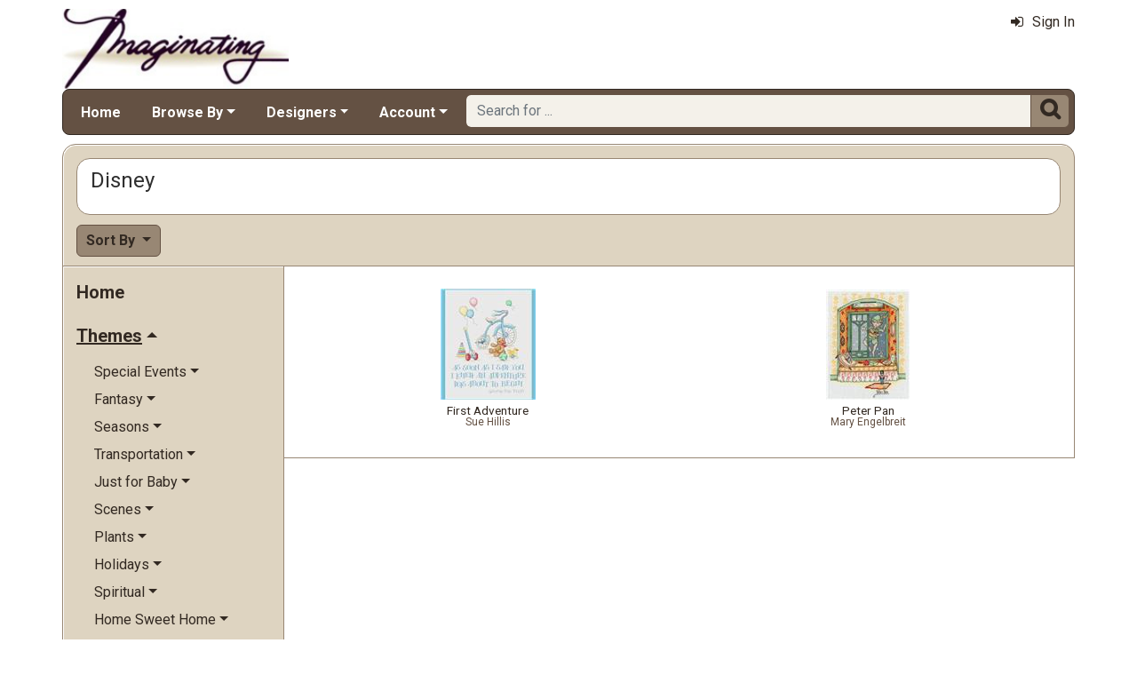

--- FILE ---
content_type: text/html; charset=utf-8
request_url: https://www.imaginating.com/cross-stitch-disney-mrl-c170.aspx?k2=r28
body_size: 7492
content:

<!DOCTYPE html> 
<html xmlns="http://www.w3.org/1999/xhtml" lang="en">
<head>
<meta http-equiv="Content-Type" content="text/html; charset=utf-8" />
<title>Disney | Model at Imaginating.com</title>
<meta http-equiv="X-UA-Compatible" content="IE=edge" />
<meta name="viewport" content="width=device-width, initial-scale=1.0" />
<meta name="description" content="A list of Model available at Imaginating. The items are produced by Sue Hillis and Mary Engelbreit priced from $8.00 to $12.00. There are 2 items in this collection. Category: Disney."/>
<meta name="keywords" content="Disney,cross stitch,crossstitch,kits,patterns,cross stitch patterns"/>
<meta name="rating" content="General"/>
<meta name="distribution" content="global"/>
<meta name="robots" content="noindex, follow"/>

<link rel="canonical" href="https://www.imaginating.com/cross-stitch-disney-mrl-c170.aspx">
<link href="/displaypackage/Bootstrap/v522/css/bootstrap.min.css" rel="stylesheet" />
<link href="/displaypackage/Fonts/font-awesome.min.css" rel="stylesheet" />
<link href="/displaypackage/defaultBS5.css?cv=3.6.09" rel="stylesheet" />
<link href="/displaypackage/jQuery/jquery-ui.min.css?cv=3.6.09" rel="stylesheet" />
<link href="/displaypackage/mrsf-productgrid/mrsf-productgrid.css?cv=3.6.09" rel="stylesheet" />
<link href="/skins/skin_4/css/style.css" rel="stylesheet" />
<link href="/skins/skin_4/css/MRSF.css?cv=3.6.09" rel="stylesheet" />

<script type="application/ld+json">
{ "@context": "https://schema.org",
  "@graph": [
  {
	"@type": "WebSite",
	"@id": "https://www.imaginating.com/#website",
	"name": "Imaginating",
	"url": "https://www.imaginating.com/",
	"inLanguage": "en"
  },
  {
	"@type": "CollectionPage",
	"name": "Disney | Model at Imaginating.com",
	"url": "https://www.imaginating.com/cross-stitch-disney-mrl-c170.aspx",
	"description": "A list of Model available at Imaginating.  The items are produced by Sue Hillis and Mary Engelbreit priced from $8.00 to $12.00.  There are 2 items in this collection.  Category: Disney.",
	"isPartOf":  {"@id": "https://www.imaginating.com/#website"},
	"publisher":  {"@id": "https://www.imaginating.com/#corporation"},
	"inLanguage": "en"
  },
  {
	"@type": "ItemList",
	"url": "https://www.imaginating.com/cross-stitch-disney-mrl-c170.aspx",
	"numberOfItems": 2,
	"itemListElement":  [
		{"@type": "ListItem", "position": 1, "url": "https://www.imaginating.com/first-adventure-mrp-p2669.aspx"},
		{"@type": "ListItem", "position": 2, "url": "https://www.imaginating.com/peter-pan-mrp-p2725.aspx"}
	]
  },
  {
	"@type": "BreadcrumbList",
	"itemListElement":  [
		{"@type": "ListItem", "position": 1, "name": "Imaginating: Home", "item": "https://www.imaginating.com/"},
		{"@type": "ListItem", "position": 2, "name": "Disney", "item": "https://www.imaginating.com/cross-stitch-disney-mrl-c170.aspx"}
	]
  }
  ]
}
</script>

<script async src="https://www.googletagmanager.com/gtag/js?id=G-SKD8XT0E23"></script>
<script>
window.dataLayer = window.dataLayer || [];function gtag(){dataLayer.push(arguments);}gtag('js', new Date());gtag('config', 'G-SKD8XT0E23');
gtag('event', 'view_item_list', {'sortby':'28','mr_event_type':21,'list_type':'browse','entity_name':'Disney','customer_type':'anon','category_id':170});

</script>
</head>
<body> <!-- IMAG -->
  <div class="body-background">
    <div class="container container-page" id="bsMainContainer" >                       
       <div id="mrsfHeaderContainer" class="mrnav"><div id="mrnav-header" class="pageheader"><div class="logolink mrsf-divlink" data-loc="/"></div><div class="mrsf-liveInfo" data-parserkey="USER_LINK1"></div></div><div id="mrnav-navbar" class="bar"><div id="mrnav-sidebarbtn" class="btn cmp fltl fa" onclick="mrnavPanelOpen('mrnav-sidemenu');">&#xf0C9;</div><div id="mrnav-logolink" class="cmp mrsf-divlink" data-loc="/"></div><div id="mrnav-userlinkbuttons" class="cmp fltr mrsf-liveInfo" data-parserkey="USER_LINK_NAVBUTTONS"><!--(!USER_LINK_NAVBUTTONS!)--></div><div id="mrnav-menu" class="menuholder exp"><ul id="MRSFMenu" class="menu"><li class="menutop"><a href="/">Home</a></li><li class="menutop dropdown"><a href="#" class="dropdown-toggle" role="button" data-bs-toggle="dropdown" aria-expanded="false">Browse By</a><ul class="dropdown-menu"><li><a href="/imaginating-designs-mrl-y1.aspx?k2=r15" class="dropdown-item">What's New</a></li><li><a href="/imaginating-designs-mrl-y1.aspx?k2=r10" class="dropdown-item">Popularity</a></li><li><a href="/imaginating-designers-mrt-t4.aspx" class="dropdown-item">Designer</a></li><li><a href="/imaginating-project-themes-mrt-t19.aspx" class="dropdown-item">Theme</a></li><li class="dropdown-divider"></li><li><a href="/fabric-mrl-y2.aspx" class="dropdown-item">Fabric</a></li></ul></li><li class="menutop dropdown"><a href="#" class="dropdown-toggle" role="button" data-bs-toggle="dropdown" aria-expanded="false">Designers</a><ul class="dropdown-menu"><li><a href="/diane-arthurs-mrl-m1.aspx" class="dropdown-item">Diane Arthurs</a></li><li><a href="/sue-hillis-mrl-m33.aspx" class="dropdown-item">Sue Hillis</a></li><li><a href="/ursula-michael-mrl-m15.aspx" class="dropdown-item">Ursula Michael</a></li><li><a href="/bobbie-g-designs-mrl-f2.aspx" class="dropdown-item">Bobby G Designs</a></li><li><a href="/mary-engelbreit-mrl-m32.aspx" class="dropdown-item">Mary Engelbreit</a></li><li class="dropdown-divider"></li><li><a href="/imaginating-designers-mrt-t4.aspx" class="dropdown-item">Complete Designer List</a></li></ul></li><li class="menutop mrsf-userInfo dropdown" data-parserkey="NAVBAR_ACCOUNTMENU"><a href="#" class="dropdown-toggle" role="button" data-bs-toggle="dropdown" aria-expanded="false">Account</a><ul class="dropdown-menu"><li><a href="javascript:dynamicModal(4,1,0);" class="dropdown-item"><span class="fa" style="margin-right:5px;">&#xf090</span>Sign In</a></li></ul></li></ul></div><div id="mrnav-search" class="searchholder eoc"><form class="mrsf-form hide-on-wait navbar-form labelless" id="mainsearchform" method="get" onsubmit="return mainSearchSubmit();">
<div class="form-settings">formID,mainsearch</div>
<div class="mrsf-form-field">
<div class="field-label">hello world:</div>
<div class="field-control" style="width:100%;"><div class="input-group" style="width:100%;">
<input type="text" name="qt" id="mainsearchterm" class="form-control mrsf-autocomplete" PlaceHolder="Search for ..."/>
<div class="btn fa" onclick="mainSearchSubmit();">&#xF002;</div></div>
</div>
</div>
</form><script type="text/javascript">function mainSearchSubmit() {
var term;
term = $('#mainsearchterm').val();
if (term.length == 0) { modalError('Search:', 'The Search Field is required.'); }
else { processFormResponse('mainsearchform', 'form_processor.aspx', 'mrsfHeaderContainer'); }
return false; }
</script><div style="margin-top:7px;margin-bottom:6px;" class="mrsf-wrapper mrsf-inline-wait" id="mainsearchwait">Searching, Please Wait...</div></div></div><div id="mrnav-backdrop" class="backdrop"></div><div id="mrnav-popup" class="panel"></div></div>      
      <div class="body-wrapper"> <!--bodywrapper-->        
        <div id="mrsfMainContainer" class="mrsf-main-container"><div><div class="mrsf-wrapper entity-list-header"><div class="mrsf-triblock" data-contractAt="sm"><h1 class="header">Disney</h1><div class="tri-control"></div><div class="details"></div></div></div><div class="entity-list-control"><div class="mrsf-flex-controls"><div class="flex-control"><button class="fa fa-navicon btn"></button></div>
<div class="control-container hide-on-wait"><div class="control"><div class="dropdown"><div class="btn dropdown-toggle" data-bs-toggle="dropdown">Sort By <span class="caret"></span></div><ul class="dropdown-menu selectable" role="menu"><li onclick="epChangePage(3,10);">Popularity</li><li onclick="epChangePage(3,11);">Title</li><li onclick="epChangePage(3,13);">Price: Low to High</li><li onclick="epChangePage(3,12);">Price: High to Low</li><li onclick="epChangePage(3,15);">Release Date</li></ul></div></div></div>
<div class="form-control control-wait mrsf-inline-wait" style="max-width:100%;overflow:hidden;">Please Wait ...</div>
</div></div><div class="mrnav sidemenu-holder"><div id="mrnav-sidemenu" class="panel block sidemenu"><lable class="closebtn" onclick="mrnavPanelClose();">&times;</lable><div class="mrnav-holder"><div class="menutop nic"><a href="/">Home</a></div><div class="menutop nav-submenu open"><span>Themes</span></div><ul class="open submenu"><li class="nav-submenu"><span>Special Events</span></li><ul class="submenu"><li><a href="cross-stitch-special-events-mrl-c145.aspx?k2=r28">Special Events</a></li><li><a href="cross-stitch-anniversary-mrl-c146.aspx?k2=r28">Anniversary</a></li><li><a href="cross-stitch-weddings-mrl-c152.aspx?k2=r28">Weddings</a></li><li><a href="cross-stitch-baby-announcements-mrl-c147.aspx?k2=r28">Birth Announcements</a></li><li><a href="cross-stitch-graduations-mrl-c150.aspx?k2=r28">Graduations</a></li><li><a href="cross-stitch-celebrations-mrl-c149.aspx?k2=r28">Celebrations</a></li><li><a href="cross-stitch-birthday-mrl-c148.aspx?k2=r28">Birthday</a></li></ul><li class="nav-submenu"><span>Fantasy</span></li><ul class="submenu"><li><a href="fantasy-cross-stitch-mrl-c39.aspx?k2=r28">Fantasy</a></li><li><a href="cross-stitch-unicorns-mrl-c45.aspx?k2=r28">Unicorns</a></li><li><a href="celestial-cross-stitch-mrl-c40.aspx?k2=r28">Celestial</a></li><li><a href="cross-stitch-zodiac-mrl-c47.aspx?k2=r28">Zodiac</a></li><li><a href="cross-stitch-wizards-mrl-c46.aspx?k2=r28">Wizards</a></li><li><a href="cross-stitch-fairy-tales-mrl-c43.aspx?k2=r28">Fairy Tales</a></li><li><a href="cross-stitch-fairies-pixies-mrl-c42.aspx?k2=r28">Fairies & Pixies</a></li></ul><li class="nav-submenu"><span>Seasons</span></li><ul class="submenu"><li><a href="seasonal-cross-stitch-mrl-c139.aspx?k2=r28">Seasons</a></li><li><a href="cross-stitch-season-months-mrl-c140.aspx?k2=r28">Months of the Year</a></li><li><a href="cross-stitch-spring-mrl-c141.aspx?k2=r28">Spring</a></li><li><a href="cross-stitch-summer-mrl-c142.aspx?k2=r28">Summer</a></li><li><a href="cross-stitch-autumn-mrl-c143.aspx?k2=r28">Autumn</a></li><li><a href="cross-stitch-winter-mrl-c144.aspx?k2=r28">Winter</a></li></ul><li class="nav-submenu"><span>Transportation</span></li><ul class="submenu"><li><a href="cross-stitch-transportation-mrl-c159.aspx?k2=r28">Transportation</a></li><li><a href="cross-stitch-cars-mrl-c161.aspx?k2=r28">Automobiles</a></li><li><a href="cross-stitch-hot-air-baloons-mrl-c162.aspx?k2=r28">Hot Air Baloons</a></li><li><a href="cross-stitch-tractors-mrl-c165.aspx?k2=r28">Tractors</a></li><li><a href="cross-stitch-airplane-mrl-c160.aspx?k2=r28">Aircraft</a></li><li><a href="cross-stitch-maps-mrl-c163.aspx?k2=r28">Maps</a></li><li><a href="cross-stitch-trains-mrl-c166.aspx?k2=r28">Trains</a></li><li><a href="cross-stitch-boats-mrl-c164.aspx?k2=r28">Ships & Boats</a></li><li><a href="cross-stitch-work-vehicles-mrl-c167.aspx?k2=r28">Work Vehicles</a></li></ul><li class="nav-submenu"><span>Just for Baby</span></li><ul class="submenu"><li><a href="baby-cross-stitch-mrl-c74.aspx?k2=r28">Just for Baby</a></li><li><a href="cross-stitch-birth-announcments-mrl-c76.aspx?k2=r28">Birth Announcments</a></li><li><a href="cross-stitch-quilts-mrl-c77.aspx?k2=r28">Quilts & Afghans</a></li></ul><li class="nav-submenu"><span>Scenes</span></li><ul class="submenu"><li><a href="cross-stitch-scenes-mrl-c113.aspx?k2=r28">Scenes</a></li><li><a href="winter-cross-stitch-scenes-mrl-c138.aspx?k2=r28">Winter Scenes</a></li><li><a href="cross-stitch-autumn-scenes-mrl-c115.aspx?k2=r28">Autumn Scenes</a></li><li><a href="garden-cross-stitch-scenes-mrl-c125.aspx?k2=r28">In the Garden</a></li><li><a href="village-cross-stitch-scenes-mrl-c126.aspx?k2=r28">In the Village</a></li><li><a href="cross-stitch-spring-scenes-mrl-c131.aspx?k2=r28">Spring Scenes</a></li><li><a href="forest-cross-stitch-scenes-mrl-c124.aspx?k2=r28">In the Forest</a></li><li><a href="cross-stitch-still-life-mrl-c134.aspx?k2=r28">The Still Life</a></li><li><a href="wildlife-cross-stitch-scenes-mrl-c137.aspx?k2=r28">Wildlife</a></li><li><a href="artestic-cross-stitch-mrl-c114.aspx?k2=r28">Artistic Pieces</a></li><li><a href="cross-stitch-beach-ocean-mrl-c116.aspx?k2=r28">Beach and Ocean</a></li><li><a href="cross-stitch-summer-scenes-mrl-c132.aspx?k2=r28">Summer Scenes</a></li><li><a href="cross-stitch-building-scenes-mrl-c118.aspx?k2=r28">Buildings</a></li><li><a href="country-cross-stitch-scenes-mrl-c123.aspx?k2=r28">In the Country</a></li><li><a href="cross-stitch-city-scenes-mrl-c119.aspx?k2=r28">Cityscape</a></li><li><a href="cross-stitch-portraits-mrl-c130.aspx?k2=r28">People and Portraits</a></li><li><a href="nature-cross-stitch-scenes-mrl-c128.aspx?k2=r28">Natures Beauty</a></li><li><a href="tranquil-cross-stitch-scenes-mrl-c136.aspx?k2=r28">Tranquil Scenes</a></li><li><a href="cross-stitch-holiday-scenes-mrl-c122.aspx?k2=r28">Holidays</a></li><li><a href="sunrise-sunset-mrl-c133.aspx?k2=r28">Sunrise Sunset</a></li><li><a href="other-cross-stitch-scene-mrl-c129.aspx?k2=r28">Other Scenes</a></li><li><a href="majestic-cross-stitch-scenes-mrl-c127.aspx?k2=r28">Majestic Views</a></li></ul><li class="nav-submenu"><span>Plants</span></li><ul class="submenu"><li><a href="cross-stitch-plants-mrl-c99.aspx?k2=r28">Plants</a></li><li><a href="cross-stitch-vegetables-mrl-c112.aspx?k2=r28">Vegetables</a></li><li class="nav-submenu"><span>Flowers</span></li><ul class="submenu"><li><a href="cross-stitch-flowers-mrl-c100.aspx?k2=r28">Flowers</a></li><li><a href="cross-stitch-tulips-mrl-c107.aspx?k2=r28">Tulips</a></li><li><a href="cross-stitch-sunflowers-mrl-c106.aspx?k2=r28">Sunflowers</a></li><li><a href="cross-stitch-ilies-mrl-c102.aspx?k2=r28">Lilies</a></li><li><a href="cross-stitch-violets-mrl-c108.aspx?k2=r28">Violets</a></li><li><a href="cross-stitch-roses-mrl-c105.aspx?k2=r28">Roses</a></li><li><a href="cross-stitch-irises-mrl-c101.aspx?k2=r28">Irises</a></li><li><a href="cross-stitch-pansies-mrl-c104.aspx?k2=r28">Pansies</a></li><li><a href="cross-stitch-orchids-mrl-c103.aspx?k2=r28">Orchids</a></li></ul><li><a href="cross-stitch-trees-mrl-c111.aspx?k2=r28">Trees</a></li><li><a href="cross-stitch-spices-mrl-c110.aspx?k2=r28">Herbs & Spices</a></li><li><a href="cross-stitch-fruit-mrl-c109.aspx?k2=r28">Fruit</a></li></ul><li class="nav-submenu"><span>Holidays</span></li><ul class="submenu"><li><a href="holiday-cross-stitch-mrl-c48.aspx?k2=r28">Holidays</a></li><li><a href="thanksgiving-cross-stitch-mrl-c64.aspx?k2=r28">Thanksgiving</a></li><li><a href="st-patricks-day-cross-stitch-mrl-c63.aspx?k2=r28">St. Patrick's Day</a></li><li class="nav-submenu"><span>Christmas</span></li><ul class="submenu"><li><a href="christmas-cross-stitch-mrl-c49.aspx?k2=r28">Christmas</a></li><li><a href="cross-stitch-ornaments-mrl-c52.aspx?k2=r28">Ornaments</a></li><li><a href="christmas-trees-cross-stitch-mrl-c50.aspx?k2=r28">Christmas Trees</a></li><li><a href="cross-stitch-christmas-samplers-mrl-c53.aspx?k2=r28">Samplers</a></li><li><a href="snowmen-cross-stitch-mrl-c55.aspx?k2=r28">Snowmen</a></li><li><a href="cross-stitch-christmas-scenes-mrl-c51.aspx?k2=r28">Holiday Scenes</a></li><li><a href="cross-stitch-stockings-mrl-c56.aspx?k2=r28">Stockings</a></li><li><a href="santa-cross-stitch-mrl-c54.aspx?k2=r28">Santa</a></li></ul><li><a href="independence-day-cross-stitch-mrl-c61.aspx?k2=r28">Independence Day</a></li><li><a href="valentines-day-cross-stitch-mrl-c65.aspx?k2=r28">Valentine's Day</a></li><li><a href="halloween-cross-stitch-mrl-c60.aspx?k2=r28">Halloween</a></li><li><a href="easter-cross-stitch-mrl-c58.aspx?k2=r28">Easter</a></li><li><a href="mothers-day-cross-stitch-mrl-c62.aspx?k2=r28">Mother's Day</a></li><li><a href="fathers-day-cross-stitch-mrl-c59.aspx?k2=r28">Father's Day</a></li></ul><li class="nav-submenu"><span>Spiritual</span></li><ul class="submenu"><li><a href="cross-stitch-spiritual-mrl-c153.aspx?k2=r28">Spiritual</a></li><li><a href="cross-stitch-prayers-mrl-c156.aspx?k2=r28">Prayers</a></li><li><a href="cross-stitch-blessings-mrl-c155.aspx?k2=r28">Blessings</a></li><li><a href="cross-stitch-religious-stories-mrl-c157.aspx?k2=r28">Religious Stories</a></li><li><a href="cross-stitch-spiritual-scenes-mrl-c158.aspx?k2=r28">Scenes</a></li><li><a href="cross-stitch-angels-mrl-c154.aspx?k2=r28">Angels</a></li></ul><li class="nav-submenu"><span>Home Sweet Home</span></li><ul class="submenu"><li><a href="home-cross-stitch-mrl-c66.aspx?k2=r28">Home Sweet Home</a></li><li><a href="cross-stitch-table-items-mrl-c69.aspx?k2=r28">For the Table</a></li><li><a href="cross-stitch-kitchen-mrl-c73.aspx?k2=r28">Kitchen</a></li><li><a href="cross-stitch-bathroom-mrl-c67.aspx?k2=r28">Bathrooms</a></li><li><a href="cross-stitch-garden-mrl-c72.aspx?k2=r28">In the Garden</a></li><li><a href="cross-stitch-food-mrl-c70.aspx?k2=r28">Fun With Food</a></li><li><a href="cross-stitch-furniture-mrl-c71.aspx?k2=r28">Furniture</a></li><li><a href="cross-stitch-calendar-mrl-c68.aspx?k2=r28">Calendars</a></li></ul><li class="nav-submenu"><span>Animals</span></li><ul class="submenu"><li><a href="animal-cross-stitch-mrl-c2.aspx?k2=r28">Animals</a></li><li><a href="horse-cross-stitch-mrl-c9.aspx?k2=r28">Horses</a></li><li><a href="dog-cross-stitch-mrl-c6.aspx?k2=r28">Dogs</a></li><li><a href="ocean-cross-stitch-mrl-c10.aspx?k2=r28">In the Ocean</a></li><li><a href="wild-animal-cross-stitch-mrl-c11.aspx?k2=r28">In the Wild</a></li><li><a href="bird-cross-stitch-mrl-c3.aspx?k2=r28">Birds</a></li><li><a href="bug-cross-stitch-mrl-c4.aspx?k2=r28">Bugs & Butterflies</a></li><li><a href="cat-cross-stitch-mrl-c5.aspx?k2=r28">Cats</a></li><li><a href="fish-cross-stitch-mrl-c8.aspx?k2=r28">Fish</a></li><li><a href="farm-animal-cross-stitch-mrl-c7.aspx?k2=r28">Farm Animals</a></li><li><a href="other-animals-cross-stitch-mrl-c12.aspx?k2=r28">Other Animals</a></li></ul><li class="nav-submenu"><span>Phrases & Sayings</span></li><ul class="submenu"><li><a href="cross-stitch-phrases-mrl-c86.aspx?k2=r28">Phrases & Sayings</a></li><li><a href="welcome-phrases-mrl-c96.aspx?k2=r28">Welcome Phrases</a></li><li><a href="spiritual-phrases-mrl-c95.aspx?k2=r28">Spiritual Phrases</a></li><li><a href="love-cross-stitch-phrases-mrl-c91.aspx?k2=r28">Love & Relationships</a></li><li><a href="word-art-mrl-c97.aspx?k2=r28">Word Art</a></li><li><a href="words-of-wisdom-mrl-c98.aspx?k2=r28">Words of Wisdom</a></li><li><a href="make-you-smile-cross-stitch-mrl-c92.aspx?k2=r28">Make You Smile</a></li><li><a href="cross-stitch-poems-mrl-c94.aspx?k2=r28">Poems</a></li><li><a href="animals-cross-stitch-phrases-mrl-c93.aspx?k2=r28">Pets & Animals</a></li><li><a href="hope-cross-stitch-phrases-mrl-c89.aspx?k2=r28">Hope</a></li><li><a href="cross-stitch-phrases2-mrl-c90.aspx?k2=r28">Just For Stitchers!</a></li><li><a href="funny-cross-stitch-phrases-mrl-c88.aspx?k2=r28">Funny Phrases</a></li><li><a href="family-cross-stitch-phrases-mrl-c87.aspx?k2=r28">Friends & Family</a></li></ul><li class="nav-submenu"><span>Buildings & Architecture</span></li><ul class="submenu"><li><a href="cross-stitch-buildings-mrl-c13.aspx?k2=r28">Buildings & Architecture</a></li><li><a href="town-building-cross-stitch-mrl-c14.aspx?k2=r28">Around the Town</a></li><li><a href="cross-stitch-houses-mrl-c21.aspx?k2=r28">Houses & Mansions</a></li><li><a href="cross-stitch-churches-mrl-c18.aspx?k2=r28">Churches & Chapels</a></li><li><a href="cross-stitch-lighthouses-mrl-c22.aspx?k2=r28">Lighthouses</a></li><li><a href="cross-stitch-barns-mrl-c20.aspx?k2=r28">Farm and Barns</a></li><li><a href="cross-stitch-cottages-mrl-c19.aspx?k2=r28">Cottages</a></li><li><a href="birdhouse-cross-stitch-mrl-c15.aspx?k2=r28">Birdhouses</a></li></ul><li class="nav-submenu"><span>People</span></li><ul class="submenu"><li><a href="people-cross-stitch-mrl-c78.aspx?k2=r28">People</a></li><li><a href="cross-stitch-occupations-mrl-c84.aspx?k2=r28">Occupations</a></li><li><a href="cross-stitch-grandparents-mrl-c85.aspx?k2=r28">The Grandparents</a></li><li><a href="cross-stitch-children-mrl-c79.aspx?k2=r28">Children</a></li><li><a href="cross-stitch-friends-family-mrl-c81.aspx?k2=r28">Friends and Family</a></li><li><a href="cross-stitch-men-women-mrl-c82.aspx?k2=r28">Men & Women</a></li><li><a href="cross-stitch-mom-dad-mrl-c83.aspx?k2=r28">Mom & Dad</a></li><li><a href="cross-stitch-famous-people-mrl-c80.aspx?k2=r28">Famous People</a></li></ul><li class="nav-submenu"><span>Classic Cross Stitch</span></li><ul class="submenu"><li><a href="classic-cross-stitch-projects-mrl-c24.aspx?k2=r28">Classic Cross Stitch</a></li><li><a href="cross-stitch-for-beginners-mrl-c29.aspx?k2=r28">For Beginners</a></li><li><a href="cross-stitch-blackwork-mrl-c26.aspx?k2=r28">Blackwork</a></li><li><a href="cross-stitch-quick-easy-mrl-c30.aspx?k2=r28">Quick & Easy Projects</a></li><li><a href="cross-stitch-alphabets-mrl-c25.aspx?k2=r28">Alphabets</a></li><li><a href="cross-stitch-samplers-mrl-c31.aspx?k2=r28">Samplers</a></li><li><a href="cross-stitch-teddy-bears-mrl-c32.aspx?k2=r28">Teddy Bears</a></li><li><a href="cross-stitch-borders-mrl-c27.aspx?k2=r28">Borders</a></li><li><a href="cross-stitch-bunnies-mrl-c28.aspx?k2=r28">Bunnies</a></li></ul><li class="nav-submenu"><span>Cultures & Countries</span></li><ul class="submenu"><li><a href="cross-stitch-culture-mrl-c33.aspx?k2=r28">Cultures & Countries</a></li><li><a href="egyptain-cross-stitch-mrl-c35.aspx?k2=r28">Egyptain</a></li><li><a href="southwest-cross-stitch-mrl-c37.aspx?k2=r28">Southwest</a></li><li><a href="victorian-cross-stitch-mrl-c38.aspx?k2=r28">Victorian</a></li></ul><li class="nav-submenu open"><span>Other</span></li><ul class="open submenu"><li><a href="cross-stitch-projects-other-mrl-c168.aspx?k2=r28">Other</a></li><li><a href="patriotic-cross-stitch-mrl-c177.aspx?k2=r28">Patriotic</a></li><li><a href="cross-stitch-music-mrl-c176.aspx?k2=r28">Music</a></li><li><a href="cross-stitch-sea-shell-mrl-c178.aspx?k2=r28">Sea Shells</a></li><li><a href="cross-stitch-lifestyle-mrl-c173.aspx?k2=r28">Lifestyle</a></li><li><a href="military-cross-stitch-mrl-c175.aspx?k2=r28">Military</a></li><li><a href="cross-stitch-history-mrl-c172.aspx?k2=r28">Historical</a></li><li class="nav-submenu"><span>Things To Make!</span></li><ul class="submenu"><li><a href="cross-stitch-to-make-mrl-c180.aspx?k2=r28">Things To Make!</a></li><li><a href="cross-stitch-bookmark-mrl-c185.aspx?k2=r28">Bookmarks</a></li><li><a href="cross-stitch-banners-bell-pulls-mrl-c183.aspx?k2=r28">Banners and Bell Pulls</a></li><li><a href="wearable-cross-stitch-mrl-c191.aspx?k2=r28">Wearable Things</a></li><li><a href="cross-stitch-afghans-mrl-c181.aspx?k2=r28">Afghans and Quilts</a></li></ul><li><a href="cross-stitch-maps-location-mrl-c174.aspx?k2=r28">Locations & Maps</a></li><li><a href="cross-stitch-sports-mrl-c179.aspx?k2=r28">Sports & Games</a></li><li><a href="cross-stitch-dance-mrl-c169.aspx?k2=r28">Dance</a></li><li class="selected"><span><span class="fa" style="margin-left:-1.2em;margin-right:5px;">&#xf046</span>Disney</span></li><li><a href="cross-stitch-hearts-mrl-c171.aspx?k2=r28">Hearts</a></li><li><a href="cross-stitch-patterns-other4-mrl-c192.aspx?k2=r28">Everything Else</a></li></ul></ul></div></div><div class="mrsf-wrapper entity-list-content content"><div class="mrsf-product-grid" id="entityProductGrid">
<div class="product-grid-holder">
<div class="product-grid-item"><a href="/first-adventure-mrp-p2669.aspx?k2=c170r28"><div class= "pg-picture"><img data-url="/images/Product/icon/2669.jpg" alt="Model, First Adventure by Sue Hillis" /></div><div class="pg-info"><div class="pg-name sm">First Adventure</div><div class="pg-manu xs">Sue Hillis</div></div></a></div>
<div class="product-grid-item"><a href="/peter-pan-mrp-p2725.aspx?k2=c170r28"><div class= "pg-picture"><img data-url="/images/Product/icon/2725.jpg" alt="Model, Peter Pan by Mary Engelbreit" /></div><div class="pg-info"><div class="pg-name sm">Peter Pan</div><div class="pg-manu xs">Mary Engelbreit</div></div></a></div>
</div>
</div>
</div></div></div></div>
      </div> <!--End bodywrapper-->
    </div> <!--End container-page-->    
  </div> <!--End body-background-->  
  <div class="modal fade" id="dynamicModal"></div> 	
	<!-- Page Footer *************************************-->
  <div class="footer" id="mrsfFooterContainer">
  <div class="container">
		<a href="/" class="footer-item">Home</a>    
    <a href="/imaginating-contact-us-mrt-t11.aspx" class="footer-item">Contact Us</a>
    <a href="/imag-returns-mrt-t13.aspx" class="footer-item">Return Policy</a>
    <a href="/imag-privacy-mrt-t14.aspx" class="footer-item">Privacy Policy</a>
    <a href="/imag-security-mrt-t16.aspx" class="footer-item">Security Policy</a>
    <a href="/sitemap.aspx" class="footer-item">Site Map</a> 
    <div class="footer-copyright">
      <span class="mrsf-sentence"><a href="/imag-copyright-mrt-t15.aspx">Copyright &copy; 2019 M&amp;R Technologies, Inc.</a></span><span class="mrsf-sentence">All Rights Reserved.</span>
    </div>
		<br/><br/>
	</div>
  <!-- These 4 divs are used for overall page control.  MUST EXIST -->
  <div class='mrsf-device-check visible-xs' data-device='xs'></div>
  <div class='mrsf-device-check visible-sm' data-device='sm'></div>
  <div class='mrsf-device-check visible-md' data-device='md'></div>
  <div class='mrsf-device-check visible-lg' data-device='lg'></div>
  </div>
  <div>
  </div>
<script src="/displaypackage/jQuery/jquery361.min.js"></script>
<script src="/displaypackage/bootstrap/v522/js/bootstrap.bundle.min.js"></script>
<script src="/displaypackage/jQuery/jquery-ui.min.js"></script>
<script src="/displaypackage/default.js?jv=3.6.09"></script>
<script src="/displayPackage/mrsf-productgrid/mrsf-productgrid.js?jv=3.6.09"></script>
<script type="text/javascript">
function getPageInfo(fieldID, fieldVal) {
var lOut = '';
switch (fieldID) {
case 'entityProductGrid':   switch (fieldVal) { case 'itemWidth': lOut='165'; break; case 'itemHeight': lOut='190'; break; case 'maxImageHeight': lOut='125'; break; case 'maxImageWidth': lOut='125'; break;  }
  break;
case 'PageInfoAutoBuild': lOut = '1';
  break;
default: lOut = 'fieldID-not-found';
  break;
}
return lOut;
}
function epChangePage(parmKey, v) { 
var ignore = [];var key = '';var reload = true;switch(parmKey) {case 1: if (!PageChangeCheck(v)) return false; if (v==1) { ignore[0]='PageNum'; reloadWithIgnore(ignore); return false; }key ='PageNum'; ignore[0]='ipp'; ignore[1]='srt'; break;case 2: key='ipp'; ignore[0]='srt'; ignore[1]='PageNum'; reload=false; break;case 3: key='srt'; ignore[0]='ipp'; ignore[1]='PageNum'; reload=false; break;}reloadWithParameter(key, v, ignore, reload);}
$(document).on({
mouseleave: function () { $(this).parents('.product-grid-item').removeClass('inactive'); },
mouseenter: function () { $(this).parents('.product-grid-item').addClass('inactive');}}, ".pg-subcontrol");

function pgTotalQuantity () {
var totalQty = 0;
$('.pg-qtyval', '#entityProductGrid').each(function () { totalQty = totalQty + Number($(this).val()); });
return totalQty; }

$(document).on({
mouseleave: function () { $(this).parents('.product-grid-item').removeClass('inactive'); },
mouseenter: function () { $(this).parents('.product-grid-item').addClass('inactive');}}, ".pg-subcontrol");

function pgTotalQuantity () {
var totalQty = 0;
$('.pg-qtyval', '#entityProductGrid').each(function () { totalQty = totalQty + Number($(this).val()); });
return totalQty; }

</script>

</body>
</html>



--- FILE ---
content_type: application/javascript
request_url: https://www.imaginating.com/displaypackage/default.js?jv=3.6.09
body_size: 28807
content:
$(window).resize(mrsfDefaultResize);
$(window).on('load', mrsfDefaultInit);
$(window).on('pageshow', function (event) { if (event.originalEvent.persisted) { notWaiting('#bsMainContainer'); }}); //backbutton
$(document).scroll(mrsfDefaultScroll);

$(document).on({
  mouseleave: function () {    
    $(this).removeClass('mouseOver1');
    $(this).removeClass('mouseOver2');
    $(this).removeClass('mouseOver3');
    $(this).removeClass('mouseOver4');
    $(this).removeClass('mouseOver5');
  }
}, ".mrsf-five-star-rating"); //pass the element as an argument to .on
$(document).on({
  mouseenter: function () {
    //stuff to do on mouse enter
    var rating = parseInt($(this).attr('data-rating'));
    var theHolder = $(this).parent();
    var counter = 1;
    var theClass = 'mouseOver' + rating;
    $(theHolder).removeClass('mouseOver1');
    $(theHolder).removeClass('mouseOver2');
    $(theHolder).removeClass('mouseOver3');
    $(theHolder).removeClass('mouseOver4');
    $(theHolder).removeClass('mouseOver5');
    $(theHolder).addClass(theClass);
  },
  click: function () {
    var rating = parseInt($(this).attr('data-rating'));
    var theHolder = $(this).parent();
    var target = $(theHolder).attr('data-target');
    var theClass = 'rating' + rating;
    $(theHolder).removeClass('rating1');
    $(theHolder).removeClass('rating2');
    $(theHolder).removeClass('rating3');
    $(theHolder).removeClass('rating4');
    $(theHolder).removeClass('rating5');
    $(theHolder).addClass(theClass);
    $('#' + target, theHolder).val(rating);
  }  
}, ".mrsf-five-star-rating > span"); //pass the element as an argument to .on
$(document).on({
  click: function (event) {
    var c = true;    
    cb = $(this).find(':input[type = checkbox]').first();
    if ($(this).hasClass('checked')) { c = false; }
    if (c) { $(this).addClass('checked'); }
    else { $(this).removeClass('checked'); }
    if (cb.length > 0) {
      cb.prop('checked', c);
      event.stopPropagation(); /*Prevent parent rowchecker*/
    }
  }
}, ".mrsf-checkbox");
$(document).on({
  click: function () {
    var selectit = true;
    var v = "";
    var cnt = "";
    var tmp = "";
    item = $(this);
    pg = $(this).parents('.mrsf-product-grid').first();
    v = pg.attr('data-defaultval'); if (v == undefined) { v = ''; }
    if (item.hasClass('selected')) { selectit = false; }
    if (pg.hasClass('singleselect')) {
      $('.product-grid-item .selector', pg).each(function () {
        $(this).removeClass('selected');
        tmp = $(this).attr('data-fieldid');
        if (tmp.length > 0) {
          cnt = $(this).find('#' + tmp).first();
          if (cnt.length > 0) { cnt.val(''); }
        }        
      });
    }
    if (selectit) {
      item.addClass('selected');
      tmp = item.attr('data-fieldid');
      if (tmp.length > 0) {
        cnt = item.find('#' + tmp).first();
        if (cnt.length > 0) { cnt.val(v);}
      }
    }
    
  }  
}, ".mrsf-product-grid.selector .product-grid-item .selector")
$(document).on({
  click: function () {
    try {
      var $cnt = null;
      if ($(this).hasClass('pg-picture')) { $cnt = $('.mrsf-quantity input[type=number]', $(this).parents('.product-grid-item')).first(); }
      else { $cnt = $(this).siblings('input[type=number]'); }
      var count = 1;      
      if ($(this).hasClass('qtyminus')) { count = -1; }      
      var current = Number($cnt.val());
      if (isNaN(current)) { current = 0; }
      current = current + count;
      if (current < 0) current = 0;
      $cnt.val(current);
      $cnt.change();
    }
    catch (err) {

    }
  }
}, ".mrsf-quantity .qtyminus, .mrsf-quantity .qtyplus, .mrsf-product-grid .pg-picture.qty-control");
$(document).on({
  focus: function () { $(this).parents('.mrsf-quantity').addClass('has-focus'); },
  focusout: function () { $(this).parents('.mrsf-quantity').removeClass('has-focus'); }, 
}, ".mrsf-quantity input");
$(document).on({    
  keyup: function (event) { if (event.keyCode == 13) { mrsfKeyTrack($(this)); } },
}, ".mrsf-keytrack:input");
$(document).on({
  change: function (e) {
    var lvalue = '';
    var fnid = '';
    lvalue = e.target.files[0].name;
    if (lvalue == undefined || lvalue == null || lvalue == "") { lvalue = $(this).val(); }    
    fnid = $(this).attr('data-fnLabelID');
    if (fnid == undefined || fnid == null) { fnid = ''; }
    if (fnid.length > 0 && lvalue.length > 0) {
      $('#' + fnid).text(lvalue)
    }
    //alert(lvalue + ' - ' + fnid);    
  }
}, ".mrsf-fileinput:input");
$(document).on({
  submit: function (e) { return false; }
}, ".mrsf-form.noenterkey");
$(document).on({
  click: function (event) {
    if ($(this).hasClass('tri-control')) {
      $triblock = $(this).parents('.mrsf-triblock')
      if ($triblock.hasClass('expanded')) { $triblock.removeClass('expanded'); }
      else { $triblock.addClass('expanded'); }
      adjustTriBlock($triblock);
    }
    else if ($(this).hasClass('parentexpander')) {
      $parent = $(this).parents('.expandable');
      if ($parent.length > 0) {
        if ($parent.hasClass('expanded')) { $parent.removeClass('expanded'); }
        else { $parent.addClass('expanded'); }
      }
    }
    else if ($(this).hasClass('expand-control')) {
      $parent = $(this).parents('.mrsf-wrapper');
      if ($parent.length > 0) {
        if ($parent.hasClass('expanded')) { $parent.removeClass('expanded'); }
        else { $parent.addClass('expanded'); }
        mrsfDefaultResize(true);
      }
    }
  }
}, ".mrsf-triblock .tri-control, .parentexpander, .mrsf-wrapper.expandable .expand-control");
$(document).on({
  click: function (event) {
    $flexlist = $(this).parents('.mrsf-flex-controls')
    if ($flexlist.hasClass('expanded')) { $flexlist.removeClass('expanded'); }
    else { $flexlist.addClass('expanded'); }
  }
}, ".mrsf-flex-controls .flex-control");
$(document).on({
  click: function (e) {
    var id = ''; var v = ''; var j = ''; var i = 0;
    var c = false;         
    if ($(this).hasClass('checked')) { c = true; }
    id = $(this).attr('data-fieldid'); if (id == undefined) { id = ''; }
    v = $(this).attr('data-fieldvalue'); if (v == undefined) { v = ''; }
    j = $(this).attr('data-change'); if (j == undefined) { j = ''; }
    $list = $(this).parents('.mrsf-divchecklist');
    if (!(($list.hasClass('force-select')) && (c))) {
      if ($list.length > 0) { $('.item', $list).each(function () { $(this).removeClass('checked'); }); }
      if (c) {
        $(this).removeClass('checked'); v = ''; i = 0;
      } else {
        $(this).addClass('checked'); i = 1;
      }
      if (id.length > 0) { $setObject = $('#' + id); $setObject.val(v); }
      if (j.length > 0) { try { eval(j + '(' + i + ')'); } catch (err) { } }
    }
  }
}, ".mrsf-divchecklist .item, .mrsf-divcheck");
$(document).on({
  click: function (event) {
    $QandA = $(this).parents('.mrsf-QandA');
    var expandSelected = true;
    if ($(this).hasClass('selected')) { expandSelected = false; }
    $('.QandAItem', $QandA).each(function () { $(this).removeClass('selected'); });
    if (expandSelected) { $(this).addClass('selected'); }
  }
}, ".mrsf-QandA .QandAItem:not(.selected), .mrsf-QandA .QandAItem.selected .question");
$(document).on({
  click: function (e) {
    var loc = '';
    var link = '';
    try { loc = $(this).attr('data-loc'); link = $(this).attr('data-link'); }
    catch (err) { }
    $element = $(e.target);
    if ($element.length > 0) {
      $noFollowParent = $element.parents('.nofollow');
      if ($element.hasClass('nofollow')) { loc = ""; }
      if ($noFollowParent.length > 0) { loc = ""; }
    }
    if (loc == undefined) { loc = ''; }
    if (link == undefined) { link = ''; }
    if (loc.length > 0) {
      if ($(this).hasClass('newtab')) { window.open(loc, '_blank'); }
      else { window.location.href = loc; }
    }
    else {
      if (link.length > 0) {
        try { eval(link); }
        catch (err) { flag1 = 0; }
      }
    }
  }
}, ".mrsf-divlink, .mrsf-slideshow > img");
$(document).on({
  mouseenter: function (e) {
    var x = 0;
    $linkParent = $(this).parents('.mrsf-divlink');
    $linkParent.addClass('nofollow');
  },
  mouseleave: function (e) {
    var x = 0;
    $linkParent = $(this).parents('.mrsf-divlink');
    $linkParent.removeClass('nofollow');
  }  
}, ".mrsf-divlink .nofollow");
$(document).on({
  mouseenter: function () {
    $(this).css("cursor", "pointer");
  },
  mouseleave: function() {
    $(this).css("cursor", "default");
  },
  click: function () {
    /*alert('rowchecker click');*/
    mcb = $(this).find('.mrsf-checkbox').first();
    if (mcb != undefined) {
      var c = true;
      cb = mcb.find(':input[type = checkbox]').first();
      if (mcb.hasClass('checked')) { c = false; }
      if (c) { mcb.addClass('checked'); }
      else { mcb.removeClass('checked'); }
      if (cb.length > 0) { cb.prop('checked', c); }      
    }
  }
}, ".mrsf-flex-list .list-row.rowchecker");
/*$(document).on({ click: function (e) { alert('in here2'); }}, ".mrsf-aGallery"); */
$(document).on({
  click: function (e) { if (e.target == this) mrnavPanelClose('autoclose'); },  
}, "#mrnav-backdrop"); /* Panel Close */
$(".mrsf-autocomplete").autocomplete({
  minLength: 3,
  delay: 10,
  source: function (request, response) {
    var term = request.term;
    var service = '/mrsfService.asmx/SearchSite';
    var data = '{ SearchTerm: "' + term + '" }';
    processService(service, data, function (success, xmlDoc) {
      var matches = '';
      var match;
      if (success == true) {
        itemcount = parseInt($(xmlDoc).find('itemcount').text(), 10);
        matches = '['
        for (i = 1; i <= itemcount; i++) {
          var key = 'item' + i.toString();
          var value = '';
          var classlist = '';
          var match = $(xmlDoc).find(key); //match is the xml child holding the item.
          if (match.length > 0) {
            value = match.find('value').text();
            key = match.find('entitykey').text();
            classlist = match.find('classlist').text();
            match = '{ ';
            match = match + '"label": "' + value + '"';
            match = match + ', "entitykey": "' + key + '"';
            if (classlist.length > 0) match = match + ', "classlist": "' + classlist + '"';
            match = match + ' }';
            var flag1 = 1;
            try { var test = jQuery.parseJSON(match); }
            catch (err) { flag1 = 0; }
            if (flag1 == 1) {
              if (matches.length > 1) matches = matches + ',';
              matches = matches + match;
            }
          }
        }
        if (matches.length > 2) {
          matches = matches + ']';
          var obj = jQuery.parseJSON(matches);
          response(obj);
        }
      }
    });
  },
  open: function (event, ui) {
    var w;
    var $theHolder = $(this).parent();
    w = $(this).width();
    if ($theHolder.hasClass("input-group")) w = $theHolder.width();
    $(this).autocomplete("widget").css({
      "width": (w + "px")
    });
  },
  select: function (event, ui) {
    try {
      $(event.target.form).submit();
    } catch (err) { }
  },
  create: function (event, ui) {
    $(this).data('ui-autocomplete')._renderItem = function (ul, item) {
      var c;
      c = '' + item.classlist;
      return $("<li></li>")
        .data("item.autocomplete", item)
        .append('<div class="' + c + '">' + item.label + '</div>')
        .appendTo(ul);
    };
  }
}); /* AutoComplete*/
$('#dynamicModal').on({
  'hidden.bs.modal': function() {
    mrsfDynamicModalClose();
  },
  'show.bs.modal': function () {
    try {
      $theModal = $('.modal-dialog', '#dynamicModal');
      width = $theModal.attr('data-width');
      if (isNaN(width)) { width = 0; }
      if (width > 0) {
        $theModal.css('width', width + 'px');
      }
      var windowHeight = $(window).height();
      if (windowHeight > 0 && windowHeight < 300) {
        $theModal.addClass('modal-short');
      } else {
        $theModal.removeClass('modal-short');
      }
    }
    catch (err) { }
    if ($('#dynamicModal').hasClass('fade')) {      
      setTimeout(function () {
        adjustMainContainer(true, postLoad);
      }, 250);
    }
    setTimeout(function () {
      $('.mrsf-initfocus', '#dynamicModal').focus();
    }, 1000);    
  },
  'shown.bs.modal': function () {
    setTimeout(function () {
      adjustMainContainer(true);
    }, 50);
  }
});
$('.mrsf-modalpopup .showline, .mrsf-modalpopuplink').on({
  click: function (e) {
    if ($(this).hasClass('showline')) {
      $content = $(this).siblings('.content');
    } else {
      cid = $(this).attr('data-contentid');
      $content = $('#' + cid);
    }
    contentToModal($content, null);
  }  
});
$(document).on({
  change: function (e) {
    var x = 0;
    $hgroup = $(this).parents('.hlist-group')
    ch = $hgroup.find(':input:checked').first();
    if (ch != undefined) { if (ch.length > 0) { x = 1; } }
    if (x == 1) { $hgroup.addClass('selected'); }
       else     { $hgroup.removeClass('selected'); }
  }
}, ".mrsf-hlist.expandable .hlist-item :input");


var mrsfImageLoad = function (selector, callback) {
  $(selector).each(function () {
    if (this.complete || /*for IE 10-*/ $(this).height() > 0) {
      callback.apply(this);
    }
    else {
      $(this).on('load', function () {
        callback.apply(this);
      });
    }
  });
};
mrsfImageLoad('.mrsf-image, .mrsf-image-strip > img', function () {
  $img = $(this);
  preWidth = Number($img.attr('data-width'));
  preHeight = Number($img.attr('data-height'));
  if (isNaN(preWidth)) { preWidth = 0; }
  if (isNaN(preHeight)) { preHeight = 0; }
  imgWidth = $(this).get(0).naturalWidth;
  imgHeight = $(this).get(0).naturalHeight;
  $img.attr('data-width', imgWidth);
  $img.attr('data-height', imgHeight);
  if (preWidth == 0) { adjustMRSFImage($img); }
});

function postLoad() {
  $('.mrsf-image.postload, .mrsf-product-grid .pg-picture>img:not(.loaded)').each(function () {
    var url = "";
    var alt = "";
    var bgurl = "";
    $img = $(this);
    url = $img.attr('data-url');
    bgurl = $img.attr('data-bgurl');
    alt = $img.attr('data-alt');
    $img.removeAttr('data-url');
    if (url == undefined) { url = ''; }
    if (bgurl == undefined) { bgurl = ''; }
    if (alt == undefined) { alt = ''; }
    if (alt.length > 0) {
      $img.attr('alt', alt);
      $img.removeAttr('data-alt');
    }
    if (bgurl.length > 0) {
      $img.removeAttr('data-bgurl');
      $img.css("background-image", "url('" + bgurl + "')");
      $img.attr('src', bgurl);
      $img.on("load", function () {
        imgWidth = $(this).get(0).naturalWidth;
        imgHeight = $(this).get(0).naturalHeight;
        if ($img.hasClass('bgf')) { if (imgHeight > imgWidth) { $img.css("background-size", "auto 100%"); } else { $img.css("background-size", "auto 100%"); }}
        $img.removeAttr('src', "");
        $img.css("padding-left", "100px");
        $img.attr('alt', '');
      });
    }
    if (url.length > 0) {
      $img.attr('src', url);
      if ($img.closest('.pg-picture').length > 0) { return; }
      $img.on("load", function () {
        imgWidth = $(this).get(0).naturalWidth;
        imgHeight = $(this).get(0).naturalHeight;
        $(this).attr('data-width', imgWidth);
        $(this).attr('data-height', imgHeight);
        $(this).removeClass('postload');
        $(this).addClass('loaded');
        adjustMRSFImage($(this));
      });
    }
    if ((bgurl.length == 0) && (url.length == 0)) { $img.addClass('nopic'); }
    $(this).removeClass('postload');
  });
 }

function adjustMRSFImage($img) {
  var width = 0;
  var height = 0;
  var container = 0;
  $parent = $($img).parent();
  parentWidth =  $parent.innerWidth();
  width = $img.attr('data-width');
  height = $img.attr('data-height');
  if (width == undefined || height == undefined) { return false;}
  maxWidth = $img.attr('data-maxw');
  maxHeight = $img.attr('data-maxh');
  if ((maxWidth == undefined) && ($img.hasClass('fit-to-parent'))) maxWidth = $parent.innerWidth();
  if (maxWidth == undefined) maxWidth = $parent.attr('data-maxw');
  if (maxHeight == undefined) maxHeight = $parent.attr('data-maxh');
  if (maxWidth == undefined) maxWidth = 0; else maxWidth = parseInt(maxWidth, 10);
  if (maxHeight == undefined) maxHeight = 0; else maxHeight = parseInt(maxHeight, 10);
  if (maxWidth > 0) $img.css('max-width', maxWidth + 'px');
  if (maxHeight > 0) $img.css('max-height', maxHeight + 'px');
  if ($parent.length > 0) {
    if ($parent.hasClass('ccBlock')) {
      adjustCCBlock($parent);
    }
  }
}

var onImgLoad = function (selector, callback) {
  $(selector).each(function () {
    if (this.complete || /*for IE 10-*/ $(this).height() > 0) {
      callback.apply(this);
    }
    else {
      $(this).on('load', function () {
        callback.apply(this);
      });
    }
  });
};
onImgLoad('.mrsf-triblock .detail-image', function () {
  $triblock = $(this).parents('.mrsf-triblock')
  $img = $triblock.find('.detail-image');
  preWidth = Number($img.attr('data-width'));
  preHeight = Number($img.attr('data-height'));
  if (isNaN(preWidth)) { preWidth = 0; }
  if (isNaN(preHeight)) { preHeight = 0; }
  imgWidth = this.width;
  imgHeight = this.height;
  $img.attr('data-width', imgWidth);
  $img.attr('data-height', imgHeight);
  if (preWidth == 0) { adjustTriBlock($triblock); }
});

function mrsfKeyTrack(theObject) {

  var kcKey = $(theObject).attr('data-kcKey');
  var kcAction = $(theObject).attr('data-kcAction');
  var kcOption = $(theObject).attr('data-kcOption');

  switch (kcAction) {
    case 'js':
      window[kcOption]();
      break;
  }
  var x = 1
  x = 2;
}

function mrsfDefaultResize(forced) {
  if (forced == undefined) forced = false;
  try { displayPackageAdjust(); }
  catch (err) { }

  
  $('.modal-dialog.image-viewer').each(function () {
    adjustImageViewer($(this));
  });
  mrnavPanelClose('autoclose');

  adjustMainContainer(forced);

  try { displayPackageAdjustAfter(); }
  catch (err) { }

  var stickyHeader = $('#stickyheader').first();
  if (stickyHeader.length > 0) {
    adjustStickeyHeader(stickyHeader);
  }
}
function mrsfDefaultInit() {
  
  try { displayPackageInit(); } catch (err) { }
  try { displayPageInit(); }    catch (err) { }
  initVideoPlayer();

  initFlipper();
  adjustMainContainer(true);  
  initExpander();  
  initDropdownTab();
  /*initAutoComplete();*/
  initSlideSwitch();
  $('#mrsfHeaderContainer').css('visibility', 'visible');
  $('#mrsfMainContainer').css('visibility', 'visible');
  $('#mrsfFooterContainer').css('visibility', 'visible');
  adjustLiveInfo();
  
  try { displayPackageInitAfter(); }
  catch (err) { }
  var stickyHeader = $('#stickyheader').first();
  if (stickyHeader.length > 0) {
    adjustStickeyHeader(stickyHeader);
  }
  postLoad();  
  /* Check for error */
  inlineError('#mrsfMainContainer');
}
function mrsfDefaultScroll() {
  var stickyHeader = $('#stickyheader').first();
  if (stickyHeader.length > 0) { adjustStickeyHeader(stickyHeader); }
  $('.mrsf-column-container.hassticky').each(function () { adjustColumn($(this), true); });
  try { displayPackageScroll(); }
  catch (err) { }
};
function mrsfDefaultLoad() {
  $('.mrsf-flex-controls').each(function () {
    adjustFlexControl(this);
  });

}
function mrsfPreventBackCache() {  
  $(window).on('pageshow', function (event) {
    if (event.originalEvent.persisted) {
      window.location.reload();
    }
  });
  try {
    var perfEntries = performance.getEntriesByType("navigation");
    if (perfEntries && perfEntries.length > 0 && perfEntries[0].type === "back_forward") {
      window.location.reload();
    }
  } catch (err) { /* Fail silently if not supported */  }
}


function mrsfDynamicModalClose() {
  try { displayPackageModalClose(); }
  catch (err) { }
  $('#dynamicModal').html("");
}

function mainNeedsAdjusted(currentWidth) {
  var needsAdjusted = true;
  var lWidth = 0;
  
  try {
    var settingsDiv = $('.main-settings', '#mrsfMainContainer').first();
    if (settingsDiv.length == 0) {
      settingsDiv = $('<div class="main-settings">' + currentWidth + '</div>');
      $('#mrsfMainContainer').append(settingsDiv);
    } else {
      lWidth = parseInt(settingsDiv.html(), 10);
    }
    settingsDiv.html(currentWidth);
    if (currentWidth == lWidth) { needsAdjusted = false; }
  }
  catch (err) {
    needsAdjusted = true;
  }
  return needsAdjusted;
}
function adjustMainContainer(forceResize, callback, retry) {
  var containerWidthBefore = 0;
  var containerWidthAfter = 0;
  /*
  $('#mrsfHeaderContainer').css('visibility', 'visible');
  $('#mrsfMainContainer').css('visibility', 'visible');
  $('#mrsfFooterContainer').css('visibility', 'visible');
  */
  containerWidth = $('#mrsfMainContainer').innerWidth();
  
  if (retry == undefined) retry = false;

  if (!mainNeedsAdjusted(containerWidth)) {
    if (!forceResize) {
      if (callback != undefined) {
        callback();
      }
      return true;
    }
  }
  var viewSize = get_current_grid_option();
  var pad = 0;
  var isMobile = 0;
  switch (viewSize) {
    case 'xs':
      pad = 0;
      isMobile = 1;
      break;
    case 'sm':
      pad = 0;
      isMobile = 1;
      break;
    case 'md':
      pad = 0;
      break;
    case 'lg':
      pad = 0;
      break;
  }

  $('.mrsf-main-container').css('padding-left', pad + 'px');
  $('.mrsf-main-container').css('padding-right', pad + 'px');

  var floatPercent = 0;
  var leftPercent = 50;
  var rightPercent = 50;
  var fixedWidth = 0;
  var unfloatAt = 0;
  var unFloated = false;
  var lstrX = '';

  if (isMobile == 1) {
    $('#mrsfMainContainer').addClass('isMobile')
  } else {
    $('#mrsfMainContainer').removeClass('isMobile')
  }

  var pageStyle = getSafePageInfo('mrsf-page', 'pageStyle');
  if (pageStyle != '') {
    fixedWidth = parseInt(getSafePageInfo('mrsf-page', 'fixedWidth'), 10);
    unfloatAt = getSafePageInfo('mrsf-page', 'unfloatAt');
    if (isContainerSmallAs(unfloatAt)) {
      $('.mrsf-page-right').css('width', '100%');
      $('.mrsf-page-right').css('margin-left', '0');
      $('.mrsf-page-right').addClass('mrsf-nofloat');
      $('.mrsf-page-left').css('width', '100%');
      $('.mrsf-page-left').css('margin-right', '0');
      $('.mrsf-page-left').addClass('mrsf-nofloat');
      unFloated = true;
    }
    else {
      unFloated = false;
      $('.mrsf-page-left').removeClass('mrsf-nofloat');
      $('.mrsf-page-right').removeClass('mrsf-nofloat');
      switch (pageStyle) {
        case 'fixed-right':
          rightPercent = Math.round((fixedWidth / containerWidth) * 100);
          leftPercent = 99 - rightPercent;
          $('.mrsf-page-right').css('width', rightPercent + '%');
          $('.mrsf-page-right').css('margin-left', '0');          
          $('.mrsf-page-left').css('width', leftPercent + '%');
          $('.mrsf-page-left').css('margin-right', '1%');          
          break;
        case 'fixed-left':
          leftPercent = Math.round((fixedWidth / containerWidth) * 100);
          rightPercent = 99 - leftPercent;
          $('.mrsf-page-right').css('width', rightPercent + '%');
          $('.mrsf-page-right').css('margin-left', '1%');
          $('.mrsf-page-left').css('width', leftPercent + '%');
          $('.mrsf-page-left').css('margin-right', '0');
          break;
        case 'center':
          if (fixedWidth == 0 || fixedWidth > containerWidth) {
            $('.mrsf-page-center').css('width', '100%');
            $('.mrsf-page-center').css('margin-left', '0px');
          }
          else {
            colPercent = Math.round((fixedWidth / containerWidth) * 100);
            colMargin = ((100 - colPercent) / 2);
            $('.mrsf-page-center').css('width', colPercent + '%');
            $('.mrsf-page-center').css('margin-left', colMargin + '%');
          }
          break;
        case 'showproduct':
          leftPercent = Math.round((fixedWidth / containerWidth) * 100);
          rightPercent = 100 - leftPercent;
          $('.mrsf-page-right').css('margin-left', '0');
          $('.mrsf-page-left').css('margin-right', '0');
          $('.mrsf-page-right').css('width', rightPercent + '%');
          $('.mrsf-page-left').css('width', leftPercent + '%');
          break;
      }
    }
  }

  adjustMRNav();
  containerWidthBefore = $('#mrsfMainContainer').innerWidth();

    // Look for objects that need hidden
  $('.modal-dialog').each(function () {
    adjustModal($(this));
  });

    // Adjust columns...
    var flexColumn = 0;
    var unfloatAction = '';
    var colPad = 0;  
    $('.mrsf-column-container').each(function () {
      adjustColumn($(this));
    });

    $('.mrsf-reduce-at').each(function () {
      var IsReduced = false;
      var theWidth = 0;
      var reduction = 0;
      reduceAt1 = $(this).attr('data-reduce1');
      reduceAt2 = $(this).attr('data-reduce2');
      if (reduceAt1 == undefined || reduceAt1 == null) { reduceAt1 = ''; }
      if (reduceAt2 == undefined || reduceAt2 == null) { reduceAt2 = ''; }
      
      if ($(this).hasClass('byparent')) {
        $parent = $(this).parent();
        theWidth = $parent.width();        
      } else { theWidth = $(this).width(); }
            
      if (reduceAt1.length > 0) {        
        if (theWidth > 0) {
          if (isContainerSmallAs(reduceAt1, theWidth)) {
            try { reduction = 1 } catch (err) { var troy = 1; }
          }
        }
      }
      if (reduceAt2.length > 0) {
        if (theWidth > 0) {
          if (isContainerSmallAs(reduceAt2, theWidth)) {
            try { reduction = 2 } catch (err) { var troy = 1; }
          }
        }
      }
      switch (reduction) {
        case 1:
          $(this).removeClass('reduce0');
          $(this).addClass('reduce1');
          $(this).removeClass('reduce2');          
          break;
        case 2:
          $(this).removeClass('reduce0');
          $(this).removeClass('reduce1');
          $(this).addClass('reduce2');
          break;
        default:
          $(this).addClass('reduce0');
          $(this).removeClass('reduce1');
          $(this).removeClass('reduce2');
          break;
      }
    });  
    $('.mrsf-hide-at').each(function () {
      var hideAt = 0;
      var colID = '';
      var hideIt = false;
      hideAt = $(this).attr('data-hideat');
      if (hideAt == undefined) { hideAt = 0; }
      if (hideAt == 0) {
        colID = $(this).attr('id');
        if (colID != '') { hideAt = getSafePageInfo(colID, 'hideAt'); }
      }
      switch (hideAt) {
        case 'nofloat':
          if ($(this).hasClass('mrsf-nofloat')) { hideIt = true; }
          else {
            $parent = $(this).parent();
            if ($parent.hasClass('column-unfloat-tight')) { hideIt = true; }
            if ($parent.hasClass('column-unfloat')) { hideIt = true; }
          }
          break;

        default:
          $parent = $(this).parent();
          try { theWidth = getDivInnerWidth($parent); } catch (err) { theWidth = -1;}
          if (theWidth > 0) { if (isContainerSmallAs(hideAt, theWidth)) { hideIt = true; } }
          else { hideIt = false; }          
      }

      if (hideIt) {
        $(this).addClass('mrsf-hidden');
      }
      else {
        $(this).removeClass('mrsf-hidden');
      }
    });
    $('.mrsf-show-at').each(function () {
      var showAt = 0;
      var colID = '';
      var showIt = false;
      showAt = $(this).attr('data-showat');
      if (showAt == undefined) { showAt = 0; }
      if (showAt == 0) {
        colID = $(this).attr('id');
        if (colID != '') { showAt = getSafePageInfo(colID, 'hideAt'); }
      }
      switch (showAt) {
        case 'nofloat':
          if ($(this).hasClass('mrsf-nofloat')) { showIt = true; }
          else {
            $parent = $(this).parent();
            if ($parent.hasClass('column-unfloat-tight')) { showIt = true; }
            if ($parent.hasClass('column-unfloat')) { showIt = true; }
          }
          break;

        default:
          $parent = $(this).parent();
          try { theWidth = getDivInnerWidth($parent); } catch (err) { theWidth = -1; }
          if (theWidth > 0) { if (isContainerSmallAs(showAt, theWidth)) { showIt = true; } }
          else { showIt = false; }
      }

      if (showIt) {
        $(this).addClass('mrsf-nothidden');
      }
      else {
        $(this).removeClass('mrsf-nothidden');
      }
    });
    $('.mrsf-image-holder').each(function () {
      adjustImageHolder($(this));
    });
    $('.mrsf-video-player').each(function () {
      adjustImageHolder($(this));
    });
    $('.mrsf-triblock').each(function () {
      adjustTriBlock($(this));
    });
    $('.mrsf-flex-controls').each(function () {
      adjustFlexControl(this);
    });

  // Adjust Flippers ..
    $('.mrsf-flipper').each(function () {
      adjustFlipper($(this));
    });
    $('.mrsf-swap-at').each(function () {
      var swapAt = 0;
      var theWidth = 0;
      swapAt = $(this).attr('data-swapat');
      theWidth = parseInt($(this).width(), 10);
      if (isContainerSmallAs(swapAt, theWidth)) {
        $(this).addClass('swapped');
      }
      else {
        $(this).removeClass('swapped');
      }
    });



    // Adjust Lists ...
    var colCount = 0;
    var colPad = 0;
  $('.mrsf-list').each(function () {
       
      var colPriority = '';
      var colWidth = '';
      colID = $(this).attr('id');      
      if (colID != '') {
        colCount = parseInt(getSafePageInfo(colID, 'colCount'), 10);
        colPad = parseInt(getSafePageInfo(colID, 'colPad'), 10);
        lTmp = getSafePageInfo(colID, 'colPriority');
        if (lTmp.length > 0) {
         colPriority = $.parseJSON('[' + lTmp + ']');
        }
        lTmp = getSafePageInfo(colID, 'colWidth');
        if (lTmp.length > 0) {
          colWidth = $.parseJSON('[' + lTmp + ']');
        }
        reduceAt = getSafePageInfo(colID, 'reduceAt');
        reduceFactor = parseInt(getSafePageInfo(colID, 'reduceFactor'), 10);
        minFlexCol = parseInt(getSafePageInfo(colID, 'minFlexCol'), 10);
        // adjustLists(this, colCount, colWidth, colPriority, colPad, reduceAt, reduceFactor, minFlexCol);
        adjustLists($(this));
      }
      
    });
    $('.mrsf-hlist').each(function () {
      adjustHList($(this)); 
    });
    $('.mrsf-flex-list').each(function () {
      adjustFlexList($(this));
    });
    $('.mrsf-sidebyside').each(function () {
      adjustSideBySide($(this));
    });

    $('.mrsf-image-ribbon').each(function () {
      adjustImageRibbon($(this));
    });
    // Adjust Control Groups
    $('.mrsf-control-group').each(function () { adjustControlGroup(this); });
    $('.mrsf-wrapper.expandable').each(function () { adjustExpander(this); })
    $('.mrsf-expander').each(function () { adjustMRExpander(this); })
    $('.chitchatBlockList').each(function () {
      adjustCCTopicList(this);
    });
    $('.chitchatTopicView').each(function () {
      adjustCCBlock($(this));
    });
    // Adjust scroller & Produt Grids Before
    $('.mrsf-product-grid').each(function () {
      adjustProductGrid(this);
    });
    $('.mrsf-scroller').each(function () {
      adjustScroller(this, false);
    });

    // After all Width objects set, now look for flexable height
    $('.mrsf-column-container.postadjust').each(function () { adjustColumn($(this), true); });
    $('.flex-height').each(function () {
      adjustFlexHeightObjects(this);
    });

    // Adjust Final Scroller after
    $('.mrsf-scroller').each(function () {
    adjustScroller(this, true);
    });

    // Adjust forms...
    var makeSkinnyAt = 0;
    $('.mrsf-form').each(function () {
      colID = $(this).attr('id');
      makeSkinnyAt = getSafePageInfo(colID, 'makeSkinnyAt');
      adjustForm(this, makeSkinnyAt);
    });
  
    positionCheck();
    
    if (callback != undefined) {
      callback();
    }

  try { displayPackageAdjustAfter(); }
  catch (err) { }

  containerWidthAfter = $('#mrsfMainContainer').innerWidth();
  if (containerWidthAfter != containerWidthBefore) {    
    adjustMRNav();
  }  
}

function divReloadInit($div) {
  $('.mrsf-dropdowntabs', $div).each(function () {
    colID = $(this).attr('id');
    var startupTab = '';
    var startupTab = $(this).attr('data-defaulttab');
    if (startupTab == undefined || startupTab == null) {
      startupTab = getSafePageInfo(colID, 'startupTab');
      if (startupTab == undefined || startupTab == null) { startupTab = ''; }
    }
    if (startupTab != '') { selectDropdownTab(colID, startupTab); }
  });
  $('.mrsf-image', $div).each(function () {
    $img = $(this);
    imgWidth = this.width;
    imgHeight = this.height;
    $img.attr('data-width', imgWidth);
    $img.attr('data-height', imgHeight);
    adjustMRSFImage($img)
  });
}

function positionCheck() {
  var x = 1;
  var IDs = [];
  var tops = [];
  var bottoms = [];
  var x = 0;
  var top = 0; height = 0; theID = '';
  $('.position-check').each(function () {
    theID = $(this).attr('id');
    top = $(this).position().top;
    height = $(this).innerHeight();
    if (isNaN(top)) { top = 0; }
    if (isNaN(height)) { height = 0; }
    top = Math.round(top);
    height = Math.round(height);
    if (theID != '') {      
      IDs[x] = theID;
      tops[x] = top;
      bottoms[x] = top + height;
      x = x + 1
    }
  });
  var lowest = -1; 
  var i=0;
  if (x > 1) {
    lowest = 0;
    for (i = 1; i <= x; i++) {
      if (bottoms[i] > bottoms[lowest]) { lowest = i; }
    }
  }
  var divID = ''
  if (x > 1) {
    for (i = 0; i < x; i++) {
      divID = '#' + IDs[i];
      if (i == lowest) {
        $(divID).addClass('pos-lowest');
      } else {
        $(divID).removeClass('pos-lowest');
      }
    }
  }  
}

/* New Navbar Functions */
function adjustMRNav() {
  var tWidth = 0; 
  var bWidth = 0;
  var lWidth = 0;
  var barwidth;
  var isCompressed = false;
  var isSideMenuCompressed = false;
  
  $bar = $('#mrnav-navbar');
  $menu = $('#mrnav-menu');
  $search = $('#mrnav-search');
  $header = $('#mrnav-header');
  $logolink = $('#mrnav-logolink');
  $btnl = $('#mrnav-sidebarbtn');
  $btnr = $('#mrnav-userlinkbuttons');

  viewsize = get_current_grid_option();
  if ((viewsize == 'xs') || (viewsize == 'sm')) isCompressed = true;
  if ((viewsize == 'xs') || (viewsize == 'sm') || (viewsize == 'md')) isSideMenuCompressed = true;

  $menu.css({ 'display': 'inline-block', 'width': 'auto' });

  tw = getDivInnerWidth($bar);
  mw = $menu.outerWidth(true);
  sw = tw - mw;
  llmx = tw - $btnl.outerWidth(true) - $btnr.outerWidth(true) - 15;
  $logolink.css({ 'max-width': llmx + 'px' });

  if (isCompressed) {
    $header.css({ 'display': 'none' });
    $bar.addClass('compress'); $bar.removeClass('expand');
    $search.css({ 'float': 'none', 'display': 'block', 'width': '100%', 'clear': 'both', 'padding-top': '10px' });
    $menu.css({ 'float': 'none', 'display': 'none', 'width': 'auto', 'clear': 'both' });
  }
  else {
    $header.css({ 'display': 'block' });
    $bar.removeClass('compress'); $bar.addClass('expand');
    $search.css({ 'float': 'right', 'display': 'block', 'width': sw + 'px', 'clear': 'unset', 'padding-top': '0px' });
    $menu.css({ 'float': 'left', 'display': 'block', 'width': 'auto', 'clear': 'unset' });
  }
  if (viewsize == 'xs') {
    $logolink.css({ 'left': '60px', 'transform': 'none' });
    $bar.css({ 'background-position-x': '60px' });
  } else {
    $logolink.css({ 'left': '50%', 'transform': 'translateX(-50%)' });
    $bar.css({ 'background-position-x': 'center' });
  }

  sh = $search.outerHeight(true);

  $('.sidemenu-holder').each(function () { /* Adjust inContent sidemenus */
    holder = $(this);    
    sm = $('.sidemenu', holder).first();
    ct = $('.content', holder).first();
    theWidth = holder.width();
    if ((sm.length > 0) && (ct.length > 0)) {
      if (isSideMenuCompressed) {
        sm.css({ 'width': '', 'float': 'none' });
        sm.addClass('panel');        
        ct.css({ 'width': '', 'float': 'none' });
        holder.addClass('floatit');
      } else {
        w = Number(sm.attr('data-width'));
        p = Number(sm.attr('data-pad'));
        if ((w == 0) || (isNaN(w))) w = 250;
        if ((p == 0) || (isNaN(p))) p = -1;
        sm.css({ 'width': w + 'px', 'float': 'left', 'margin-right': p + 'px' });
        sm.addClass('panel');
        w = theWidth - (w + p);
        ct.css({ 'width': w + 'px', 'float': 'left' });        
        sm.removeClass('panel');
        holder.removeClass('floatit');
      }
    }
  });

  $('.mrnav .mrsf-form').each(function () {
    colID = $(this).attr('id');
    makeSkinnyAt = getSafePageInfo(colID, 'makeSkinnyAt');
    adjustForm(this, makeSkinnyAt);
  });
}
function mrnavContentBubble(target) {
  $obj = $('#' + target);
  $pnl = $('#mrnav-popup')
  var tmp1 = $obj.html();
  $pnl.html($obj.html());
  $pnl.addClass("bubble");
  $pnl.addClass("conc");
  mrnavPanelOpen('mrnav-popup');
}
function mrnavPanelOpen(target) {  
  obj = $('#' + target);
  bd = $('#mrnav-backdrop');
  pad = 0;
  w1 = $(window).innerWidth();
  w2 = $(window).outerWidth();
  pad = w2 - w1;
  if (!(bd == undefined)) {
    if (!bd.hasClass("open")) {
      bd.addClass("open")
      $("body").css({ "position": "sticky", "overflow": "hidden", "padding-right": pad + "px" });
    }    
  }
  if (!(obj == undefined)) {
    obj.addClass('open');
    setTimeout(function () { mrnavPanelAdjust(obj); }, 500)
  }
}
function mrnavPanelClose(s) {
  var ac = 0;
  if (s == undefined) { s = '.mrnav .panel'; }
  if (s == 'autoclose') { s = '.mrnav .panel'; ac = 1;  }
  var doclose = false;
  var abort = false;
  $(s).each(function () {
    obj = $(this);    
    if (!(obj == undefined)) {
      if ((obj.hasClass('locked')) && (ac == 1)) {
        abort = true;
      }
      else {
        $('.panelonclose', obj).each(function () {
          doclose = true;
          $('.mrsf-opc-redirect', this).each(function (index) { $(this).addClass('mrsf-ilr-redirect') });
        });
        if (doclose) { processResponseData(obj.html()); }
        obj.removeClass('open');
        if (obj.hasClass('conc')) {
          obj.removeClass();
          obj.removeAttr('style');
          obj.removeAttr('data-url');
          obj.html('');
          obj.addClass("panel")
        }
      }
    }    
  });
  if (!abort) {
    bd = $('#mrnav-backdrop');
    if (!(bd == undefined)) bd.removeClass("open")
    $("body").css({ "position": "static", "overflow": "auto", "padding-right": "0px" });
  }
}
function mrnavPanelUnLock() {
  var s = '.mrnav .panel';
  $(s).each(function () {
    obj = $(this);
    if (!(obj == undefined)) {
      obj.removeClass('locked');
    }
  });
}
function mrnavPanelAdjust(pnl) {
  /* TAR */
  if (pnl.hasClass('imageviewer')) {
    if (pnl.hasClass('init')) {
      u = pnl.attr('data-url');
      var $img = $('.ivImage', pnl).first();
      if ($img.length > 0) {
        $img.css('visibility', 'hidden');
        $img.attr('src', u);        
        $img.on("load", function () {
          var w = 0; var h = 0;
          var imgWidth = $(this).get(0).naturalWidth;
          var imgHeight = $(this).get(0).naturalHeight;
          var windowWidth = window.innerWidth;
          var windowHeight = window.innerHeight;
          if ((windowWidth > 100) && (windowHeight > 100)) { windowWidth -= 30; windowHeight -= 30; }
          imgWidth += 20; imgHeight += 20;
          if ((imgWidth > windowWidth) || (imgHeight > windowHeight)) {
            scaleX = windowWidth / imgWidth;
            scaleY = windowHeight / imgHeight;
            if (scaleX < scaleY) {
              w = imgWidth * scaleX; h = imgHeight * scaleX;
            } else { w = imgWidth * scaleY; h = imgHeight * scaleY; }
          } else { w = imgWidth; h = imgHeight; }
          pnl.css('width', w + 'px');
          pnl.css('height', h + 'px');
          $img.css('visibility', 'visible');
          pnl.removeClass('init');
        });
      }      
    }
  }
}
$('.mrnav .sidemenu .nav-submenu').on({
  click: function (e) {
    $submenu = $(this).next(".submenu");
    if ($submenu.length > 0)
      if ($submenu.hasClass("open")) { $(this).removeClass("open"); $submenu.removeClass("open"); }
      else { $(this).addClass("open"); $submenu.addClass("open"); }
  }
});


function adjustStickeyHeader(theHeader) {
  var stickyHolder = $(theHeader).parents('.mrsf-sticky-header-holder');
  var scrollPosition, holderOffset, isScrolling;
  scrollPosition = $(window).scrollTop();
  holderOffset = $(stickyHolder).offset().top;
  var preWidth = theHeader.width();
  if (scrollPosition > holderOffset) {
    theHeader.addClass('stuck');
    var containerWidth = $(stickyHolder).innerWidth();
    theHeader.css('width', containerWidth + 'px');
  } else {
    theHeader.removeClass('stuck');
    theHeader.css('width', '100%');
  }
  var headerHeight = $(theHeader).outerHeight(true);
  $(stickyHolder).css('height', headerHeight);
  var postWidth = theHeader.width();
  // Adjust Lists ...
  if (preWidth != postWidth) {
    var colCount = 0;
    var colPad = 0;
    $('.mrsf-list', theHeader).each(function () {
      var colPriority = '';
      var colWidth = '';
      colID = $(this).attr('id');
      if (colID != '') {
        colCount = parseInt(getSafePageInfo(colID, 'colCount'), 10);
        colPad = parseInt(getSafePageInfo(colID, 'colPad'), 10);
        lTmp = getSafePageInfo(colID, 'colPriority');
        if (lTmp.length > 0) {
          colPriority = $.parseJSON('[' + lTmp + ']');
        }
        lTmp = getSafePageInfo(colID, 'colWidth');
        if (lTmp.length > 0) {
          colWidth = $.parseJSON('[' + lTmp + ']');
        }
        reduceAt = getSafePageInfo(colID, 'reduceAt');
        reduceFactor = parseInt(getSafePageInfo(colID, 'reduceFactor'), 10);
        minFlexCol = parseInt(getSafePageInfo(colID, 'minFlexCol'), 10);
        adjustLists(this, colCount, colWidth, colPriority, colPad, reduceAt, reduceFactor, minFlexCol);
      }
    });
  }
}

function adjustFlexHeightObjects(theObject) {
  var totalHeight = 0;
  var flexHeight = 0;
  var divIndex = 0;
  var flexCount = 0;
  var matchHeight = 0;


  if ($(theObject).hasClass('mrsf-page-right') || $(theObject).hasClass('mrsf-page-left')) {
    if ($(theObject).hasClass('mrsf-nofloat')) {
      lstrX = getSafePageInfo('mrsf-page', 'unfloatFlexHeight');
      if ((lstrX == null) || (lstrX == 'auto')) {
        $('.flex-height').css('height', 'auto');
      }
      else {
        flexHeight = parseInt(lstrX, 10);
        $('.flex-height').css('height', flexHeight + 'px');
      }
    } else {
      var c1 = '.mrsf-page-left';
      var c2 = '.mrsf-page-right';      
      if ($(theObject).hasClass('mrsf-page-left')) { c1 = '.mrsf-page-right'; c2 = '.mrsf-page-left'; }
      $(c1).each(function () { matchHeight += $(this).outerHeight(true); divIndex = divIndex + 1; });
      $(c2).each(function () {        
        if ($(this).hasClass('flex-height')) { totalHeight = totalHeight + $(this).outerHeight(true) - $(this).outerHeight() }
        else {totalHeight += $(this).outerHeight(true); }
      });
      flexHeight = matchHeight - totalHeight;
      $('.flex-height').css('height', flexHeight + 'px');
    }
  }
  else if ($(theObject).hasClass('column-right') || $(theObject).hasClass('column-left')) {
    var s1 = '.column-left';
    if ($(theObject).hasClass('column-unfloat')) {
      $(theObject).css('height', 'auto');
    }
    else {
      $(theObject).siblings(s1).each(function () {
        matchHeight = $(this).outerHeight(true);
      });
      $(theObject).css('height', matchHeight + 'px');
    }
  }
  else {
    var $theHolder = $(theObject).parent();
    if ($theHolder.hasClass('column-unfloat')) {
      $(theObject).css('height', 'auto');
    } else {      
      matchHeight = $theHolder.innerHeight();
      $(theObject).siblings(s1).each(function () {
        matchHeight = matchHeight - $(this).outerHeight(true);
      });
      $(theObject).css('height', matchHeight + 'px');
    }
  }
}

function get_current_grid_option() {
  var lOut = '';
  var w = 0;    
  try {        
    w = Number($('#bsMainContainer').css('max-width').replace(/[^\d\.\-]/g, ''));
    if (w < 720) {
      lOut = 'xs';      
      if (window.matchMedia("(min-width:576px)").matches) { lOut = "sm"; }      
    }
    if (w > 0) {
      switch (true) {        
        case (w >= 720  && w < 960): lOut = "md"; break;
        case (w >= 960  && w < 1140): lOut = "lg"; break;
        case (w >= 1140 && w < 1320): lOut = "xl"; break;
        case (w >= 1320): lOut = "xxl"; break;
      }
    }
  }
  catch (err) { lout = "md"; }  
  return lOut;
}

function adjustModal(theModal) {
  var width = 0;
  var cntWidth = 0;
  var doAdjust = true;
  if ($(theModal).hasClass('image-viewer')) { doAdjust = false; }
  if (doAdjust) {
    width = Number($(theModal).attr('data-width'));
    $parent = $(theModal).parent();
    cntWidth = getDivInnerWidth($parent)
    cntWidth = cntWidth - 25;
    if (isNaN(width)) { width = 400; }
    if (width == 0) { width = 400; }
    if (cntWidth < width) {
      $(theModal).css('width', cntWidth + 'px');
      //$(theModal).css('width', 'auto');
      $(theModal).addClass('modal-skinny');
    } else {
      $(theModal).css('width', width + 'px');
      $(theModal).removeClass('modal-skinny');
    }
    $(theModal).css('max-width', cntWidth + 'px');
    //var windowHeight = $(window).height();
    //if (windowHeight > 0 && windowHeight < 300) {
    //  $theModal.addClass('modal-short');
    //} else {
    //  $theModal.removeClass('modal-short');
    //}
  }
  $('.modal-body', theModal).css('visibility', 'visible');
}
function adjustImageHolder($theHolder) {
  var width = 0;
  var height = 0;
  var container = 0;
  width = $theHolder.attr('data-width');
  height = $theHolder.attr('data-height');
  container = $theHolder.innerWidth();
  if (container < width) {
    height = height * (container / width);
  }
  $theHolder.css('height', height + 'px');
}
function adjustEntityGrid(theListID, maxWidth) {
  mainWidth = $(theListID).width();
  var maxCols = Math.floor(mainWidth / maxWidth);
  var colWidth = Math.floor(mainWidth / maxCols);

  $(theListID + ' .entity-item').css('width', colWidth + 'px');
}

function adjustLists(theList) {
  /*theListID, colCount, colWidths, colPriority, colPad, reduceAt, reduceFactor, minFlexCol*/
  var $List = $(theList);  
  var w = 0; var c = '';  var i = 0;  var x = 0;
  var flexCol = -1;
  var lTmp = '';
  
  var colPriority = '';
  var colWidths = '';
  var theListID = $List.attr('id');
  var colCount = parseInt(getSafePageInfo(theListID, 'colCount'), 10);
  if (isNaN(colCount)) { colCount = parseInt($List.attr('data-colcount'), 10); }
  if (isNaN(colCount)) { colCount = 0; }
  var colPad = parseInt(getSafePageInfo(theListID, 'colPad'), 10);
  if (isNaN(colPad)) { colPad = parseInt($List.attr('data-colpad'), 10); }
  if (isNaN(colPad)) { colPad = 0; }
  var reduceAt = getSafePageInfo(theListID, 'reduceAt');
  if (reduceAt.length == 0) { reduceAt= $List.attr('data-reduceat'); }
  if (reduceAt == '' || reduceAt == undefined || reduceAt == null) { reduceAt = ''; }
  var reduceFactor = parseInt(getSafePageInfo(theListID, 'reduceFactor'), 10);
  if (isNaN(reduceFactor)) { reduceFactor = parseInt($List.attr('data-reducefactor'), 10); }
  if (isNaN(reduceFactor)) { reduceFactor = 0; }
  var minFlexCol = parseInt(getSafePageInfo(theListID, 'minFlexCol'), 10);
  if (isNaN(minFlexCol)) { minFlexCol = parseInt($List.attr('data-minflexcol'), 10); }
  if (isNaN(minFlexCol)) { minFlexCol = 0; }
  lTmp = getSafePageInfo(theListID, 'colPriority');
  if (lTmp.length == 0) { lTmp = $List.attr('data-colpriority'); if (lTmp == undefined) { lTmp = ''; } }
  if (lTmp.length > 0) { colPriority = $.parseJSON('[' + lTmp + ']');  }
  lTmp = getSafePageInfo(theListID, 'colWidth');
  if (lTmp.length == 0) { lTmp = $List.attr('data-colwidth'); if (lTmp == undefined) { lTmp = ''; } }
  if (lTmp.length > 0) { colWidths = $.parseJSON('[' + lTmp + ']'); }
  var testWidth = 0; var mainWidth = 0; var reductionFactor = 1;
 
  mainWidth = getDivInnerWidth($('.list-row', $List).first());
  mainWidth = mainWidth - 1;
  var remainingWidth = mainWidth;

  
  if (reduceAt != '') {    
    if (isContainerSmallAs(reduceAt, mainWidth)) {
      $List.addClass('reduce');
      if (reduceFactor > 0) {
        reductionFactor = (reduceFactor / 100);
        for (i = 0; i < colCount; i++) {
          colWidths[i] = parseInt((colWidths[i] * reductionFactor), 10);
        }
      }
    } else {
      $List.removeClass('reduce');
    }
  }
  //Figure out if all the columns will fit
  var neededWidth = 0;
  var largestCol = 0;
  for (i = 0; i < colCount; i++) { if (colWidths[i] > largestCol) { largestCol = colWidths[i]; } }
  if (minFlexCol == 0) { minFlexCol = largestCol; }
  for (i = 0; i < colCount; i++) {
    if (colWidths[i] > 0) 
    { neededWidth += colWidths[i]; }
    else 
    { neededWidth += minFlexCol; }
  }
  neededWidth += (colCount - 1) * colPad;
  for (i = colCount - 1; i > 0; i--) {
    if (neededWidth > mainWidth) {
      x = (colPriority[i] - 1);
      w = colWidths[x];
      if (w > 0) {
        neededWidth = neededWidth - w;
        colWidths[x] = -1;
      }
    }
  }
  var lastVisible = 0;
  for (i = 0; i < colCount; i++) { if (colWidths[i] >= 0) { lastVisible = i; } }
  for (var i = 0; i < colCount; i++) {
    w = colWidths[i];
    c = '.col' + (i + 1);
    if (w > 0) {
      $List.find(c).css('width', w + 'px');
      $List.find(c).css('margin-left', '0px');      
      remainingWidth = remainingWidth - w;
      if (i < lastVisible) {
        $List.find(c).css('margin-right', colPad + 'px');
        remainingWidth = remainingWidth - colPad;
      } else {
        $List.find(c).css('margin-right', '0px');
      }
      $List.find(c).css('display', 'block');
    }
    else {
      if (w == 0) { flexCol = i; }
      else
      {
        $List.find(c).css('display', 'none');
      }
    }
  }
  if (flexCol >= 0) {
    c = '.col' + (flexCol + 1);
    $List.find(c).css('margin-left', '0px');
    if (flexCol < lastVisible) {
      remainingWidth = remainingWidth - colPad;
      $List.find(c).css('margin-right', colPad + 'px');
    } else {
      $List.find(c).css('margin-right', '0px');
    }
    $List.find(c).css('width', remainingWidth + 'px');
  }  
  $('.list-row .colM', $List).each(function () {
    var colMStart = parseInt($(this).attr('data-mstart'), 10);
    var colMCount = parseInt($(this).attr('data-mcnt'), 10);
    var colMWidth = 0;
    if ((colMStart > 0) && (colMCount > 0)) {
      colMStart = colMStart - 1;
      x = colMStart + colMCount;
      for (i = colMStart; i < x; i++) {
        w = colWidths[i];
        if (w >= 0) {
          if (w == 0) { w = remainingWidth; }
          colMWidth = colMWidth + w;
        }
      }
    }
    if (colMWidth > 0) {
      $(this).css('width', colMWidth + 'px');
      $(this).css('display', 'block');
    } else {
      $(this).css('display', 'none');
    }
  });  
}
function adjustHList(theList) {
  var maxCol1 = 0;
  var maxCol2 = 0;
  var x = 0;
  var tab = 0;
  var tabwidth = 0;
  var columnCount = 2;
  var groupWidth = 0;
  var totalWidth = 0;
  var totalHeight = 0;
  var listID = "";

  listID = $(theList).attr('id');

  tabwidth = parseInt($(theList).attr('data-tabwidth'), 10);
  if ((tabwidth == 0) || (isNaN(tabwidth))) { tabwidth = 15; }

  totalWidth = getDivInnerWidth(theList);
  if (totalWidth == 0) {
    return;
  }

  if (! ($(theList).hasClass('hAdjusted'))) {
    $('.hlist-item .col1', theList).each(function () {
      x = $(this).width();
      if (x > 0) {
        var theHolder = $(this).parent();
        tab = 0;
        if ($(theHolder).hasClass('htab-1')) { tab = 1; }
        if ($(theHolder).hasClass('htab-2')) { tab = 2; }
        if ($(theHolder).hasClass('htab-3')) { tab = 3; }
        if (tab > 0) {
          $(this).css('padding-left', (tab * tabwidth) + 'px');
          x = x + (tab * tabwidth);
        }
        if (x > maxCol1) { maxCol1 = x; }
      }
    });
    $('.hlist-item .col2', theList).each(function () {
      x = $(this).width();
      if (x > maxCol2) { maxCol2 = x; }
    });
    if ((maxCol1 > 0) || (maxCol2 > 0)) {
      maxCol1 = maxCol1 + 15;
      $('.hlist-item .col1', theList).each(function () {
        $(this).css('width', maxCol1 + 'px');
      });
      $('.hlist-item .col2', theList).each(function () {
        $(this).css('width', maxCol2 + 'px');
      });

      groupWidth = maxCol1;
      if (maxCol2 > 0) { groupWidth = groupWidth + maxCol2 + 5; } else { $(theList).addClass('singleCol'); }

      $('.hlist-group', theList).each(function () {
        $(this).css('width', groupWidth + 'px');
      });
      $(theList).addClass('hAdjusted')
      var settingsDiv = $('<div class="hlist-settings hlist-groupwidth">' + groupWidth + '</div>');
      $(theList).append(settingsDiv);
    }
  } else {
    var settingsDiv = $('.hlist-groupwidth', theList).first();
    groupWidth = parseInt(settingsDiv.html(), 10);
  }

  columnWidth = groupWidth + 20;
  columnCount = (totalWidth - (totalWidth % columnWidth)) / columnWidth;
  /* Determine if the columns need rebuilt */
  var currentColumnCount = 0;
  $('.hlist-colholder', theList).each(function () {
    var empty = 0;
    $('.hlist-group', this).each(function () {
      empty = 1;
    });
    if (empty == 1) {
      currentColumnCount = currentColumnCount + 1;
    }
  });

  if (columnCount != currentColumnCount) {
    var holderName = '';
    var holderWidthPercent = 99.9 / columnCount;
    x = 0;
    $('.hlist-colholder', theList).each(function () {
      x = x + 1;
      $(this).css('width', holderWidthPercent + '%');
      $(this).empty();
    });
    for (var i = x; i < columnCount; i++) {
      holderName = listID + 'colholder' + i;
      var tempDiv = $('<div class="hlist-colholder" id="' + holderName + '" style="width:' + holderWidthPercent + '%;"></div>');
      $(theList).append(tempDiv);
    }
    totalHeight = 0;
    if (totalHeight == 0) {
      $('.hlist-group', theList).each(function () {
        totalHeight = totalHeight + $(this).outerHeight(true);
      });
    }
    var targetHeight = totalHeight / columnCount;
    var col = 0;
    var thisHeight = 0;
    var colHeight = 0;
    var groupCount = 0;
    x = 0;
    $('.hlist-group', theList).each(function () {
      var cDiv = $(this).clone()
      $('.mrsfDefChecked', cDiv).each(function () {
        $(this).prop('checked', true);
      });
      groupCount = groupCount + 1;
      if (groupCount > 16) {
        groupCount = groupCount;
      }
      thisHeight = $(this).outerHeight(true);
      if ((colHeight > 0) && (colHeight + (thisHeight / 2) > targetHeight) && ((col + 1) < columnCount)) {
        col = col + 1;
        x = 0;
        colHeight = 0;
      }
      holderName = '#' + listID + 'colholder' + col;      
      $(cDiv).appendTo(holderName);
      colHeight = colHeight + thisHeight;
    });
  }
}
function adjustFlexList(theList) {
  var listID = $(theList).attr('id');
  var colCount = parseInt($(theList).attr('data-colcount'), 10);
  var colPad = parseInt($(theList).attr('data-colPad'), 10);
  var col1Extend = parseInt($(theList).attr('data-col1Extend'), 10);
  var colWidth = [];
  var totalWidth = getDivInnerWidth(theList);
  if (isNaN(col1Extend)) { col1Extend = parseInt(getSafePageInfo(listID, 'col1Extend'), 10); if (isNaN(col1Extend)) { col1Extend = 0; } }
  if (isNaN(colPad)) { colPad = parseInt(getSafePageInfo(listID, 'colPad'), 10); }
  if (isNaN(colPad)) { colPad = 0; }
  if (isNaN(colCount)) { colCount = 0; }
  var i = 0; var x = 0;
  var col = "";
  var maxColWidth = 0;
  var clipCol = 1;

  if ($(theList).width() > 0) {
    if (!($(theList).hasClass('isAdjusted'))) {
      if ($(theList).hasClass('list-counter')) {
        col1Extend = 20;
        colPad = 5;
      }
      for (i = 1; i <= colCount; i++) {
        colWidth[i] = 0;
        col = '.col' + i;
        $('.list-row ' + col, theList).each(function () {
          x = $(this).width();
          if (colWidth[i] < x) { colWidth[i] = x; }
        });
        if (colWidth[i] > maxColWidth) { maxColWidth = colWidth[i]; }
      }
      var rowWidth = 0;
      if (maxColWidth > 0) {        
        for (i = 1; i <= colCount; i++) {      
          if (i == 1) { colWidth[i] = colWidth[i] + col1Extend; }
          col = '.col' + i;
          rowWidth = rowWidth + colWidth[i];
          $('.list-row ' + col, theList).css('width', colWidth[i] + 'px');
          if (i > 1) {
            rowWidth = rowWidth + colPad;
            if (colPad > 0) { $('.list-row ' + col, theList).css('margin-left', colPad + 'px'); }        
          }
        }
      } else {
        $('.flex-row', theList).each(function() {
          x = $(this).width();
          if (x > rowWidth) { rowWidth = x; }
        });
        if (colPad > 0) { rowWidth = rowWidth + colPad; }
      }
      if (rowWidth > 0) {        
        $('.flex-row', theList).css('width', rowWidth + 'px');
        if ($(theList).hasClass('rowfloat')) {
          $('.list-row', theList).css('width', rowWidth + 'px');
        }        
        $(theList).addClass('isAdjusted')

        var firstCol = $('.list-row', theList).first();
        var firstColWidth = rowWidth + ($(firstCol).outerWidth() - $(firstCol).width());
        var listWidth = $(this).width();
        if (firstColWidth > listWidth) {
          col = '.col' + clipCol;
          clipWidth = colWidth[clipCol] - (firstColWidth - listWidth);
          $('.list-row ' + col , theList).addClass('clipped');
          $('.list-row ' + col, theList).css('width', clipWidth + 'px');
        }
      }
    }
  }
}
function adjustSideBySide(theList) {  
  
  var totalWidth = getDivInnerWidth(theList);
  var colPad = parseInt($(theList).attr('data-colPad'), 10);
  if (isNaN(colPad)) { colPad = 0; }  
  var fixedWidth = 0;
  var colWidth = [];
  var col1 = (theList).children('.col1').first();
  var col2 = (theList).children('.col2').first();
  var x = 0;
  if (!($(theList).hasClass('isAdjusted'))) {
    colWidth[0] = $(col1).outerWidth(true);
    colWidth[1] = $(col2).outerWidth(true);
    if (colWidth[0] < colWidth[1]) {
      $(col1).css('width', colWidth[0] + 'px');
      $(col2).css('padding-left', colPad + 'px');
      $(col2).addClass('flexCol');
    }
    $(theList).addClass('isAdjusted');
  }

  if ($(col2).hasClass('flexCol')) {
    x = totalWidth - $(col1).outerWidth(true);
    $(col2).css('width', x + 'px');
    
  }
}

function adjustColumn(theColumnContainer, postAdjust) {
  var colID = '';
  var flexColumn = '';
  var fixedWidth = 0;
  var unfloatAt = '';
  var unfloatAction = '';
  var colPad = 0;
  var lTmp = ''
  var isMobile = false; 
  var noFloat = false;
  var floating = true;
          
  if ($('#mrsfMainContainer').hasClass('isMobile')) { isMobile = true; }
  if (postAdjust == undefined || postAdjust == null) { postAdjust = false; }
  colID = $(theColumnContainer).attr('id');
  if (colID == undefined || colID == null) { colID = ''; }
  if (theColumnContainer.hasClass('simple-fixed-right') || theColumnContainer.hasClass('simple-fixed-left') || theColumnContainer.hasClass('simple-split')) {
    colID = '';
    colPad = 15;
    fixedWidth = Number($(theColumnContainer).attr('data-colwidth'));
    if (theColumnContainer.hasClass('simple-fixed-right')) { flexColumn = 'left'; }
    if (theColumnContainer.hasClass('simple-fixed-left')) { flexColumn = 'right'; }
    if (theColumnContainer.hasClass('simple-split')) { flexColumn = ''; }
    lTmp = $(theColumnContainer).attr('data-hideright');
    if (lTmp == '' || lTmp == undefined || lTmp == null) { lTmp = ''; }
    if (lTmp.length > 0) { unfloatAction = 'hide-right'; unfloatAt = lTmp; }
    lTmp = $(theColumnContainer).attr('data-hideleft');
    if (lTmp == '' || lTmp == undefined || lTmp == null) { lTmp = ''; }
    if (lTmp.length > 0) { unfloatAction = 'hide-left'; unfloatAt = lTmp; }
    lTmp = $(theColumnContainer).attr('data-unfloatat');
    if (lTmp == '' || lTmp == undefined || lTmp == null) { lTmp = ''; }
    if (lTmp.length > 0) { unfloatAt = lTmp; }
    lTmp = $(theColumnContainer).attr('data-unfloattightat');
    if (lTmp == '' || lTmp == undefined || lTmp == null) { lTmp = ''; }
    if (lTmp.length > 0) { unfloatAction = 'stacktight'; unfloatAt = lTmp; }
    lTmp = $(theColumnContainer).attr('data-colpad');
    if (lTmp == '' || lTmp == undefined || lTmp == null) { lTmp = ''; }
    if (lTmp.length > 0) { colPad = parseInt(lTmp, 10); }
  }
  if (colID.length > 0) {
    flexColumn = getSafePageInfo(colID, 'flexColumn');
    fixedWidth = parseInt(getSafePageInfo(colID, 'fixedWidth'), 10);
    unfloatAt = getSafePageInfo(colID, 'unfloatAt');
    unfloatAction = getSafePageInfo(colID, 'unfloatAction');
    colPad = parseInt(getSafePageInfo(colID, 'columnPad'), 10);
  }

  colContainerWidth = $(theColumnContainer).width();
  colContainerWidth = getDivInnerWidth(theColumnContainer);
  var colLeft = (theColumnContainer).children('.column-left').first();
  var colRight = (theColumnContainer).children('.column-right').first();
  rightPercent = 0;
  leftPercent = 0;
  padPercent = 0;
  if (unfloatAction == '') { unfloatAction = 'stack'; }

  var widthClose = 0; /* Scrollbar on-off cluge */
  var widthCheck = parseInt(unfloatAt, 10);
  if (!isNaN(widthCheck)) { 
    widthClose = Math.abs(widthCheck - colContainerWidth)
    /*if (widthClose < 40) { colContainerWidth = widthCheck; }*/
  }

  floating = true;
  if (isContainerSmallAs(unfloatAt, colContainerWidth)) { floating = false; }

  if (postAdjust) {    
    if (theColumnContainer.hasClass('v-match')) {
      if (floating) {
        var lh = $(colLeft).outerHeight(true);
        var rh = $(colRight).outerHeight(true);
        if (lh > rh) { $(colRight).css('height', lh + 'px'); }
        else if (rh > lh) { $(colLeft).css('height', rh + 'px'); }
      } else {
        $(colRight).css('height', '');
        $(colLeft).css('height', '');
      }
    }
    if (theColumnContainer.hasClass('hassticky')) {
      var lpad = 0;
      var stickyCol = null;
      if ($(colLeft).hasClass('sticky')) { stickyCol = colLeft; }
      if ($(colRight).hasClass('sticky')) { stickyCol = colRight; }
      if (!(stickyCol == null)) {
        if (floating) {          
          var scrollPosition = $(window).scrollTop();
          var htop = theColumnContainer.offset().top;
          var hh = (theColumnContainer).outerHeight(true);
          var ch = $(stickyCol).outerHeight(true) - parseInt($(stickyCol).css('padding-top'));
          lpad = parseInt($(stickyCol).css('padding-top'));
          if (scrollPosition > htop) {
            lpad = scrollPosition - htop;
            if ((lpad + ch) > hh) { lpad = hh - ch; }
          } else { lpad = 0; }                    
          $(stickyCol).css('padding-top', lpad + 'px');
        }        
      }      
    }
  }
  else { 
    if (theColumnContainer.hasClass('v-match')) {
      $(colRight).css('height', '');
      $(colLeft).css('height', '');
      theColumnContainer.addClass('postadjust');
    }
    if ($(colRight).hasClass('sticky')) { theColumnContainer.addClass('hassticky'); }
    if ($(colLeft).hasClass('sticky')) { theColumnContainer.addClass('hassticky'); }

    noFloat = false;
    $(colLeft).removeClass('column-unfloat-tight'); $(colRight).removeClass('column-unfloat-tight');
    $(colLeft).removeClass('column-hide'); $(colRight).removeClass('column-hide');
    $(colLeft).removeClass('column-unfloat'); $(colRight).removeClass('column-unfloat');
    $(theColumnContainer).removeClass('mrsf-nofloat');
    if (isContainerSmallAs(unfloatAt, colContainerWidth)) { noFloat = true; }
    else {
      lTmp = $(colLeft).attr('data-hideat'); if (lTmp == undefined || lTmp == null) { lTmp = ''; }
      if (lTmp == 'float') { noFloat = true; unfloatAction = 'hide-left'; }
      lTmp = $(colRight).attr('data-hideat'); if (lTmp == undefined || lTmp == null) { lTmp = ''; }
      if (lTmp == 'float') { noFloat = true; unfloatAction = 'hide-right'; }
    }

    if (noFloat)  {
      if (unfloatAction == null) { unfloatAction = ''; }
      $(colLeft).css('width', '');
      $(colLeft).css('margin-right', '0px');
      $(colRight).css('width', '');
      $(colRight).css('margin-left', '0px');
      $(theColumnContainer).addClass('mrsf-nofloat');
      if (isMobile == true) {
        if ($(colLeft).hasClass('mobile-hide')) { unfloatAction = 'hide-left'; }
        if ($(colRight).hasClass('mobile-hide')) { unfloatAction = 'hide-right'; }
      }
      switch (unfloatAction) {
        case 'hide-left':
          $(colLeft).addClass('column-hide');
          $(colRight).addClass('column-unfloat-tight');
          break;
        case 'hide-right':
          $(colLeft).addClass('column-unfloat-tight');
          $(colRight).addClass('column-hide');
          break;
        case 'stacktight':
          $(colLeft).addClass('column-unfloat-tight');
          $(colRight).addClass('column-unfloat-tight');
          break;
        case 'stack':
          $(colLeft).addClass('column-unfloat');
          $(colRight).addClass('column-unfloat');
          break;
      }
    }
    else {
      if (flexColumn == null) { flexColumn = ''; }
      if (isNaN(colPad)) { colPad = 0; }
      padPercent = Math.round((colPad / colContainerWidth) * 100);
      if (colPad > 0 && padPercent == 0) { padPercent = 1; }
      switch (flexColumn) {
      case 'left':
        rightPercent = Math.round((fixedWidth / colContainerWidth) * 100);
        leftPercent = 100 - rightPercent - padPercent;
        $(colRight).css('width', rightPercent + '%');
        $(colLeft).css('width', leftPercent + '%');
        break;
      case 'right':
        leftPercent = Math.round((fixedWidth / colContainerWidth) * 100);
        rightPercent = 100 - leftPercent - padPercent;
        $(colRight).css('width', rightPercent + '%');
        $(colLeft).css('width', leftPercent + '%');
        break;
      case '':
        leftPad = Math.round(padPercent / 2);
        rightPad = padPercent - leftPad;
        leftPercent = 50 - leftPad;
        rightPercent = 50 - rightPad;
        rightMargin = 100 - leftPercent - rightPercent;
        $(colRight).css('width', rightPercent + '%');
        $(colLeft).css('width', leftPercent + '%');
        break;
      }
      if (postAdjust && theColumnContainer.hasClass('v-match')) {
        var lh = $(colLeft).outerHeight(true);
        var rh = $(colRight).outerHeight(true);
        if (lh > rh) { $(colRight).css('height', lh + 'px'); }
        else if (rh > lh) { $(colLeft).css('height', rh + 'px'); }
      }    
    }
  }
}
function adjustForm(theForm, makeSkinnyAt) {
  colID = $(theForm).attr('id');
  colContainerWidth = getDivInnerWidth(theForm);
  var doSkinny = false;
  makeSkinnyAt = makeSkinnyAt;
  if ((makeSkinnyAt == "") || (makeSkinnyAt == undefined) || (makeSkinnyAt == null)) { makeSkinnyAt = $(theForm).attr('data-makeSkinnyAt'); }
  if (makeSkinnyAt == undefined || makeSkinnyAt == null) makeSkinnyAt = "";
  
  if ($(theForm).hasClass('force-skinny')) { doSkinny = true; }
  if (makeSkinnyAt.length > 0) {
    if (isContainerSmallAs(makeSkinnyAt, colContainerWidth)) { doSkinny = true; }
  }
  if (doSkinny) { $(theForm).addClass('mrsf-form-skinny'); }
  else { $(theForm).removeClass('mrsf-form-skinny'); }

  if (colID == 'frmAddress') { troybreak = 1; }

  if (doSkinny) {
    $(theForm).addClass('mrsf-form-skinny');
    $('.mrsf-form-field .field-label, .mrsf-form-field .field-control', theForm).each(function () {
      cnt = $(this);
      cnt.css({ 'width': 'unset', 'float': 'none', });
    });
  }
  else {
    $(theForm).removeClass('mrsf-form-skinny');
    rowWidth = 0; labelWidth = 0; controlWidth = 0;
    rowWidth = getDivInnerWidth($('.mrsf-form-field', theForm).first());
    if (!($(theForm).hasClass('labelless'))) {
      $('.mrsf-form-field .field-label', theForm).each(function () {
        cnt = $(this);
        cnt.css({ 'width': 'unset' });
        w = cnt.outerWidth(true); if (w > labelWidth) labelWidth = w;
      });
    } 
    controlWidth = rowWidth - labelWidth;
    labelWidth = labelWidth;
    $('.mrsf-form-field .field-label', theForm).each(function () {
      cnt = $(this);
      cnt.css({ 'width': labelWidth + 'px', 'float': 'left' });
    });
    $('.mrsf-form-field .field-control', theForm).each(function () {
      cnt = $(this);
      cnt.css({ 'width': controlWidth + 'px', 'float': 'none', });
    });
  }  


  $('.mrsf-form-field.sidebyside', theForm).each(function () {
    var unfloatAt;
    var holder;
    var skinny = false;
    var pad = 5;
    unfloatAt = Number($(this).attr('data-unfloatat'));
    holder = $('.field-control', this).first();
    if (holder.length > 0) {
      holderWidth = getDivInnerWidth(holder);      
      if (isContainerSmallAs(unfloatAt, holderWidth)) { skinny = true; }
      count = $('.form-control.sbs, .form-control.sbsp', holder).length;
      rwidth = holderWidth - ((count-1)*pad);
      $('.form-control.sbsp', holder).each(function () {
        cnt = $(this);
        dw = Number(cnt.attr('data-width'));
        rwidth = rwidth - (dw);
      });
      $('.form-control.sbs, .form-control.sbsp, .form-control.sbsf', holder).each(function (index,e) {
        cnt = $(this)
        if (skinny) {
          bt = 5; if (index == (count - 1)) bt = 0;
          cnt.css({'width':'100%', 'float': 'none', 'margin-bottom': bt + 'px' });
        } else {
          dw = Number(cnt.attr('data-width'));
          pd = pad; if (index == (count - 1)) pd = 0;
          fl = 'left'; if (index == (count - 1)) fl = 'none';
          if (cnt.hasClass('sbsp')) {
            cw = dw + 'px';
          } else if (cnt.hasClass('sbsf')) {
            cw = 'auto';
          } else {
            cw = Number((rwidth * (dw / 100))) + 'px';
          }
          cnt.css({ 'width': cw, 'float': fl, 'margin-right': pd + 'px', 'margin-bottom': '0px' });
        }
      });
    }

  });

}

function initDropdownTab() {
  $('.mrsf-dropdowntabs').each(function () {
    colID = $(this).attr('id');
    var startupTab = '';
    var startupTab = $(this).attr('data-defaulttab');
    if (startupTab == undefined || startupTab == null) {
      startupTab = getSafePageInfo(colID, 'startupTab');
      if (startupTab == undefined || startupTab == null) { startupTab = ''; }
    }    
    if (startupTab != '') { selectDropdownTab(colID, startupTab); }
  });
}
function selectDropdownTab(theHolder, theTab) {
  var $varHolder = $('#' + theHolder);
  var $varTab = $('#' + theTab);
  var openTab = 1;
  var $setObject = undefined;
  var varValue = '';
  var varSetID = $varHolder.attr('data-setobjID')
  if (varSetID != null && varSetID != undefined) { $setObject = $('#' + varSetID)  } 
  if ($varTab.hasClass('activetab')) { openTab = 0; }
  if (!$varHolder.hasClass('leaveopen')) {
    $('.dropdowntab', $varHolder).removeClass('activetab');
  }  
  if (openTab == 1) {
    $varTab.addClass('activetab');
    varValue = $varTab.attr('data-value');
    if (varValue == null || varValue == undefined) { varValue = ''; }
    if ($setObject != undefined) { $setObject.val(varValue); }
  }
  if (openTab == 0) {
    $varTab.removeClass('activetab');
    if ($setObject != undefined) { $setObject.val(''); }
  }
  adjustMainContainer(true);
}

function initFlipper() {
  $('.mrsf-flipper').each(function () {
    colID = $(this).attr('id');    
    var fieldName = colID + '-selected'
    var lastFlipper= localStorage[fieldName];
    var defaultFlipper = getSafePageInfo(colID, 'default');
    var selectedFlipper = getSafePageInfo(colID, 'selected');
    var forceDefaultOnInit = Number(getSafePageInfo(colID, 'forcedefaultoninit'));
    var firstFlipper = '';
    var blnFoundLast = false;
    var blnFoundDefault = false;
    var blnFoundSelected = false;
    $('.flipper-content', this).each(function () {
      contentID = $(this).attr('id');
      if (contentID != '') {
        if (firstFlipper == '' ) { firstFlipper = contentID }
        if (contentID == lastFlipper) { blnFoundLast = true; }
        if (contentID == defaultFlipper) { blnFoundDefault = true; }
        if (contentID == selectedFlipper) { blnFoundSelected = true; }
      }
    });
    setToFlipper = firstFlipper;
    if (blnFoundDefault == true) {
      setToFlipper = defaultFlipper;
      var x = getSafePageInfo()
      if (forceDefaultOnInit == 1) {
        blnFoundLast = false; blnFoundSelected = false;
      }
    }
    if (blnFoundLast == true) { setToFlipper = lastFlipper; }
    if (blnFoundSelected == true) { setToFlipper = selectedFlipper; }
    selectFlipper(colID, setToFlipper);
  });
}
function adjustFlipper(theFlipper) {
  colID = $(theFlipper).attr('id');  
  makeSkinnyAt = getSafePageInfo(colID, 'makeSkinnyAt');
  controlWidth = getSafePageInfo(colID, 'controlWidth');
  colContainerWidth = getDivInnerWidth(theFlipper);
  var controlPercent = 0;
  var contentPercent = 0;
  if ($('#' + colID).hasClass('top-control')) {

  } else {
    if (isContainerSmallAs(makeSkinnyAt, colContainerWidth)) {
      $('.flipper-control', theFlipper).css('width', '100%');
      $('.flipper-content', theFlipper).css('width', '100%');
      $('.flipper-footer', theFlipper).css('width', '100%');
      $(theFlipper).addClass('flipper-skinny');
    } else {
      $(theFlipper).removeClass('flipper-skinny');
      controlPercent = Math.round((controlWidth / colContainerWidth) * 100);
      contentPercent = 100 - controlPercent;
      $('.flipper-control', theFlipper).css('width', controlPercent + '%');
      $('.flipper-content', theFlipper).css('width', contentPercent + '%');
      $('.flipper-footer', theFlipper).css('width', contentPercent + '%');
    }
  }
}
function selectFlipper(theHolder, theID) {
  var extController = '';
  varHolder = $('#' + theHolder);
  varContent = $('#' + theID);
  varHeaderText = "";  
  colID = $(this).attr('id');
  extController = getSafePageInfo(theHolder, 'extcontroller')
  if (extController == undefined || extController == null) { extController = ''; }

  $('.flipper-content', '#' + theHolder).removeClass('active');
  varHeaderText = $('.flipper-content-header', varContent).html();
  if (varHeaderText == '' || varHeaderText == undefined || varHeaderText == null) {
    varHolder.addClass('hide-header');
    $('.flipper-header', varHolder).html('');
  }
  else {
    varHolder.removeClass('hide-header');
    $('.flipper-header', varHolder).html(varHeaderText);
  }
  
  varFooterText = $('.flipper-content-footer', varContent).html();
  if (varFooterText == '' || varFooterText == undefined || varFooterText == null) {
    $('.flipper-footer', varHolder).html('');
    varHolder.addClass('hide-footer');
  } else {
    $('.flipper-footer', varHolder).html(varFooterText);
    varHolder.removeClass('hide-footer');
  }  
  varContent.addClass('active');

  if (extController.length > 0) {
    var extCont = $('#' + extController);
    if (extCont.length > 0) {
      $('.ext-flipper-selector', extCont).removeClass('selected');
      $('.ext-flipper-selector', extCont).each(function () {
        var flipID = $(this).attr('data-flipperid');
        if (flipID == undefined || flipID == null) { flipID = ''; }
        if (flipID == theID) {
          $(this).addClass('selected');
        }
      });        
    }    
  }
  var fieldName = theHolder + '-selected'
  localStorage[fieldName] = theID;
  adjustMainContainer(true);

  setTimeout(function () {
    $('.mrsf-flex-controls', '.flipper-content.active').each(function () {
      adjustFlexControl(this);
    });
  }, 100);
}

function toggleMRExpander(e, action) {  
  $cnt = $(e);  
  $holder = $cnt.parents('.mrsf-expander').first();
  if ($holder.length == 1) {
    maxHeight = $holder.attr('data-maxHeight');
    if ($holder.hasClass('expanded')) {
      $holder.removeClass('expanded');
      $holder.addClass('compress');
      $holder.css({ 'max-height': maxHeight + 'px' });
    } else {
      $holder.removeClass('compress');
      $holder.addClass('expanded');
      $holder.css({ 'max-height': 'none' });      
    }
  }
}

function adjustMRExpander(theExpander) {
  $holder = $(theExpander);
  $holder.css({ 'max-height': 'none' });
  $holder.addClass('expand-disable');  
  maxHeight = $holder.attr('data-maxHeight');
  holderHeight = parseInt($holder.outerHeight(true), 10);
  $holder.removeClass('compress');
  $holder.removeClass('expanded');
  if (holderHeight > maxHeight) {
    $holder.removeClass('expand-disable');
    $holder.css({ 'max-height': maxHeight + 'px' });
    $holder.addClass('compress');
  }  
}

function initExpander() {
  $('.mrsf-wrapper.expandable').each(function () {
    $holder = $(this);
    $expander = $('expand-control', $holder);
    maxHeight = $holder.attr('data-maxHeight');    
    holderHeight = parseInt($holder.outerHeight(true), 10);    
    if (holderHeight > maxHeight) {
      $holder.css({ 'max-height': maxHeight + 'px' });
      $holder.removeClass('expandDisable')
    }
    else {
      $holder.addClass('expandDisable')
    }    
  });
}
function toggleExpander(theID) {
  colID = $('#' + theID).attr('id');
  minHeight = parseInt(getSafePageInfo(colID, 'minHeight'), 10);
  if ($('#' + theID).hasClass('isExpanded')) {
    $('.expand-info', '#' + theID).css('max-height', minHeight + 'px');
    $('#' + theID).removeClass('isExpanded');
  } else {
    $('.expand-info', '#' + theID).css('max-height', 'none');
    $('#' + theID).addClass('isExpanded');    
  }
}
function adjustExpander(theExpander) {
  $holder = $(theExpander);
  $expander = $('expand-control', $holder);
  maxHeight = $holder.attr('data-maxHeight');
  holderHeight = parseInt($holder.outerHeight(true), 10);
  scrollHeight = $holder.prop('scrollHeight');
  if ((holderHeight > maxHeight) || (scrollHeight > maxHeight)) {
    $holder.css({ 'max-height': maxHeight + 'px' });
    $holder.removeClass('expandDisable')
  }
  else {
    $holder.addClass('expandDisable')
  }    
}

function adjustTriBlock(theTriBlock) {
  cWidth = getDivInnerWidth(theTriBlock);
  var controlWidth = 0;
  try { $header = theTriBlock.find('.header'); } catch (err) { $header = ''; }
  try { $img = theTriBlock.find('.detail-image'); } catch (err) { $img = ''; }
  try { $details = theTriBlock.find('.details'); } catch (err) { $details = ''; }
  try { $control = theTriBlock.find('.tri-control'); } catch (err) { $control = ''; }

  if ($img.length == 0 && $details.length == 0) {
    $(theTriBlock).addClass('headeronly');
    return true;
  }

  if ($control.length > 0) {
    $control.addClass('btn fa');
    controlWidth = $control.outerWidth(true) + 5;
  }

  var style = 1;
  contractAt = $(theTriBlock).attr('data-contractAt');
  if (isContainerSmallAs(contractAt, cWidth)) {
    $(theTriBlock).addClass('contractable');
    style = 2;
  }
  else {
    $(theTriBlock).removeClass('contractable');
    style = 1;
  }

  /* Setup Image */
  var imgWidth = 0;
  var imgHeight = 0;
  if ($img.length > 0) {
    troy = $img.width();
    imgWidth = Number($img.attr('data-width'));
    imgHeight = Number($img.attr('data-height'));
    maxWidth = Number($img.attr('data-maxw'));
    maxHeight = Number($img.attr('data-maxh'));
    imgHideAt = $img.attr('data-hideat');
    if (imgHideAt == undefined) imgHideAt = '';
    blnHide = false;
    if (imgHideAt.length > 0) { if (isContainerSmallAs(imgHideAt, cWidth)) { blnHide = true; } }
    if (blnHide) {
      imgWidth = 0;
      $img.addClass('hideit');
    }
    else {
      f = maxWidth / imgWidth;
      if ((maxHeight / imgHeight) < f) { f = maxHeight / imgHeight; }
      if (f > 1) { f = 1; }
      imgWidth = imgWidth * f;
      imgHeight = imgHeight * f;
      $img.css({
        'width': imgWidth + 'px',
        'height': imgHeight + 'px',
        'float': 'left'        
      });
      $img.removeClass('hideit');
    }

  }
  cWidth = getDivInnerWidth(theTriBlock);
  infoWidth = cWidth;
  if (imgWidth > 0) { infoWidth = infoWidth - imgWidth - 15; }
  
  switch (style) {
    case 1:      
      if ($header.length > 0) {
        $header.css('width', infoWidth + 'px');
        $header.css('float', 'right'); }
      if ($details.length > 0) {
        $details.css('width', infoWidth + 'px');
        $details.css('float', 'right');
      }
      break;
    case 2:
      
      if ($header.length > 0) {
        $header.css('width', cWidth - controlWidth + 'px');
        $header.css('float', 'left'); }
      if ($details.length > 0) {
        $details.css('width', infoWidth + 'px');
        $details.css('float', 'right');
      }
      break;
  }
}

function initImageRibbon() {
  $('.mrsf-image-ribbon').each(function () {
    adjustImageRibbon($(this));
  });
}
function adjustImageRibbon(theRibbon) {
  var counter = 0;
  var descWidth = 0;
  $ribbon = $(theRibbon);

  descWidth = parseInt($ribbon.attr('data-descwidth'), 10);
  var totalWidth = getDivInnerWidth($ribbon);
  if (isNaN(descWidth)) { descWidth=0; }

  $('.ribbon-item', $ribbon).each(function () {
    counter = counter + 1;    
  });
  
  if (!$ribbon.hasClass('isAdjusted')) {
    width1 = 100 / counter;
    $('.ribbon-item', $ribbon).each(function () {
      $(this).css('width', width1 + '%');
    });
    imgMaxHeight = parseInt($(theRibbon).attr('data-maximageheight'), 10);
    if (!isNaN(imgMaxHeight)) {
      $('.ribbon-item img', $ribbon).each(function () {
        $(this).css('max-height', imgMaxHeight +  'px');
      });
    }    
    $ribbon.addClass('isAdjusted');
  }

  if (descWidth > 0) {
    width2 = totalWidth / counter;
    if (descWidth > width2) {
      var factor = width2 / descWidth;
      $('.ribbon-desc', $ribbon).css('font-size', factor + 'em');
    }
    else {
      $('.ribbon-desc', $ribbon).css('font-size', '1em');
    }
  }
}

/* Video Functions */
function onYouTubeIframeAPIReady() {
  $('.mrsf-video-player').each(function () {
    var playerID = '';
    var videoID = '';
    var action = 0;
    playerID = $(this).attr('id');
    videoID = $(this).attr('data-videoid');
    action = $(this).attr('data-action');
    loadVideoPlayer(playerID, videoID);
  });
}
function loadVideoPlayer(playerID, videoID) {
  var player;
  var playerExists = false;
  var y;
  y = 1;

  try {
    player = YT.get(playerID);
    playerExists = true;
    if (player == undefined || player == null) {
      playerExists = false;
    }    
  }
  catch (err) { }
  if (!playerExists) {
    player = new YT.Player(playerID, {
      videoId: videoID,
      events: {
        'onReady': onVideoPlayerReady,
        'onStateChange': onVideoPlayerStateChange
      }
    });
  } else {
    player.loadVideoById(videoID, 1, 'large');
  }
  var x;
  x = 9;
}
function initVideoPlayer() {
  var found = false;
  $('.mrsf-video-player').each(function () {
    colID = $(this).attr('id');
    found = true;
  });
  if (found) {
    //If we have a player on the page, we need to load youTube api inline.
    var tag = document.createElement('script');
    tag.src = 'https://www.youtube.com/iframe_api';
    var firstScriptTag = document.getElementsByTagName('script')[0];
    firstScriptTag.parentNode.insertBefore(tag, firstScriptTag);
  }
}
function onVideoPlayerReady(event) {
  var x;
  x = 9;
}
function onVideoPlayerStateChange(event) {
  var player = event.target;
  var x;
  x = 1;
  if (event.data == YT.PlayerState.ENDED) {    
    player.stopVideo();
  }
}

function adjustControlGroup(theGroup) {
  var mainWidth = getDivInnerWidth(theGroup);  
  if ($(theGroup).hasClass('float-right')) {
    var controlWidth = $('.control-group-control', theGroup).outerWidth(true);
    var controlPercent = Math.ceil((controlWidth * 100) / mainWidth)
    var labelPercent = 100 - controlPercent;
    $('.control-group-label', theGroup).css('width', labelPercent + '%');
    $('.control-group-control', theGroup).css('width', controlPercent + '%');  
  } else {
    var labelWidth = $('.control-group-label', theGroup).outerWidth(true);
    var labelPercent = Math.ceil((labelWidth * 100) / mainWidth)
    var controlPercent = 100 - labelPercent;
    $('.control-group-label', theGroup).css('width', labelPercent + '%');
    $('.control-group-control', theGroup).css('width', controlPercent + '%');  
  }
}
function adjustFlexControl(theList) {      
  var controlCount = 0;
  var totalNeeded = 0;  
  var controlWidth = 0;
  var maxHeight = 0;
  var primaryControl;
  var i = 0; var w = 0
   
  var controlPad = parseInt($(theList).attr('data-controlpad'), 10);
  varController = $('.flex-control', theList).first();
  $controlBar = $(theList)

  if (!$controlBar.is(':visible')) {
    return 0;
  }
  
  $('.control-container', theList).each(function () {
    var labelHeight = 0;
    var controlHeight = 0;
    var labelWidth = 0;
    var controlWidth = 0;        
    if (controlCount == 0)  primaryControl = $(this);
    if ($(this).hasClass('primary')) primaryControl = $(this);
    var cntWidth = parseInt($(this).attr('data-width'), 10);
    if (isNaN(cntWidth)) cntWidth = 0;
    if (cntWidth == 0) {
      varControl = $('.control', this).first();
      varLabel = $('.label', this).first();
      if (varLabel.length > 0) { labelHeight = varLabel.outerHeight(); labelWidth = varLabel.outerWidth(true); }
      if (varControl.length > 0) { controlHeight = varControl.outerHeight(); controlWidth = varControl.outerWidth(false); }
      i = parseInt(varControl.attr('data-width'), 10);
      if (i > 0) controlWidth = i;
      cntWidth = labelWidth + controlWidth + 2;
      $(this).css('height', Math.max(labelHeight, controlHeight)+2 + 'px');
      $(this).css('width', cntWidth + 'px');
      if (labelWidth > 0) { varControl.css('left', labelWidth + 'px'); }
      if (controlHeight > labelHeight) { varLabel.css('top', Math.round((controlHeight - labelHeight) / 2) + 'px'); }
      $(this).attr('data-width', cntWidth);
      if ($(this).hasClass('floatleft')) { $(this).css('float', 'left'); }
      else if ($(this).hasClass('floatright')) { $(this).css('float', 'right'); }
      else {
        if (controlCount == 0) { $(this).css('float', 'left'); }
        else { $(this).css('float', 'right'); }
      }      
    }
    if ($(this).hasClass('forceclipinit')) {
      $(this).removeClass('forceclipinit'); $(this).addClass('forceclip');
    } else {
      if (!$(this).hasClass('forceclip')) {
        totalNeeded = totalNeeded + cntWidth; controlCount = controlCount + 1;    
      }
    }    
  });
  if (primaryControl.length > 0) {
    if (!primaryControl.hasClass('primary')) primaryControl.addClass('primary')
  }

  var totalWidth = getDivInnerWidth(theList);
  var controlWidth = 0; 
  var WhatsLeft = 0;
  var primaryPad = 0;
  $controlBar.css('min-height', '0px');
  if (varController.length > 0) {
    controlWidth = varController.outerWidth(true) + 2;    
    if (isNaN(controlWidth)) controlWidth = 0;
  }
  controlCount = 0;
  if (totalNeeded > totalWidth) {
    $('.mrsf-clippable', theList).each(function () {      
      var $parent = $(this).parents('.control-container');
      var clipWidth = parseInt($parent.attr('data-clipwidth'), 10);
      if (isNaN(clipWidth)) clipWidth = 0;
      cntWidth = parseInt($parent.attr('data-width'), 10);
      if (clipWidth == 0) {
        beforeWidth = $(this).outerWidth(true);
        $(this).addClass('clipped');
        afterWidth = $(this).outerWidth(true);        
        clipWidth = cntWidth - (beforeWidth - afterWidth);
        $parent.attr('data-clipwidth', clipWidth);
        $parent.addClass('clipped');
      }
      else {        
        $(this).addClass('clipped');
        $parent.addClass('clipped');
      }
      totalNeeded = totalNeeded - (cntWidth - clipWidth);
      $parent.css('width', clipWidth + 'px');
    });
  }
  else {
    $('.mrsf-clippable', theList).each(function () {
      if ($(this).hasClass('clipped')) {
        var $parent = $(this).parents('.control-container')
        cntWidth = parseInt($parent.attr('data-width'), 10);
        $(this).removeClass('clipped');
        $parent.css('width', cntWidth + 'px');
        $parent.removeClass('clipped');
      }      
    });
  }

  var isSkinny = false;
  var lFloat = '';  
  var lastActive;
  var firstControl;
  controlCount = 0;
  maxHeight = 0;
  WhatsLeft = totalWidth;
  if (WhatsLeft < totalNeeded) WhatsLeft = WhatsLeft - controlWidth - 2;
  for (var x = 1; x < 3; x++) {
    var s = '.control-container.primary:not(.forceclip)';
    if (x > 1) s = '.control-container:not(.primary, .forceclip)';
    $(s, theList).each(function () {
      controlCount = controlCount + 1;
      if (controlCount == 1) lFloat = 'left'; else lFloat = 'right';
      if ($(this).hasClass('floatleft')) { lFloat = 'left'; }
      else if ($(this).hasClass('floatright')) { lFloat = 'right'; }
      else if ($(this).hasClass('nofloat')) { lFloat = 'none'; }
      if (firstControl == undefined) firstControl = $(this);      
      if ($(this).hasClass('clipped')) w = $(this).attr('data-clipwidth');
      else w = $(this).attr('data-width');
      
      if (isSkinny) { $(this).addClass('secondary'); lFloat = 'left'; }
      else {
        if (WhatsLeft > w) {
          lastActive = $(this);
          $(this).removeClass('secondary');
          WhatsLeft = WhatsLeft - w;          
        }
        else {
          isSkinny = true;          
          $(this).addClass('secondary');
          lFloat = 'left';
        }
      }      
      $(this).css('float', lFloat);
      controlHeight = $(this).outerHeight();      
      if (controlHeight > maxHeight) maxHeight = controlHeight;
    });
  }
  if ((isSkinny) && (controlCount == 1)) {
    isSkinny = false;
    firstControl.removeClass('secondary');
  }
  if (isSkinny) {
    if ((activeCount = 1) && (lastActive != undefined)) {
      if (lastActive.hasClass('floatright')) if (varController != undefined) varController.addClass('floatleft');
    }
    $(theList).addClass('skinny');
  } else {
    $(theList).removeClass('skinny'); $(theList).removeClass('expanded');
  }

  $('.control-wait', theList).each(function () {    
    controlHeight = $(this).outerHeight();  
    if ((maxHeight > 0) && (maxHeight > controlHeight)) {
      $(this).css('margin-top', ((maxHeight - controlHeight) / 2) + 'px');
      $(this).css('margin-bottom', ((maxHeight - controlHeight) / 2) + 'px');
    }
  });
  controlHeight = $controlBar.outerHeight();  
  $controlBar.css('min-height', controlHeight + 'px');
  return 0;
}

function showPleaseWait(theID, theMessage) {
  divID = '#' + theID
  $('#mrsfPleaseWaitMessage', divID).text(theMessage);
  if (theMessage.length >= 0) {
    $('#mrsfPleaseWaitMessage', divID).css('margin-top', '15px');
  }
  $(divID).css('display', 'block');
  $(divID).addClass('show-wait');
}

function adjustScroller(theScroller, afterFlag) {
  var fixedHeight = 0;
  var colID = $(theScroller).attr('id');
  var minHeight = parseInt(getSafePageInfo(colID, 'minHeight'), 10);
  var maxHeight = parseInt(getSafePageInfo(colID, 'maxHeight'), 10);  
  var minRows = parseInt(getSafePageInfo(colID, 'minRows'), 10);
  var maxRows = parseInt(getSafePageInfo(colID, 'maxRows'), 10);
  var horizontalAt = getSafePageInfo(colID, 'horizontalAt');
  var holderHeightBump = parseInt(getSafePageInfo(colID, 'heightBump'), 10);
  var itemHeight = 0;  
  var minRows = 0;
  var maxRows = 0
  var $s = $(theScroller);

  if (isNaN(minHeight)) { minHeight = parseInt($s.attr('data-minheight'), 10); if (isNaN(minHeight)) minHeight = 0; }
  if (isNaN(maxHeight)) { maxHeight = parseInt($s.attr('data-maxheight'), 10); if (isNaN(maxHeight)) maxHeight = 0; }
  minRows = parseInt($s.attr('data-minrows'), 10); if (isNaN(minRows)) minRows = 0;
  maxRows = parseInt($s.attr('data-maxrows'), 10); if (isNaN(maxRows)) maxRows = 0;
  if (minRows == 0) minRows = parseInt(getSafePageInfo(colID, 'minRows'), 10); if (isNaN(minRows)) minRows = 0;
  if (maxRows == 0) maxRows = parseInt(getSafePageInfo(colID, 'maxRows'), 10); if (isNaN(maxRows)) maxRows = 0;
  
  fixedHeight = Number($s.attr('data-fixedheight'));
  if (isNaN(fixedHeight)) { fixedHeight = parseInt(getSafePageInfo(colID, 'fixedHeight'), 10); }  
  if ($s.hasClass('flex-height') && (!afterFlag)) { return; }  
  if (isNaN(holderHeightBump)) { holderHeightBump = 0; }
  if (isNaN(minHeight)) { minHeight = 0; }
  if (isNaN(maxHeight)) { maxHeight = 0; }
  if (isNaN(fixedHeight)) { fixedHeight = 0; }
  if (isNaN(minRows)) { minRows = 0; }
  if (isNaN(maxRows)) { maxRows = 0; }
  
  var totalHeight = $s.innerHeight();
  var totalWidth = $s.innerWidth();
  var scrollerTop = $s.position().top;
  var containerTop = $('.scroller-container', theScroller).position().top;
  var holderHeight = $('.scroller-holder', theScroller).innerHeight();
  var containerHeight = 0;
  var turnOffScroller = false;
  /* If the scroller is a flex-height then Item rows dont matter. */
  if ($s.hasClass('flex-height')) {
    if ($s.hasClass('mrsf-product-grid')) {
      rowCount = adjustProductGridForced(theScroller);
    }    
    containerHeight = totalHeight - (containerTop - scrollerTop);
  } else if (fixedHeight > 0) {
    containerHeight = fixedHeight - (containerTop - scrollerTop);
    var footerHeight = $('.wrapper-footer', theScroller).innerHeight();
    containerHeight = containerHeight - footerHeight;
  } else {
    var itemHeight = 0;    
    var rowCount = 0;
    var scrollerHeight = 0;
    if ($s.hasClass('mrsf-product-grid')) {
      rowCount = adjustProductGridForced(theScroller);
      itemHeight = $('.product-grid-item', theScroller).outerHeight(true);
      scrollerHeight = itemHeight * rowCount;
    } else {
      if (($s.hasClass('mrsf-list')) || ($s.hasClass('mrsf-flex-list'))) {
        $('.list-row', theScroller).each(function () {
          rowCount = rowCount + 1;
          if (itemHeight == 0) {
            itemHeight = $(this).outerHeight(true);
          }
          scrollerHeight = scrollerHeight + $(this).outerHeight(true);
        });
      } else {
        $('.scroller-item', theScroller).each(function () {
          rowCount = rowCount + 1;
          if (itemHeight == 0) {
            itemHeight = $(this).outerHeight(true);
          }
          scrollerHeight = scrollerHeight + $(this).outerHeight(true);
        });
      }
    }
    if (scrollerHeight == 0) {
      scrollerHeight = $('.scroller-holder', theScroller).css('height');
    }


    if (itemHeight == 0) { itemHeight = 50; }    
    if (minHeight == 0) { minHeight = itemHeight; }
    if (maxHeight == 0) { maxHeight = itemHeight; }
    if ((maxRows > 0) && (rowCount > 0) && (maxRows > rowCount)) { maxRows = rowCount; }
    if (minRows > 0) minHeight = (itemHeight * minRows) + holderHeightBump;
    if (maxRows > 0) maxHeight = (itemHeight * maxRows) + holderHeightBump;
    containerHeight = maxHeight + 5; 
    if (scrollerHeight < containerHeight) containerHeight = scrollerHeight;
    if (minHeight > 0) if (containerHeight < minHeight) containerHeight = minHeight;
  }


  if (isContainerSmallAs(horizontalAt)) {
    $('.scroller-container', theScroller).css('height', 'auto');
    $('.scroller-container', theScroller).css('minHeight', '')
    $('.scroller-container', theScroller).css('maxHeight', '')
    $s.addClass('scroll-horizontal');
  }
  else {
    $s.removeClass('scroll-horizontal');
    if ((scrollerHeight > 0 ) && (scrollerHeight <= containerHeight)) {
      $s.addClass('no-scroll');
    } else {
      $s.removeClass('no-scroll');
      $('.scroller-container', theScroller).css('minHeight', '')
      $('.scroller-container', theScroller).css('maxHeight', '')
      $('.scroller-container', theScroller).css('height', containerHeight + 'px');      
    }
  }
  var checkHeight = $s.innerHeight();

  if ($s.hasClass('mrsf-product-grid'))
    adjustProductGridForced(theScroller);
}
function adjustProductGrid(theProductGrid) {
  if ($(theProductGrid).hasClass('mrsf-scroller')) {
    return -1;
  }
  return adjustProductGridForced(theProductGrid);
}
function adjustProductGridForced(theProductGrid) {
    var colID = $(theProductGrid).attr('id');
    var theHolder = $(theProductGrid).find('.product-grid-holder');
    var theGridWidth = $(theProductGrid).width();
    var pgItemWidth = parseInt(getSafePageInfo(colID, 'itemWidth'), 10);
    var pgItemHeight = parseInt(getSafePageInfo(colID, 'itemHeight'), 10);
    var pgHorizontalAt = parseInt(getSafePageInfo(colID, 'horizontalAt'), 10);
    var pgMaxImageHeight = parseInt(getSafePageInfo(colID, 'maxImageHeight'), 10);
    var pgMaxImageWidth = parseInt(getSafePageInfo(colID, 'maxImageWidth'), 10);

    if (isNaN(pgItemWidth)) { pgItemWidth = 0; }
    if (isNaN(pgItemHeight)) { pgItemHeight = 0; }
    if (isNaN(pgHorizontalAt)) { pgHorizontalAt = 0; }
    if (isNaN(pgMaxImageHeight)) { pgMaxImageHeight = 0; }
    if (pgItemWidth == 0) { pgItemWidth = 150; }
    if (pgItemHeight == 0) { pgItemHeight = 150; }

    var itemCount = 0;
    var maxItemHeight = 0;
    var itemHeight = 0;
    if (itemCount == 0) {
      $('.product-grid-item', theProductGrid).each(function () {
        itemCount = itemCount + 1;
        /*itemHeight = $(this).outerHeight(true);*/
        /*if (itemHeight > maxItemHeight) maxItemHeight = itemHeight;*/
      });
    }

    var colWidth = 0;
    var maxCols = 0;
    var rowCount = 0;
    var mainWidth = getDivInnerWidth($('.product-grid-holder', theProductGrid));    
    maxCols = Math.floor(mainWidth / pgItemWidth);    
    if (maxCols > 0) {
      if (itemCount < maxCols) { maxCols = itemCount; }
      rowCount = Math.ceil(itemCount / maxCols);
    } 
    if (pgMaxImageHeight == 0) { pgMaxImageHeight = 125; }
    if (maxCols <= 1) {
      colWidth = mainWidth;
    }
    else {
      colWidth = (Math.floor(mainWidth / maxCols)) - 1;
    }
    $('.product-grid-header', theHolder).css('width', mainWidth + 'px');
    $('.pg-picture', theHolder).css('height', pgMaxImageHeight + 'px');
    $('.product-grid-item', theHolder).css('width', colWidth + 'px');
    $('.product-grid-item', theHolder).css('height', pgItemHeight + 'px');
    $('.lable-grid-item', theHolder).css('width', colWidth + 'px');
    $('.lable-grid-item', theHolder).css('height', pgItemHeight + 'px');
    if (pgMaxImageWidth > 0) {
      if ($(theProductGrid).hasClass("grid-style-2") || $(theProductGrid).hasClass("grid-style-3")) {
        picPercent = Math.round((pgMaxImageWidth / colWidth) * 100);
        infoPercent = 99 - picPercent;
        $('.pg-picture', theHolder).css('width', picPercent + '%');
        $('.pg-info', theHolder).css('width', infoPercent + '%');
      }
    }

    return rowCount;
  }
function adjustScrollerAfter(theScroller) {
    if ($(theScroller).hasClass('mrsf-product-grid')) {
      if (!$(theScroller).hasClass('mrsf-product-grid')) {
        var colID = $(theScroller).attr('id');
        var holderHeight = $('.product-grid-holder', theScroller).innerHeight();
        var maxRows = parseInt(getSafePageInfo(colID, 'maxRows'), 10);
        var itemHeight = 0;
        itemHeight = parseInt(getSafePageInfo(colID, 'itemHeight'), 10);
        if (isNaN(itemHeight)) { itemHeight = 0; }
        if (itemHeight > 0) { itemHeight = itemHeight + ($('.scroller-item', theScroller).outerHeight(true) - $('.scroller-item', theScroller).innerHeight()); }
        var maxHeight = itemHeight * maxRows;
        if (holderHeight < maxHeight) {
          $('.scroller-container', theScroller).css('height', holderHeight + 'px');
        }
      }
    }
  }


function isContainerSmallAs(theWidth, theCheckWidth) {
  var x = get_current_grid_option();
  var c = parseInt(theCheckWidth, 10);
  if (theCheckWidth == '' || theCheckWidth == undefined || theCheckWidth == null) {
    c = parseInt($('.container-page').width(), 10);
  }
  switch (theWidth) {
    case 'xs':
      if ( x=='xs' ) { return true; }
      break;
    case 'sm':
      if ( x == 'xs' || x=='sm') { return true; }
      break;
    case 'md':
      if (x == 'xs' || x == 'sm' || x=='md' ) { return true; }
      break;
    case 'lg':
      if (x == 'xs' || x == 'sm' || x == 'md' || x == 'lg') { return true; }
      break;
    case 'xl':
      if (x == 'xs' || x == 'sm' || x == 'md' || x == 'lg' || x == 'xl') { return true; }
      break;
    default:
      var w = parseInt(theWidth, 10);
      if (w > 0) { if (c <= w) { return true; } }
      break;
  }
  return false;
}

function getSafePageInfo(fieldID, fieldVal) {
  var lReturn = '';
  try {
    lReturn = getPageInfo(fieldID, fieldVal);
    if (lReturn == '') {
      lCheck = getPageInfo('PageInfoAutoBuild', '');
      if (lCheck == '') { lReturn = 'fieldID-not-found'; }
    }
  }
  catch (err) {      
  }
  if (lReturn == 'fieldID-not-found') {
    try {
      var inlineDiv = '#' + fieldID + '-settings';
      var holder = $(inlineDiv).first();
      lReturn = '';
      if (holder.length > 0) {
        settingsText = $(holder).html();        
        xmlDoc = $.parseXML(settingsText);        
        var key = fieldVal.toLowerCase();
        lReturn = $(xmlDoc).find(key).text();
      }
    }
    catch (err) {
      lReturn = '';
  }  
  }
  return lReturn;
}
function getSafeColumnInfo(colID, fieldVal) {
    try {
      var lOut = '';
      lOut = getColumnInfo(colID, fieldVal);
    }
    catch (err) {
      return '';
    }
  }
function getDivInnerWidth(theSelector) {
  try {
    var x = $(theSelector).offset.leftPad;
      var tempDiv = $('<div style="visibility:hidden"></div>');
      $(theSelector).append(tempDiv);
      var divWidth = $(tempDiv, theSelector).width();
      tempDiv.remove();
      return divWidth;
    }
  catch (err) {
      return $(theSelector).innerWidth();
    }
}

function dynamicModal(theID, arg1, arg2, arg3, arg4) {
  var URL = ''
  var windowHeight = $(window).height();
  var windowWidth = $(window).width();
  switch (theID) {    
    case 1: //Fabric Calculator
      URL = '/dynamicModal.aspx?modalID=1'
      if (isNaN(arg1)) { arg1 = 0; }
      if (arg1 > 0) { URL = URL + '&PID=' + arg1; }
      break;
    case 2: //Estimated Shipping Rates
      URL = '/dynamicModal.aspx?modalID=2'
      if (isNaN(arg1)) { arg1 = 0; }
      if (isNaN(arg2)) { arg2 = 0; }
      if (arg1 > 0) { URL = URL + '&CID=' + arg1; }
      if (arg2 > 0) { URL = URL + '&PID=' + arg2; }
      break;
    case 3: //Product Review
      URL = '/dynamicModal.aspx?modalID=3'
      if (isNaN(arg1)) { arg1 = 0; }
      if (isNaN(arg2)) { arg2 = 0; }
      if (isNaN(arg3)) { arg3 = 0; }
      if ((arg4 == undefined) || (arg4 == null)) { arg4 = ''; }
      if (arg1 > 0) { URL = URL + '&PID=' + arg1; }
      if (arg2 > 0) { URL = URL + '&CID=' + arg2; }
      if (arg3 > 0) { URL = URL + '&RID=' + arg3; }
      if (arg4.length > 0) { URL = URL + '&DID=' + arg4; }
      break;
    case 4: //Signin
      if (isNaN(arg1)) { arg1 = 0; }
      if (isNaN(arg2)) { arg2 = 0; }      
      var inCheckout = parseInt(getSafePageInfo('mrsf-page', 'checkout'),10);
      if (isNaN(inCheckout)) { inCheckout = 0; }
      if (inCheckout == 1) { arg2 = 1; }
      //if (goSecure(4)) { return; }
      URL = '/dynamicModal.aspx?modalID=4'
      if (arg1 > 0) { URL = URL + '&S=' + arg1 }
      if (arg2 > 0) { URL = URL + '&C=' + arg2 }
      break;
    default:
      URL = '/dynamicModal.aspx?modalID=' + theID
      if ((arg1 == undefined) || (arg1 == null)) { arg1 = ''; }
      if ((arg2 == undefined) || (arg2 == null)) { arg2 = ''; }
      if ((arg3 == undefined) || (arg3 == null)) { arg3 = ''; }
      if ((arg4 == undefined) || (arg4 == null)) { arg4 = ''; }
      if ((arg1.length > 0) || (!isNaN(arg1))) { URL = URL + '&a1=' + arg1; }
      if ((arg2.length > 0) || (!isNaN(arg2))) { URL = URL + '&a2=' + arg2; }
      if ((arg3.length > 0) || (!isNaN(arg3))) { URL = URL + '&a3=' + arg3; }
      if ((arg4.length > 0) || (!isNaN(arg4))) { URL = URL + '&a4=' + arg4; }
  }
  if (URL.length > 0) {
    URL = URL + '&w=' + windowWidth;
    URL = URL + '&h=' + windowHeight;
    modalPage(URL);
  }
}

function goSecure(SSRFlag) {
  var p = 'https:'
  if ((SSRFlag == undefined) || (SSRFlag == null)) { SSRFlag = '0'; }
  if (window.location.href.indexOf('localhost') > -1) { p = 'http:'; }
  if (window.location.href.indexOf('ssr=') > -1) { return false; }
  if (document.location.protocol != 'https:') {
    var lURL = p + window.location.href.substring(window.location.protocol.length);
    if (SSRFlag > 0) {
      var c = '?';
      if (lURL.indexOf(c) > -1) { c = '&'; }
      lURL = lURL + c + 'ssr=' + SSRFlag;
    }
    window.location.href = lURL;
    return true
  }
  return false
}
function modalPage(theURL, callback) {
  $('#dynamicModal').removeClass();
  $('#dynamicModal').addClass('modal');
  $('#dynamicModal').addClass('fade');
  $('#dynamicModal').addClass('modal-center');
  $('#dynamicModal').html('');
    $.ajax({
      url: theURL,
      dataType: 'html',
      success: function (data) {
        $('#dynamicModal').html(data);
        $('#dynamicModal').modal('show');
        if (callback != undefined) {
          callback();          
        }
      },
      error: function (xhr, error) {
        var message = ''
        message = message + '<span class="mrsf-sentence">We are sorry, but an error occurred while attempting to retrieve the information you requested.</span>'
        message = message + '<span class="mrsf-sentence">We will do our best to resolve the issue as quickly as possible.</span>'
        modalError('Site Error:', message);
      }
    });
}
function reloadModalPage(theURL) {
  isWaiting('#dynamicModal'); 
  $.ajax({
    url: theURL,
    dataType: 'html',
    success: function (data) {
      $('#dynamicModal').html(data);
      adjustMainContainer(true);
    },
    error: function (xhr, error) {
      var message = ''
      message = message + '<span class="mrsf-sentence">We are sorry, but an error occurred while attempting to retrieve the information you requested.</span>'
      message = message + '<span class="mrsf-sentence">We will do our best to resolve the issue as quickly as possible.</span>'
      $('#dynamicModal').html(message);      
    }
  });
}

function formFieldAction(formID, fieldID, fieldAction, arg1, arg2, arg3, arg4) {
  var myFormData = new FormData();
  if (fieldAction == undefined) fieldAction = '';
  if (formID == undefined) formID = '';
  if (fieldID == undefined) fieldID = '';
  myFormData.append('formID', 'FormFieldAction');
  myFormData.append('frmID', formID)
  myFormData.append('fldID', fieldID)
  myFormData.append('action', fieldAction);
  if (!(arg1 == undefined)) myFormData.append('arg1', arg1)
  if (!(arg2 == undefined)) myFormData.append('arg2', arg2)
  if (!(arg3 == undefined)) myFormData.append('arg3', arg3)
  if (!(arg4 == undefined)) myFormData.append('arg4', arg4)
  $.ajax({
    url: 'form_processor.aspx',
    type: 'POST',
    processData: false,
    contentType: false,
    dataType: 'html',
    data: myFormData,
    success: function (data) { processResponseData(data, formID); },
    error: function (xhr, error) { alert(error); }
  });  
}
function mediaChange(id, action) {    
  var myFormData = new FormData();
  filesSelected = undefined;
  cnt = $('#' + id + '-uf');
  if (cnt.length > 0) { try { filesSelected = cnt[0].files[0]; } catch (err) { } }  
  xmlString = $('#' + id).val();
  if (xmlString == undefined) xmlString = '';
  if (action == undefined) action = '';  
  if (filesSelected) { myFormData.append('msUploadFile', filesSelected); }
  myFormData.append('formID', 'MediaStripUpload');
  myFormData.append('xmlString', xmlString);
  myFormData.append('action', action);
  myFormData.append('msID', id);
  $.ajax({
    url: 'form_processor.aspx',
    type: 'POST',
    processData: false,
    contentType: false,
    dataType: 'html',
    data: myFormData,
    success: function (data) { processResponseData(data, id); },
    error: function (xhr, error) { alert(error); }
  });
  cnt.val('');
}
function mediaViewer(action, arg1, arg2, arg3, arg4) {
  var myFormData = new FormData();
  myFormData.append('formID', 'MediaViewer');
  if (action == undefined) action = 0;  
  myFormData.append('action', action);
  if (!(arg1 == undefined)) myFormData.append('arg1', arg1)
  if (!(arg2 == undefined)) myFormData.append('arg2', arg2)
  if (!(arg3 == undefined)) myFormData.append('arg3', arg3)
  if (!(arg4 == undefined)) myFormData.append('arg4', arg4)
  $.ajax({
    url: 'form_processor.aspx',
    type: 'POST',
    processData: false,
    contentType: false,
    dataType: 'html',
    data: myFormData,
    success: function (data) { processResponseData(data); },
    error: function (xhr, error) { alert(error); }
  }); 
}

function processURLToDiv(theURL, theObject, callback, cancelResponse) {
  $object = $('#' + theObject);
  isWaiting($object);
  if (cancelResponse == undefined) { cancelResponse = false; }
  $.ajax({
    url: theURL,
    dataType: 'html',
    success: function (data) {
      $object.html(data);
      adjustMainContainer(true);
      if (! cancelResponse) { processResponseOptions(); }
      if (callback != undefined) {
        callback();
      }
      postLoad();
    }
  });
}
function processFormToModal(theForm, theProcessor, modalClass, callback) {
  if (callback == undefined) { callback = ''; }
  processForm(theForm, theProcessor, function (valid, data) {
    if (valid) {
      $modal = $('#dynamicModal');
      $modal.removeClass();
      $modal.addClass('modal')
      if (modalClass.length > 0) {
        $('#dynamicModal').addClass(modalClass);
      } else {
        $('#dynamicModal').addClass('fade');
        $('#dynamicModal').addClass('modal-center');
      }
      $modal.html(data);      
      $modal.modal('show');
      if (callback.length > 0) { callback(true) };
    } else {      
      if (callback.length > 0) { callback(false) }; 
    }
  });
}
function processFormToOpenModal(theForm, theProcessor, callback) {
  isWaiting('#dynamicModal');
  if (callback == undefined) { callback = ''; }
  processForm(theForm, theProcessor, function (valid, data) {
    if (valid) {
      $modal = $('#dynamicModal');
      $modal.html(data);
      notWaiting('#dynamicModal');
      adjustMainContainer(true);
      processResponseOptions();      
      if (callback.length > 0) { callback(true) };
    } else {
      if (callback.length > 0) { callback(false) };
    }
  });
}
function processFormToDiv(theForm, theProcessor, theObject, callback) {
  $object = $('#' + theObject);
  isWaiting($object);  
  processForm(theForm, theProcessor, function (valid, data) {
    notWaiting($object);
    if (valid) {
      $object.html(data);      
      adjustMainContainer(true);
      divReloadInit($object);
      processResponseOptions();
      /* Look for Error */
      inlineError($object);
      if (callback != undefined) { callback(); }
      postLoad();
    }
  });
}

function processStream(theForm, theProcessor, callback) {
  var serializedData = '';
  var serial1 = '';
  var PostType = 1;
  theForm = '#' + theForm;
  theProcessor = '/' + theProcessor;
  fd = new FormData($(theForm)[0])
  formSettings = $(theForm + ' .form-settings').text();
  if (formSettings.length > 0) {
    var fields = formSettings.split('|');
    for (i = 0; i < fields.length; i++) {
      var field = fields[i].split(',');
      if (field.length == 2) {
        fd.append(field[0], field[1])
      }
    }
  }
  $.ajax({
    type: "POST",
    url: theProcessor,
    data: fd,
    dataType: "json",
    //processData: false,
    //contentType: false,
    success: function (data, textStatus, jqXHR) {
      callback(true, data)
    },
    error: function (XMLHttpRequest, textStatus, errorThrown) {
      callback(true, '')
    }
  });
}
function processService(theService, theData, callback) {
  try {
    var x = 0;
    xx = 1
    $.ajax({
      type: "POST",
      contentType: "application/json",
      url: theService,
      data: theData,
      dataType: "text", // used to be text
      success: function (response) {
        var jBegin = 0;
        var jEnd = 0;
        var jLength = 0;
        var jText = '';
        var jObj;
        jBegin = response.indexOf('<mrsfServiceResponse>');
        jEnd = response.indexOf('</mrsfServiceResponse>') + 22;
        jLength = response.length;
        if (jBegin > 0 && jEnd > jBegin) {
          jText = response.substring(jBegin, jEnd);
          jObj = jQuery.parseXML(jText)
          callback(true, jObj);
        } else {
          callback(false, 'invalid response');
        }
      },
      error: function (XMLHttpRequest, textStatus, errorThrown) {
        var t2 = 1;callback(false, '')
      }
    });
  }
  catch (err) {
    x = err;
  }


}
function processForm(theForm, theProcessor, callback) {
  var serializedData = '';
  var serial1 = '';
  var PostType = 1;
  theForm = '#' + theForm;
  theProcessor = '/' + theProcessor;    
  fd = new FormData($(theForm)[0])
  formSettings = $(theForm + ' .form-settings').text();
  if (formSettings.length > 0) {
    var fields = formSettings.split('|');
    for (i = 0; i < fields.length; i++) {
      var field = fields[i].split(',');
      if (field.length == 2) {
        if (field[0] == "posttype") {
          PostType = 2;
        }
        else {
          fd.append(field[0], field[1]);
        }        
      }
    }
  }
  $(theForm + ' .invalid').each(function () {
    $(this).removeClass('invalid');
  })
  if (PostType == 1) {
    $.ajax({
      type: "POST",
      url: theProcessor,
      data: fd,
      processData: false,
      contentType: false,
      success: function (data, textStatus, jqXHR) {
        callback(true, data)
      },
      error: function (XMLHttpRequest, textStatus, errorThrown) {
        //alert(XMLHttpRequest.responseText);
        //alert(XMLHttpRequest.status);
        callback(false, XMLHttpRequest.responseText)
      }
    });
  } else if (PostType == 2) {
    $.ajax({      
      url: theProcessor,
      type: "POST",
      data: fd,
      dataType: "jason",
      success: function (data) {
        //callback(true, data)
        alert("downloaded!")
      },
      error: function (XMLHttpRequest, textStatus, errorThrown) {
        callback(true, '')
      }
    });
  }
 
}
function processResponseOptions() {
  var option = ''
  option = getSafePageInfo('dynamicModalAction', 'userchange');
  if (option == '1') {
    var doReload = parseInt(getSafePageInfo('mrsf-page', 'reloadOnUserChange'), 10);
    if (isNaN(doReload)) { doReload = 0; }
    if (doReload) {
      var ignore = [];
      ignore[0] = 'ssr';
      reloadWithIgnore(ignore);
    } else {
      adjustLiveInfo();
      adjustUserInfo();
    }
  }
  option = getSafePageInfo('dynamicModalAction', 'close');
  if (option == '1') {
    $('#dynamicModal').modal('hide');    
  }
  option = getSafePageInfo('processorAction', 'redirect');
  if (option.length > 0) {
    window.location.href = option;
  }
  option = getSafePageInfo('processorAction', 'notwaiting');
  if (option.length > 0) {
    notWaiting($('#' + option));
  }
  option = getSafePageInfo('processorAction', 'showerror');
  if (option.length > 0) {
    var fields = option.split('|');
    if (fields.length = 2) {
      var lTitle = fields[0];
      var lMessage = fields[1];
      modalError(lTitle, lMessage);
    }
  }

  option = getSafePageInfo('divAction', 'reload');
  if (option.length > 0) {
    var fields = option.split('|');
    if (fields.length = 2) {
      var url = fields[0];
      var object = fields[1];
      processURLToDiv(url, object, undefined, true);
    }
  }
}
function processFormToQueryString(theForm, theProcessor) {
  var serializedData = '';
  theForm = '#' + theForm;
  theProcessor = '/' + theProcessor;

  var serial1 = ''
  formSettings = $(theForm + ' .form-settings').text();
  if (formSettings.length > 0) {
    var fields = formSettings.split('|');
    for (i = 0; i < fields.length; i++) {
      var field = fields[i].split(',');
      if (field.length == 2) {
        if (serial1.length > 0) { serial1 = serial1 + '&'; }
        serial1 = serial1 + field[0] + '=' + field[1]
      }
    }
  }
  var serial2 = '';
  formFields = $(theForm + ' :input').serializeArray();
  $.each(formFields, function (i, field) {
    if (field.name.length > 0 && field.value.length > 0) {
      if (serial2.length > 0) { serial2 = serial2 + '&'; }
      serial2 = serial2 + encodeURIComponent(field.name) + '=' + encodeURIComponent(field.value);
    }
  });
  serial2 = $(theForm).serialize();

  serializedData = serial1;
  if (serializedData.length > 0 && serial2.length > 0) { serializedData = serializedData + '&'; }
  serializedData = serializedData + serial2;

  if (serializedData.length > 0)
    theProcessor = theProcessor + '?' + serializedData

  window.location = theProcessor;
}
function processAction(theAction, arg1, arg2, arg3, arg4, theWaitObject, unWait) {
  var URL = ''
  var doUnWait = true;

  URL = '/action_processor.aspx?act=' + theAction
  if ((arg1 == undefined) || (arg1 == null)) { arg1 = ''; }
  if ((arg2 == undefined) || (arg2 == null)) { arg2 = ''; }
  if ((arg3 == undefined) || (arg3 == null)) { arg3 = ''; }
  if ((arg4 == undefined) || (arg4 == null)) { arg4 = ''; }
  if ((arg1.length > 0) || (!isNaN(arg1))) { URL = URL + '&a1=' + arg1; }
  if ((arg2.length > 0) || (!isNaN(arg2))) { URL = URL + '&a2=' + arg2; }
  if ((arg3.length > 0) || (!isNaN(arg3))) { URL = URL + '&a3=' + arg3; }
  if ((arg4.length > 0) || (!isNaN(arg4))) { URL = URL + '&a4=' + arg4; }

  if (unWait != undefined)
    if (unWait == 0)
      doUnWait = false;

  if (theWaitObject != undefined) {
    $object = $('#' + theWaitObject);
    isWaiting($object)
  }

  $.ajax({
    url: URL,
    dataType: 'html',
    success: function (data) {
      //adjustMainContainer(true);
      $response = $('#mrsf-actionresonse')
      $response.html(data);
      processResponseOptions();
      //postLoad();
      if (theWaitObject != undefined) {
        if (doUnWait == true) {
          $object = $('#' + theWaitObject);
          notWaiting($object);
        }
      }
    }
  });

}
function validateForm(theForm) {
  var isValid = true;
  theForm = '#' + theForm;
  $('.mrsf-validate.val-required', theForm).each(function () {
    var theValue = $(this).val();
    if (theValue.length == 0) {
      $(this).addClass('invalid');
      isValid = false
    } else {
      $(this).removeClass('invalid');
    }    
  });
  return isValid;
}
function contentToModal (contentDiv, contentID) {  
    var m = "";
    var varHeaderText = "";
    var varBodyText = "";
    var reload = 0;
    var width = 0;
  
    $content = contentDiv;
    if (($content == undefined) || ($content == null)) {
      var holder = $('#' + contentID).first();
      if (holder.length > 0) {
        $content = $(holder);
      }      
    }
    if (($content == undefined) || ($content == null)) { return; }
    if ($content.length == 0) { return; }
    

    varHeaderText = $('.title', $content).html();
    varBodyText = $('.body', $content).html();
    width = Number($content.attr('data-width'));
    if (isNaN(width)) { width = 400; }
    $modal = $('#dynamicModal');
    if ($modal.hasClass('in')) { reload = 1; } else { reload = 0; }
    m = m + '<div class="modal-dialog" data-width="' + width + '">';
    m = m + '<div class="modal-content">';
    m = m + '<div class="modal-header">';
    m = m + '<div class="title">' + varHeaderText + '</div>';
    m = m + '<div class="closebox" data-bs-dismiss="modal"></div>';
    m = m + '</div>';
    m = m + '<div class="modal-body">';
    m = m + varBodyText;
    m = m + '</div>';
    m = m + '<div class="modal-footer">';
    m = m + '<button type="button" class="btn btn-default" data-bs-dismiss="modal">Close</button>';
    m = m + '</div>';
    m = m + '</div>';
    m = m + '</div>';
    if (reload == 0) {
      $modal.removeClass();
      $modal.addClass('modal');
      $modal.addClass('fade');
      $modal.addClass('modal-center');
      $modal.html(m);
      $modal.modal('show');
    } else {
      $modal.html(m);
    }
}

function processParams(theParams, theProcessor, callback) {
  var serializedData = '';
  var serial1 = '';
    
  theProcessor = '/' + theProcessor;
  
  fd = new FormData()
  for (var key in theParams) {
    if (theParams.hasOwnProperty(key)) {
      fd.append(key, theParams[key]);
    }
  }

  $.ajax({
    type: "POST",
    url: theProcessor,
    data: fd,
    processData: false,
    contentType: false,
    success: function (data, textStatus, jqXHR) {
      callback(true, data)
    },
    error: function (XMLHttpRequest, textStatus, errorThrown) {
      callback(true, '')
    }
  });  
}
function processParamsResponse(theProcessor, theParams) {

  var goodResponse = false;   
  processParams(theParams, theProcessor, function (valid, data) {
    
    if (valid) {
      var $Elements = $($.parseHTML(data));

      theModal = $Elements.find('.mrsf-ilr-modal').first();
      if (theModal != undefined) {
        if (theModal.length > 0) {
          goodResponse = true;
          $modal = $('#dynamicModal');
          $modal.removeClass();
          $modal.addClass('modal');
          //$modal.addClass('fade');
          $modal.addClass('modal-center');
          $modal.html(theModal.html());
          $modal.modal('show');
        }
      }

      $Elements.find('.mrsf-ilr-divload').each(function (index) {
        divID = $(this).attr('data-id');
        $divObject = $('#' + divID);
        $divObject.html($(this).html());
      });

      theSettings = $Elements.find('.mrsf-pageinfo').first();
      if (theSettings != undefined) {
        if (theSettings.length > 0) {
          x1 = theSettings.html();
          xmlDoc = $.parseXML(theSettings.html());
          lReturn = $(xmlDoc).find('notwaiting').text();
          if (lReturn.length > 0) { notWaiting($('#' + lReturn));}
          lReturn = $(xmlDoc).find('redirect').text();
          if (lReturn.length > 0) { window.location.href = lReturn; return; }
        }
      }


      adjustMainContainer(true);

      /*divReloadInit($object);*/
      /*processResponseOptions();*/
      /* Look for Error */
      /*inlineError($object);*/

      /* if (callback != undefined) { callback(); }*/
      postLoad();
    }
  });
  return goodResponse;
}

function processResponse(theProcessor, theObject, callback, cancelResponse) {
  $object = $('#' + theObject);
  isWaiting($object);
  if (cancelResponse == undefined) { cancelResponse = false; }
  $.ajax({
    url: theProcessor,
    dataType: 'html',
    success: function (data) {  
      processResponseData(data, theObject, callback);
     }       
  });
  notWaiting($object);
}

//MRSF_ProcessResponse functionality MOD:2/10/24
function processFormResponse(theForm, theProcessor, theObject, callback) {
  var goodResponse = false;  
  $object = $('#' + theObject);
  isWaiting($object);
  processForm(theForm, theProcessor, function (valid, data) {
    if (valid) {
      processResponseData(data, theObject, callback);
      goodResponse = true;
    } else {
      notWaiting($object);
      goodResponse = false;
      var $Elements = $($.parseHTML(data));
      theError = $Elements.find('.content-container').first();
      modalError('form Process', theError.html());
    }
  });
  return goodResponse;
}
function processResponseData(data, theObject, callback, cancelResponse) {  
  var $object;  
  if (!(theObject == undefined)) $object = $('#' + theObject);  
  if (!($object == undefined)) isWaiting($object);
  if (cancelResponse == undefined) { cancelResponse = false; }  
  var $Elements = $($.parseHTML(data, document, true));
  theModal = $Elements.find('.mrsf-ilr-modal').first();
  if (theModal != undefined) {
    if (theModal.length > 0) {
      goodResponse = true;
      $modal = $('#dynamicModal');
      $modal.removeClass();
      $modal.addClass('modal');
      $modal.addClass('modal-center');
      $modal.html(theModal.html());
      $modal.modal('show');
    }
  }
  $Elements.find('.mrsf-ilr-classadd').each(function (index) {
    s = $(this).attr('data-selector');
    p = $(this).attr('data-parent');
    c = $(this).html();
    $(s).each(function (index) {
      o = $(this);
      if (!(p==undefined)) { o = o.parents(p).first(); }
      if (!(o==undefined)) { o.addClass(c); }
    });
    $(this).remove();
  });
  $Elements.find('.mrsf-ilr-classremove').each(function (index) {
    s = $(this).attr('data-selector');
    p = $(this).attr('data-parent');
    c = $(this).html();
    $(s).each(function (index) {
      o = $(this);
      if (!(p == undefined)) { o = o.parents(p).first(); }
      if (!(o == undefined)) { o.removeClass(c); }
    });
    $(this).remove();
  });
  $Elements.find('.mrsf-ilr-elementappend').each(function () {
    o = $(this).attr('data-object');
    s = $(this).html();
    $(o).append(s);
  });
  $Elements.find('.mrsf-ilr-notwaiting').each(function () {
    o = $(this).html();
    notWaiting(o);
  });
  $Elements.find('.mrsf-ilr-adjustliveinfo').each(function () {
    adjustLiveInfo();
    adjustUserInfo();
  });
  $Elements.find('.mrsf-ilr-divload').each(function (index) {
    divID = $(this).attr('data-id');
    $divObject = $('#' + divID);    
    var drh = $divObject.height();
    $divObject.css('visibility', 'hidden');
    /*$divObject.css('height', drh + 'px');*/
    $divObject.html($(this).html()).promise().done(function () {
      mrsfDefaultResize(true);
      /*$divObject.css('height', 'auto'); Broke Pattern Supplies*/
      $divObject.css('visibility', 'visible');
    });
  });
  $Elements.find('.mrsf-ilr-panel').each(function (index) {
    /*The first panel check is to close the panel is open (TAR 8/28/25) */
    divID = '#' + $(this).attr('data-panel');
    mrnavPanelClose(divID);
  });
  $Elements.find('.mrsf-ilr-panelclassadd').each(function (index) {
    s = $(this).attr('data-selector');
    p = $(this).attr('data-parent');
    c = $(this).html();
    $(s).each(function (index) {
      o = $(this);
      if (!(p == undefined)) { o = o.parents(p).first(); }
      if (!(o == undefined)) { o.addClass(c); }
    });
    $(this).remove();
  });
  $Elements.find('.mrsf-ilr-valuechange').each(function (index) {
    s = $(this).attr('data-selector');
    v = $(this).html();
    $(s).each(function (index) {
      o = $(this);
      o.val(v);
    });
    $(this).remove();
  });
  $Elements.find('.mrsf-ilr-panelattradd').each(function (index) {
    s = $(this).attr('data-selector');    
    n = $(this).attr('data-name');
    v = $(this).html();
    $(s).each(function (index) {
      o = $(this);
      if (!(o == undefined)) { o.attr(n, v); }
    });
    $(this).remove();
  });
  $Elements.find('.mrsf-ilr-panel').each(function (index) {
    divID = $(this).attr('data-panel');
    $divObject = $('#' + divID);    
    $divObject.html($(this).html());  
    t = $(this).html();
    mrnavPanelOpen($(this).attr('data-panel'));
  });
  $Elements.find('.mrsf-ilr-filestream').each(function (index) {
    fileURL = $(this).attr('data-url');
    if (fileURL.length > 0) {
      var link = document.createElement('a');
      document.body.appendChild(link);
      link.href = fileURL;
      link.click();
    }
  });
  e = $Elements.find('.mrsf-ilr-verifycaptcha').first();
  if (e.length > 0) {      
    try { verifyCaptcha(); } catch (err) { alert(err);}    
  }
  e = $Elements.find('.mrsf-ilr-redirect').first();
  if (e.length > 0) {
    loc = e.attr('data-url');
    if (loc.length > 0) { window.location.href = loc; return; }
  }
  e = $Elements.find('.mrsf-ilr-replaceurl').first();
  if (e.length > 0) {
    loc = e.attr('data-url');
    if (loc.length > 0) { window.location.replace(loc); return; }
  }
  e = $Elements.find('.mrsf-ilr-goback').first();
  if (e.length > 0) { history.back(1); window.location.reload(); return; }

  theSettings = $Elements.find('.mrsf-pageinfo').first();
  if (theSettings != undefined) {
    if (theSettings.length > 0) {
      x1 = theSettings.html();
      try {
        xmlDoc = $.parseXML(theSettings.html());
        lReturn = $(xmlDoc).find('redirect').text();
        if (lReturn.length > 0) { window.location.href = lReturn; return; }
      }
      catch (err) { }       
    }
  }
  adjustMainContainer(true);
  if (!($object == undefined)) notWaiting($object);
  processResponseOptions();  
  if (callback != undefined) { callback(); }
  postLoad();
}

function modalClose() {
  $('#dynamicModal').modal('hide');
  $('#dynamicModal').html('');
}

function adjustUserInfo() {
  $('.mrsf-userInfo').each(function () {
    updateLiveInfoObject($(this));
  });
  var inCheckout = parseInt(getSafePageInfo('mrsf-page', 'checkout'), 10);
  if (isNaN(inCheckout)) { inCheckout = 0; }
  if (inCheckout == 1) {
    location.reload();
  }
}
function adjustLiveInfo() {  
  $('.mrsf-liveInfo').each(function () {    
    updateLiveInfoObject($(this));
  });
}
function updateLiveInfoObject(object) {
  var parserKey = '';
  try {
    parserKey = object.attr('data-parserkey');
  }
  catch (err) { }  
  var data = '';
  if (parserKey == undefined) { parserKey = ''; }
  if (parserKey.length > 0) {
    parserInfo(parserKey, function (data) {
      object.html(data);
    });
  }
}
function parserInfo(theTag, callback) {
  $.post('/form_processor.aspx', { FormID: "parserinfo", parserKey: theTag })
    .done(function (data) {
      callback(data);
    })
    .fail(function() {
      var err;
      err=1;
    })
    .always(function() {
      var complete;
      bcomplete = 1;    
    });
}
function autoCompleteSuggestions(theKey, callback) {
  var x;
  x =  1;
  try {
    $.post('/form_processor.aspx', { FormID: "acsuggestions", acKey: theKey })
      .done(function (data) {
        callback(data);
      })
    .fail(function (xhr, textStatus, errorThrown) {
      var err;
      err = xhr.responseText;
    })
    .always(function () {
      var complete;
      complete = 1;
    });
  }
  catch (err) {
    x = err;

  }
}

function modalAlert(theTitle, theMessage) {
  var m = "";
  var title = "Question";
  if (theTitle.length > 0) { title = theTitle; }
  m = m + '<div class="modal-dialog alert">';
  m = m + '<div class="modal-content">';
  m = m + '<div class="modal-header">';
  m = m + '<div class="title">' + title + '</div>';
  m = m + '<div class="closebox" data-dismiss="modal" data-bs-dismiss="modal"></div>';
  m = m + '</div>';
  m = m + '<div class="modal-body">';
  m = m + theMessage;
  m = m + '</div>';
  m = m + '<div class="modal-footer">';
  m = m + '<div class="btn btn-default" data-dismiss="modal" data-bs-dismiss="modal">Close</div>';
  m = m + '</div>';
  m = m + '</div>';
  m = m + '</div>';
  $('#dynamicModal').removeClass();
  $('#dynamicModal').addClass('modal');
  $('#dynamicModal').addClass('fade');
  $('#dynamicModal').addClass('modal-center');
  $('#dynamicModal').html(m);
  $('#dynamicModal').modal('show');
}
function modalConfirm(theTitle, theMessage, yesFn, noFn) {
  var m = "";
  var title = "Question";
  var $modal = $('#dynamicModal');
  if (theTitle.length > 0) { title = theTitle; }
  m = m + '<div class="modal-dialog confirm">';
  m = m + '<div class="modal-content" style="min-width:300px;">';
  m = m + '<div class="modal-header">';
  m = m + '<div class="title">' + title + '</div>';
  m = m + '<div class="closebox" data-bs-dismiss="modal" data-dismiss="modal"></div>';
  m = m + '</div>';
  m = m + '<div class="modal-body">';
  m = m + theMessage; 
  m = m + '</div>';
  m = m + '<div class="modal-footer">';
  m = m + '<div class="btn btn-default" id="mrsfConfirmYes">Yes</div>';
  m = m + '<div class="btn btn-default" id="mrsfConfirmNo">No</div>';
  m = m + '</div>';
  m = m + '</div>';
  m = m + '</div>';
  $modal.removeClass();
  $modal.addClass('modal');
  /*$modal.addClass('fade');*/
  $modal.addClass('modal-center');
  $modal.html(m);
  $modal.modal('show');
/*$('#mrsfConfirmYes').off('click').click(function () { try { yesFn(); } catch (err) { } $modal.modal('hide'); });*/
  $('#mrsfConfirmYes').off('click').click(function () {
    $modal.modal('hide');
    setTimeout(function () {
      try { yesFn(); } catch (err) { }
    }, 250);
   });
  $('#mrsfConfirmNo').off('click').click(function () { try {noFn();} catch (err) { } $modal.modal('hide');  });
}
function modalError(theTitle, theMessage) {
  var m = "";
  var title = "Error:";
  if (theTitle.length > 0) { title = theTitle; }
  m = m + '<div class="modal-dialog error">';
  m = m + '<div class="modal-content">';
  m = m + '<div class="modal-header">';
  m = m + '<div class="title">' + title + '</div>';
  m = m + '<div class="closebox" data-bs-dismiss="modal" data-dismiss="modal"></div>';
  m = m + '</div>';
  m = m + '<div class="modal-body">';
  m = m + '<div class="modal-icon error"></div>';
  m = m + '<div class="modal-message">' + theMessage + '</div>';
  m = m + '</div>';
  m = m + '<div class="modal-footer">';
  m = m + '<div class="btn btn-error" data-bs-dismiss="modal" data-dismiss="modal">Close</div>';
  m = m + '</div>';
  m = m + '</div>';
  m = m + '</div>';
  $('#dynamicModal').removeClass();
  $('#dynamicModal').addClass('modal');
  $('#dynamicModal').addClass('fade');
  $('#dynamicModal').addClass('modal-center');
  $('#dynamicModal').html(m);
  $('#dynamicModal').modal('show');
}
function modalImageViewer(title, imagePath, expandFlag) {
  var m = "";
  var c = "img-responsive"
  var $img = $(this);
  if (imagePath == undefined) { imagePath = ''; }
  if (imagePath.length == 0) { imagePath = $img.attr('data-li'); if (imagePath == undefined) { imagePath = ''; }}
  if (isNaN(expandFlag)) { expandFlag = 0; }
  if (expandFlag == 1) { c = c + ' expand';}  
  $modal = $('#dynamicModal');
  m = m + '<div class="modal-dialog image-viewer">';
  m = m + '<div class="modal-content">';
  m = m + '<div class="modal-header">';
  m = m + '<div class="title">' + title + '</div>';
  m = m + '<div class="closebox" data-dismiss="modal" data-bs-dismiss="modal"></div>';
  m = m + '</div>';
  m = m + '<div class="modal-body">';
  m = m + '<img class="' + c + '" src="' + imagePath + '"/>';
  m = m + '</div>';
  m = m + '<div class="modal-footer">';
  m = m + '<button type="button" class="btn btn-default" data-dismiss="modal" data-bs-dismiss="modal">Close</button>';
  m = m + '</div>';
  m = m + '</div>';
  m = m + '</div>';
  $modal.removeClass();
  $modal.addClass('modal');
  $modal.addClass('fade');
  $modal.addClass('modal-center');
  $modal.html(m);
  $img = $modal.find('.modal-body > img');
  if ($img.length > 0) {    
    $img.on("load", function () {      
      imgWidth = this.width;
      imgHeight = this.height;
      $img.attr('data-width', imgWidth);
      $img.attr('data-height', imgHeight);
      adjustImageViewer($modal)      
    });
  } else {
    var x2 = 1;
    x2 = 2;
  }
  
  $('#dynamicModal').modal('show');  
}

function modalViewImage(theCnt, ID, style) {
  var m = "";
  var lPause = 1000;
  var reload = 0;
  if ((ID == undefined) || (ID == null)) { ID = 0; }
  if ((style == undefined) || (style == null)) { style = 0; }
  if ((reload == undefined) || (reload == null)) { reload = 0; }
  $modal = $('#dynamicModal');
  if ($modal.hasClass('in')) { reload = 1; } else { reload = 0;}
  if (reload == 0) {
    m = m + '<div class="modal-dialog image-viewer">';
    m = m + '<div class="modal-content">';
    m = m + '<div class="modal-header">';
    m = m + '<div class="title">Loading Image...</div>';
    m = m + '<div class="closebox" data-dismiss="modal" data-bs-dismiss="modal"></div>';
    m = m + '</div>';
    m = m + '<div class="modal-body">';
    m = m + '<img style="width:100px; height:100px" class="img-responsive" src="/sfstatic/images/loading.gif"/>';
    m = m + '</div>';
    m = m + '<div class="modal-footer">';
    m = m + '<button type="button" class="btn btn-default" data-dismiss="modal" data-bs-dismiss="modal">Close</button>';
    m = m + '</div>';
    m = m + '</div>';
    m = m + '</div>';
    $modal.removeClass();
    $modal.addClass('modal');
    $modal.addClass('fade');
    $modal.addClass('modal-center');
    $modal.html(m);
    $img = $modal.find('.modal-body > img');
    
    if ($img.length > 0) {
      $img.on("load", function () {
        imgWidth = this.width;
        imgHeight = this.height;
        $img.attr('data-width', imgWidth);
        $img.attr('data-height', imgHeight);
        adjustImageViewer($modal);
      });
    }
    
    $modal.modal('show');
  } else {
    lPause = 100;
  }


  setTimeout(function () {
    theURL = '/dynamicModal.aspx?modalID=6&ID=' + ID + '&Style=' + style;

    $.ajax({
      url: theURL,
      dataType: 'html',
      success: function (data) {
        $modal.html(data);
        $img = $modal.find('.modal-body > img');
        if ($img.length > 0) {
          $img.on("load", function () {
            imgWidth = this.width;
            imgHeight = this.height;
            $img.attr('data-width', imgWidth);
            $img.attr('data-height', imgHeight);
            adjustImageViewer($modal);
          });
        }
        adjustMainContainer(true);
      },
      error: function (xhr, error) {
        var message = ''
        message = message + '<span class="mrsf-sentence">We are sorry, but an error occurred while attempting to retrieve the information you requested.</span>'
        message = message + '<span class="mrsf-sentence">We will do our best to resolve the issue as quickly as possible.</span>'
        $('#dynamicModal').html(message);
      }
    });
  }, lPause);
}
function adjustImageViewer(theViewer) {
  var windowWidth = $(window).width();
  var windowHeight = $(window).height();
  var maxHeight = windowHeight - 250;
  var maxWidth = windowWidth - 150;
  var imgWidth = 0;
  var imgHeight = 0;
  var doExpand = 0;
  var h = 'auto';
  var w = 'auto';
  $('.modal-body img', theViewer).each(function () {
    imgWidth = Number($(this).attr('data-width'));
    imgHeight = Number($(this).attr('data-height'));
    if ($(this).hasClass('expand')) { doExpand = 1; }
  });  
  if (doExpand == 1) {
    if (maxWidth > 1024) { fw = 1024 / imgWidth; } else { fw = maxWidth / imgWidth; }
    if (maxHeight > 800) { fh = 800 / imgHeight; } else { fh = maxHeight / imgHeight; }    
    if (fh < fw) {
      if (fh >= 1) { h = imgHeight * fh + 'px'; w = 'auto'; }
    }
    else {
      if (fw >= 1) { h = 'auto'; w = imgWidth * fw + 'px'; }
    }
  }   
  $(theViewer).find('.modal-dialog').css('max-width', 'none');
  $(theViewer).find('.modal-body > img').css({
    'max-height': maxHeight,
    'max-width': maxWidth,
    'height': h,
    'width': w,
  });
}
function debugModal(theMessage) {
  var m = "";
  var title = "DEBUG";  
  m = m + '<div class="modal-dialog alert">';
  m = m + '<div class="modal-content">';
  m = m + '<div class="modal-header">';
  m = m + '<div class="title">' + title + '</div>';
  m = m + '<div class="closebox" data-bs-dismiss="modal"></div>';
  m = m + '</div>';
  m = m + '<div class="modal-body">';
  m = m + theMessage;
  m = m + '</div>';
  m = m + '<div class="modal-footer">';
  m = m + '<div class="btn btn-default" data-bs-dismiss="modal">Close</div>';
  m = m + '</div>';
  m = m + '</div>';
  m = m + '</div>';
  return m;
}
function inlineError(theObject) {
  $('.mrsf-inline-error', theObject).each(function () {
    var $title = $('.error-title', theObject).first();
    var $message = $('.error-message', theObject).first();
    var lTitle = '';
    var lMessage = '';
    if ($title.length > 0) { lTitle = $title.html(); }
    if ($message.length > 0) { lMessage = $message.html(); }
    $(this).html("");
    modalError(lTitle, lMessage);
  });
}
function isWaiting(theObject) {
  if (theObject.length > 0) try { if (theObject.charAt(0) !== '#') theObject = '#' + theObject; } catch (err) { }
  $('.hide-on-wait', theObject).each(function () { $(this).addClass('waiting'); });
  $('.show-on-wait', theObject).each(function () { $(this).addClass('waiting'); });
  $('.mrsf-inline-wait', theObject).each(function () { $(this).addClass('waiting'); });
  $('.please-wait', theObject).each(function () { $(this).addClass('waiting'); });  
}
function notWaiting(theObject) {
  if (theObject.length > 0) try { if (theObject.charAt(0) !== '#') theObject = '#' + theObject; } catch (err) { }
  $('.mrsf-inline-wait', theObject).each(function () { $(this).removeClass('waiting'); });
  $('.please-wait', theObject).each(function () { $(this).removeClass('waiting'); });
  $('.hide-on-wait', theObject).each(function () { $(this).removeClass('waiting'); });
  $('.show-on-wait', theObject).each(function () { $(this).removeClass('waiting'); });
}
function isInError(theObject) {
  $('.show-on-error', theObject).each(function () { $(this).addClass('in-error'); });
  $('.hide-on-error', theObject).each(function () { $(this).addClass('in-error'); });
}
function notInError(theObject) {
  $('.show-on-error', theObject).each(function () { $(this).removeClass('in-error'); });
  $('.hide-on-error', theObject).each(function () { $(this).removeClass('in-error'); });
}


/* URL function */
function reloadWithParameter(parmKey, value, ignore, reload) {
  var params = ''
  var baseUrl = [location.protocol, '//', location.host, location.pathname].join('')
  var doIt = 0;
  var key = '';

  if (parmKey.length > 0) key = parmKey;
  if (ignore == undefined) ignore = '';
  if (reload == undefined) reload = false;

  
  if (key.length > 0) {
    params = updateQueryStringParam(key, value);    
    if (ignore.length > 0) {
      $.each(ignore, function (i, v) {
        keyRegex = new RegExp('([\?&])' + v + '[^&]*');
        if (params.match(keyRegex) !== null) {
          params = params.replace(keyRegex, '');
        }
      });
      if (params.indexOf('&') == 0) params = params.replace('&', '?');
    }
    //if (params.length > 0) {
      if (reload) {
        window.history.replaceState({}, "", baseUrl + params);
        location.reload(true);
      } else {
        url = baseUrl + params;
        location.href = url;
      }
    //}
  }
}
function reloadWithIgnore(ignore) {
  if (ignore == undefined) ignore = '';
  var params = document.location.search
  var baseUrl = [location.protocol, '//', location.host, location.pathname].join('')
  if (ignore.length > 0) {
    $.each(ignore, function (i, v) {
      keyRegex = new RegExp('([\?&])' + v + '[^&]*');
      if (params.match(keyRegex) !== null) {
        params = params.replace(keyRegex, '');
      }
    });
    if (params.indexOf('&') == 0) params = params.replace('&', '?');
  }
  window.history.replaceState({}, "", baseUrl + params);
  location.reload();
}
function updateQueryStringParam (key, value) {
  var baseUrl = [location.protocol, '//', location.host, location.pathname].join(''),
      urlQueryString = document.location.search,
      newParam = key + '=' + value,
      params = '?' + newParam;

  var keyRegex = new RegExp('([\?&])' + key + '[^&]*');

  // Sort is special.  Needs to modify the MRSFKey so that srt becomes rX in the k2 parameter
  if (key == 'srt') {
    var k2Regex = new RegExp('([\?&])k2[^&]*');
    var rRegex = new RegExp('([r][0-9]*)');
    params = '?k2=r' + value; // default
    newParam = 'r' + value;
    if (value == 0) {
      params = '';
      newParam = '';
    }
    if (urlQueryString) {
      if (urlQueryString.match(k2Regex) !== null) {
        var k2 = urlQueryString.match(k2Regex)[0];
        var newk2 = '';
        if (k2.match(rRegex) !== null) {
          newk2 = k2.replace(rRegex, newParam);
          if (newk2.length == 4) newk2 = '';
        } else {
          newk2 = k2 + newParam;
        }        
        params = urlQueryString.replace(k2, newk2);
      } else { // Otherwise, add it to end of query string
        params = params + urlQueryString.replace('?', '&')
      }
    }
    return params;
  }
  // If the "search" string exists, then build params from it
  if (urlQueryString) {    
    // If param exists already, update it
    if (urlQueryString.match(keyRegex) !== null) {
      params = urlQueryString.replace(keyRegex, "$1" + newParam);
    } else { // Otherwise, add it to end of query string
      params = urlQueryString + '&' + newParam;
    }
  }
  //window.history.replaceState({}, "", baseUrl + params);
  return params;
};
function returnHome() {
  window.location.href = "/";
};

/* a functions */
function AddToCart(isWishList, isModal) {
  var total = 0;
  var elementName = '';
  var elementQty = 0;
  var theForm = 'EOform';
  var theHolder = '#addToCartHolder';
  if (isWishList == undefined) isWishList = 0;
  if (isModal == undefined) isModal = 0;
  if (isModal == 1) {
    theForm = 'MEOform';
    theHolder = '#MaddToCartHolder';
  }
  if (isWishList > 0) { $('#' + theForm).find('input[name=IsWishList]').val("1"); }
  $('#' + theForm).find('input[name=CartMPT]').val(1);
  $('#' + theForm).find('input').each(function (index) {
    elementName = $(this).attr('Name');
    elementQty = Number($(this).val());
    if (elementName.length > 4) {
        key = elementName.substring(0, 4);
        switch (key) {
          case 'QTY_':
            total += elementQty;
            break;
          case 'EOI_':
            total += elementQty;
            break;
        }
      }
    if (elementName.length > 6) {
        key = elementName.substring(0, 6);
        switch (key) {
          case 'DCQTY_':
            total += elementQty;
          case 'DCAUX_':
            total += elementQty;
          case 'TOQty_':
            total += elementQty;
        }
      }    
  });  
  isWaiting(theHolder);
  if ((isWishList == 0 && total > 0) || (isWishList == 2 && total > 0) || (isWishList == 1)) {
    if (isModal == 1) {
      processFormToOpenModal(theForm, 'extendedorder_process.aspx', function (valid) {
        notWaiting(theHolder);
        resetCart();
      });
    } else {
      processFormToModal(theForm, 'extendedorder_process.aspx', 'modal-center fade', function (valid) {
        notWaiting(theHolder);
        resetCart();
      });
    }
  } else {
    notWaiting(theHolder);
    var cartType = "cart";
    if (isWishList > 0) { cartType = "wish list"; }
    if (isModal == 1) {
      $('#atcMError').text('Items must have a quantity to be added to your ' + cartType + '.');
      isInError(theHolder);
    } else {
      modalError("Add to cart Error:", "You must enter a quantity before adding items to your " + cartType + ".");
    }    
    return false;
  }
  return true
}
function resetCart() {

  $('input[type=number]', '#lstAddToCart').each(function () {
    defaultVal = $(this).attr('data-default');
    if ((defaultVal == undefined) || (defaultVal == null)) { defaultVal = ''; }
    $(this).val(defaultVal);
  });
  $('input[type=number]', '#gridAddToCart').each(function () {
    defaultVal = $(this).attr('data-default');
    if ((defaultVal == undefined) || (defaultVal == null)) { defaultVal = ''; }
    $(this).val(defaultVal);
  });
  
  $('.auxItemQty').each(function () {
    $(this).val('');
  });

  $('input[type=number]', '#lstSuppliesForm').each(function () {
    $(this).val('');
  });
  $('input[type=checkbox]', '#lstPatternSupplies').each(function () {
    $(this).prop('checked', false);
  });

  $('input[type=number]', '#mrsfSwatch').each(function () {
    $(this).val('');
  });


  $('.addToCartLine.dynamicCartLine', '#lstAddToCart').each(function () {
    $('.addToCartDesc', this).text('');
    $('.addToCartPrice', this).text('');
    $('.addToCartFlag', this).val('');
    $(this).removeClass('active');
  });

  $('.hideonselect').each(function () {
    $(this).removeClass('selected');
  });
  $('.showonselect').each(function () {
    $(this).removeClass('selected');
  });
  $('.show-on-cartReset').each(function () {
    $(this).addClass('isReset');
  });
  $('.clear-on-cartReset').each(function () {
    defaultVal = $(this).attr('data-default');
    if ((defaultVal == undefined) || (defaultVal == null)) { defaultVal = ''; }
    $(this).val(defaultVal);
  });

  if ($('#lstAddToCart').hasClass('emptyonreset')) {
    $('#lstAddToCart').empty();
    $('#lstAddToCart').removeClass('scroller');
  }
  if ($('#lstAddToCart').hasClass('hideonreset')) {
    $('#mrsf-addToCart').css('display', 'none');
  }

  $('#addToCartHolder').removeClass('show-wait');
  adjustLiveInfo();
  try {
    $('#lstAddToCart').removeClass('hasSupplies');
  }
  catch (err) { }

  var stickyHeader = $('#stickyheader').first();
  if (stickyHeader.length > 0) {
    adjustStickeyHeader(stickyHeader);
  }
}

/* ChitChat */
function adjustCCTopicList(theList) {
  var totalWidth = getDivInnerWidth(theList);
  var maxMessageHeight = parseInt($(theList).attr('data-mMaxHeight'));
  
  var rowWidth = 0;
  var i = 0;
  if (isNaN(maxMessageHeight)) { maxMessageHeight = 0; }
  if (!($(theList).hasClass('isAdjusted'))) {
    var x = 1;
    $('.list-row').each(function () {
      $message = $('.ccMessage', this);
      $subject = $('.ccSubject', this);
      if (($subject.length == 0) && ($message.length > 0)) $(this).addClass('nosubject')
    });
  }
  $('.ccBlock').each(function () {
    adjustCCBlock($(this), totalWidth, maxMessageHeight)
  });
}
function adjustCCBlock(theBlock, totalWidth, maxMessageHeight) {
  var goSkinnyAt = 400;
/*
  $message = $('.ccMessage', theBlock);
  $specs = $('.ccSpecs', theBlock);
  $callout = $('.ccCallout:visible', theBlock);

  if (maxMessageHeight == undefined) maxMessageHeight = 0;
  if (totalWidth == undefined) totalWidth = getDivInnerWidth(this);
  $('> img', theBlock).each(function () {
    goSkinnyAt = goSkinnyAt + 100;
  });
  if (totalWidth <= goSkinnyAt) theBlock.addClass('skinny');
  else theBlock.removeClass('skinny');

  var imageWidth = 0;
  $message = $('.ccMessage', theBlock);
  $footer = $('.ccMessageFooter', theBlock);
  $subject = $('.ccSubject', theBlock);

  $images = $('.ccImages', theBlock);

  var rowWidth = 0;
  if ($subject.length > 0) rowWidth = parseInt($subject.outerWidth(true), 10);
  if (rowWidth == 0) rowWidth = parseInt(theBlock.width(), 10);
  if (rowWidth == 0)
    return 0;

  $('> img:visible', theBlock).each(function () {
    var troy;
    troy = $(this).attr('src');
    imageWidth = imageWidth + parseInt($(this).outerWidth(true), 10);
    imageWidth = imageWidth + 2;
  });
  if (imageWidth > 0) theBlock.addClass('tabbed'); else theBlock.removeClass('tabbed');

  $message.css('width', rowWidth - imageWidth + 'px');
  $footer.css('width', rowWidth - imageWidth + 'px');
  $images.css('width', rowWidth - imageWidth + 'px');

  i = 0;
  if ($callout.length > 0) {
    i = parseInt($callout.outerWidth(true), 10) + 10;
    $message.addClass('hasCallout');
  }

  $specs.css('width', rowWidth - imageWidth - i + 'px');
*/
  i = 0;
  $callout = $('.ccCallout:visible', theBlock);
  $specs = $('.ccSpecs', theBlock);
  $message = $('.ccMessage', theBlock);
  rowWidth = parseInt(theBlock.width(), 10);
  if (($callout.length > 0) && ($message.length > 0)) {
    i = parseInt($callout.outerWidth(true), 10) + 10;
    $message.addClass('hasCallout');   
  }
  $specs.css('width', rowWidth - i + 'px');
  

  var hInner = $message.prop('scrollHeight');  
  var hPadTop = parseInt($message.css('padding-top'), 10);
  var hPadBottom = parseInt($message.css('padding-bottom'), 10);
  var hContent = hInner - hPadTop - hPadBottom;
  lExpandable = false;
  lExpanded = false;
  if (maxMessageHeight > 0 && hContent > 0) {
    if (theBlock.hasClass('expandable')) { lExpandable = true; if (theBlock.hasClass('expanded')) lExpanded = true; }
    if (hContent > maxMessageHeight) {
      if (!lExpandable)
        theBlock.addClass('expandable');
    }    
    else {
      if (lExpandable) {
        if (hContent < maxMessageHeight)
          theBlock.removeClass('expandable');
      }
    }
  }

  
}

function DoSurveyxxx() { 
  function saLoadScript(src) { 
    var sa_values = { 'site':12159 }; 
    var js = window.document.createElement('script'); 
    js.src = src; 
    js.type = 'text/javascript'; 
    document.getElementsByTagName('head')[0].appendChild(js); 
  } 
  var d = new Date(); 
  if (d.getTime() - 172800000 > 1407946276000) 
    saLoadScript('//www.shopperapproved.com/thankyou/rate/12159.js'); 
  else 
    saLoadScript('//direct.shopperapproved.com/thankyou/rate/12159.js?d=' + d.getTime()); 
}

function clearInput(inputID) {
  try { $target = $('#' + inputID) }
  catch (err) { }
  if ($target.length > 0) {
    $target.val('');
  }
}

function slideSwitch(ssID, n, resetInterval) {
  var theID = '#' + ssID
  var $slideShow = $('#' + ssID);
  var $active;
  var $next;
  var imgA;
  var imgN;
  var activeIndex = 0;
  var showIndex = 0;
  var count = 0;
  var toID = 0;

  if ($slideShow.length == 0) return;
  if (resetInterval == undefined || resetInterval == null) { resetInterval = 1; }
  interval = parseInt($slideShow.attr('data-interval'));
  if (interval == undefined) { interval = 0; }

  $('> img, > div.mrsf-slide', $slideShow).each(function (index) {
    count = count + 1;
    if ($(this).hasClass('active')) { activeIndex = count; }
  });
  if (count == 0) { return; }
  if (activeIndex == 0) { activeIndex = count; }
  if (n == 0) { showIndex = activeIndex + 1; }
  else if (n == -1) { showIndex = activeIndex - 1; }
  else showIndex = n;
  if (showIndex > count) { showIndex = 1; }
  if (showIndex == 0) { showIndex = count; }
  if (showIndex == 0) { return; }

  $active = $('> img, > div.mrsf-slide', $slideShow).eq(activeIndex - 1);
  $next = $('> img, > div.mrsf-slide', $slideShow).eq(showIndex - 1);

  imgA = $active.attr('src');
  imgN = $next.attr('src');

  $slideShow.css("background-image", "url(" + imgA + ")");
  $slideShow.css("background-size", "cover");
  $active.removeClass('active');
  $next.css({ 'opacity': '0.0' });
  $next.addClass('active');
  $next.animate({ opacity: 1.0 }, 1000, function () {
    $slideShow.css("background-image", "");
  });

  count = 0;
  $('.dot', $slideShow).each(function (index) {
    count = count + 1;
    if (count == showIndex) { $(this).addClass('active'); }
    else { $(this).removeClass('active'); }
  });

  if (resetInterval == 1) {
    toID = parseInt($slideShow.attr('data-toid'));
    if (toID != 0) {
      clearInterval(toID);
      $slideShow.removeAttr('data-toid');
    }
    if (interval > 0) {
      toID = setInterval("slideSwitch('" + ssID + "', 0, 0)", interval);
      $slideShow.attr('data-toid', toID);
    }
  }

}
function initSlideSwitch() {
  var theID = '';
  var interval = 0;
  var toID = 0;
  $('.mrsf-slideshow').each(function () {
    theID = $(this).attr('id');
    interval = parseInt($(this).attr('data-interval'));
    if (theID == undefined || theID == null) { theID = ""; }
    if (theID.length > 0 && interval > 0) {
      if (interval > 0) {
        toID = setInterval("slideSwitch('" + theID + "', 0, 0)", interval);
        $(this).attr('data-toid', toID);
      }
    }
  });
}


 
